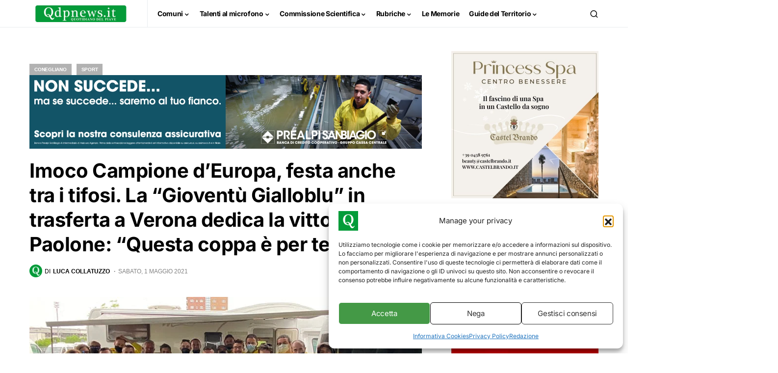

--- FILE ---
content_type: text/html; charset=UTF-8
request_url: https://www.qdpnews.it/comuni/conegliano/imoco-campione-deuropa-festa-anche-tra-i-tifosi-la-gioventu-gialloblu-in-trasferta-a-verona-dedica-la-vittoria-a-paolone-questa-coppa-e-per-te/
body_size: 41629
content:
<!doctype html><html lang="it-IT"><head><meta charset="UTF-8" /><meta name="viewport" content="width=device-width, initial-scale=1" /><link rel="profile" href="https://gmpg.org/xfn/11" /><title>Imoco Campione d&#039;Europa, festa anche tra i tifosi. La &quot;Gioventù Gialloblu&quot; in trasferta a Verona dedica la vittoria a Paolone: &quot;Questa coppa è per te&quot;</title><meta name="description" content="Imoco Campione d&#039;Europa, ma non è solo una squadra a festeggiare, a esultare è tutta una città: Conegliano.Purtroppo a causa delle restrizioni, e anche a causa della pioggia, la Città del Cima non ha potuto festeggiare come si deve un trionfo che la porta sul tetto d&#039;Europa.Ma c&#039;è chi invece&hellip;"><meta name="robots" content="index, follow, max-snippet:-1, max-image-preview:large, max-video-preview:-1"><link rel="canonical" href="https://www.qdpnews.it/comuni/conegliano/imoco-campione-deuropa-festa-anche-tra-i-tifosi-la-gioventu-gialloblu-in-trasferta-a-verona-dedica-la-vittoria-a-paolone-questa-coppa-e-per-te/"><meta property="og:url" content="https://www.qdpnews.it/comuni/conegliano/imoco-campione-deuropa-festa-anche-tra-i-tifosi-la-gioventu-gialloblu-in-trasferta-a-verona-dedica-la-vittoria-a-paolone-questa-coppa-e-per-te/"><meta property="og:site_name" content="Qdpnews"><meta property="og:locale" content="it_IT"><meta property="og:type" content="article"><meta property="article:author" content="https://www.facebook.com/qdpnews"><meta property="article:publisher" content="https://www.facebook.com/qdpnews"><meta property="article:section" content="Conegliano"><meta property="article:tag" content="Sport"><meta property="og:title" content="Imoco Campione d&#039;Europa, festa anche tra i tifosi. La &quot;Gioventù Gialloblu&quot; in trasferta a Verona dedica la vittoria a Paolone: &quot;Questa coppa è per te&quot;"><meta property="og:description" content="Imoco Campione d&#039;Europa, ma non è solo una squadra a festeggiare, a esultare è tutta una città: Conegliano.Purtroppo a causa delle restrizioni, e anche a causa della pioggia, la Città del Cima non ha potuto festeggiare come si deve un trionfo che la porta sul tetto d&#039;Europa.Ma c&#039;è chi invece&hellip;"><meta property="og:image" content="https://www.qdpnews.it/wp-content/uploads/2021/05/conegliano-tifo-gialloblu-010521.jpg"><meta property="og:image:secure_url" content="https://www.qdpnews.it/wp-content/uploads/2021/05/conegliano-tifo-gialloblu-010521.jpg"><meta property="og:image:width" content="800"><meta property="og:image:height" content="450"><meta property="fb:pages" content="281219898704918"><meta name="twitter:card" content="summary"><meta name="twitter:title" content="Imoco Campione d&#039;Europa, festa anche tra i tifosi. La &quot;Gioventù Gialloblu&quot; in trasferta a Verona dedica la vittoria a Paolone: &quot;Questa coppa è per te&quot;"><meta name="twitter:description" content="Imoco Campione d&#039;Europa, ma non è solo una squadra a festeggiare, a esultare è tutta una città: Conegliano.Purtroppo a causa delle restrizioni, e anche a causa della pioggia, la Città del Cima non ha potuto festeggiare come si deve un trionfo che la porta sul tetto d&#039;Europa.Ma c&#039;è chi invece&hellip;"><meta name="twitter:image" content="https://www.qdpnews.it/wp-content/uploads/2021/05/conegliano-tifo-gialloblu-010521.jpg"><link rel='dns-prefetch' href='//www.googletagmanager.com' /><link rel='dns-prefetch' href='//pagead2.googlesyndication.com' /><link rel="alternate" type="application/rss+xml" title="Qdpnews &raquo; Feed" href="https://www.qdpnews.it/feed/" /><link rel="alternate" type="application/rss+xml" title="Qdpnews &raquo; Feed dei commenti" href="https://www.qdpnews.it/comments/feed/" /><link rel="alternate" title="oEmbed (JSON)" type="application/json+oembed" href="https://www.qdpnews.it/wp-json/oembed/1.0/embed?url=https%3A%2F%2Fwww.qdpnews.it%2Fcomuni%2Fconegliano%2Fimoco-campione-deuropa-festa-anche-tra-i-tifosi-la-gioventu-gialloblu-in-trasferta-a-verona-dedica-la-vittoria-a-paolone-questa-coppa-e-per-te%2F" /><link rel="alternate" title="oEmbed (XML)" type="text/xml+oembed" href="https://www.qdpnews.it/wp-json/oembed/1.0/embed?url=https%3A%2F%2Fwww.qdpnews.it%2Fcomuni%2Fconegliano%2Fimoco-campione-deuropa-festa-anche-tra-i-tifosi-la-gioventu-gialloblu-in-trasferta-a-verona-dedica-la-vittoria-a-paolone-questa-coppa-e-per-te%2F&#038;format=xml" /><link rel="preload" href="https://www.qdpnews.it/wp-content/plugins/canvas/assets/fonts/canvas-icons.woff" as="font" type="font/woff" crossorigin>
<script id="qdpne-ready">window.advanced_ads_ready=function(e,a){a=a||"complete";var d=function(e){return"interactive"===a?"loading"!==e:"complete"===e};d(document.readyState)?e():document.addEventListener("readystatechange",(function(a){d(a.target.readyState)&&e()}),{once:"interactive"===a})},window.advanced_ads_ready_queue=window.advanced_ads_ready_queue||[];</script> <style id='wp-img-auto-sizes-contain-inline-css'>img:is([sizes=auto i],[sizes^="auto," i]){contain-intrinsic-size:3000px 1500px}
/*# sourceURL=wp-img-auto-sizes-contain-inline-css */</style><link data-optimized="2" rel="stylesheet" href="https://www.qdpnews.it/wp-content/litespeed/css/eb50a2c32f55eee99684f8801046035c.css?ver=48b3d" /><link rel='alternate stylesheet' id='powerkit-icons-css' href='https://www.qdpnews.it/wp-content/plugins/powerkit/assets/fonts/powerkit-icons.woff?ver=3.0.4' as='font' type='font/wof' crossorigin /><style id='wp-block-image-inline-css'>.wp-block-image>a,.wp-block-image>figure>a{display:inline-block}.wp-block-image img{box-sizing:border-box;height:auto;max-width:100%;vertical-align:bottom}@media not (prefers-reduced-motion){.wp-block-image img.hide{visibility:hidden}.wp-block-image img.show{animation:show-content-image .4s}}.wp-block-image[style*=border-radius] img,.wp-block-image[style*=border-radius]>a{border-radius:inherit}.wp-block-image.has-custom-border img{box-sizing:border-box}.wp-block-image.aligncenter{text-align:center}.wp-block-image.alignfull>a,.wp-block-image.alignwide>a{width:100%}.wp-block-image.alignfull img,.wp-block-image.alignwide img{height:auto;width:100%}.wp-block-image .aligncenter,.wp-block-image .alignleft,.wp-block-image .alignright,.wp-block-image.aligncenter,.wp-block-image.alignleft,.wp-block-image.alignright{display:table}.wp-block-image .aligncenter>figcaption,.wp-block-image .alignleft>figcaption,.wp-block-image .alignright>figcaption,.wp-block-image.aligncenter>figcaption,.wp-block-image.alignleft>figcaption,.wp-block-image.alignright>figcaption{caption-side:bottom;display:table-caption}.wp-block-image .alignleft{float:left;margin:.5em 1em .5em 0}.wp-block-image .alignright{float:right;margin:.5em 0 .5em 1em}.wp-block-image .aligncenter{margin-left:auto;margin-right:auto}.wp-block-image :where(figcaption){margin-bottom:1em;margin-top:.5em}.wp-block-image.is-style-circle-mask img{border-radius:9999px}@supports ((-webkit-mask-image:none) or (mask-image:none)) or (-webkit-mask-image:none){.wp-block-image.is-style-circle-mask img{border-radius:0;-webkit-mask-image:url('data:image/svg+xml;utf8,<svg viewBox="0 0 100 100" xmlns="http://www.w3.org/2000/svg"><circle cx="50" cy="50" r="50"/></svg>');mask-image:url('data:image/svg+xml;utf8,<svg viewBox="0 0 100 100" xmlns="http://www.w3.org/2000/svg"><circle cx="50" cy="50" r="50"/></svg>');mask-mode:alpha;-webkit-mask-position:center;mask-position:center;-webkit-mask-repeat:no-repeat;mask-repeat:no-repeat;-webkit-mask-size:contain;mask-size:contain}}:root :where(.wp-block-image.is-style-rounded img,.wp-block-image .is-style-rounded img){border-radius:9999px}.wp-block-image figure{margin:0}.wp-lightbox-container{display:flex;flex-direction:column;position:relative}.wp-lightbox-container img{cursor:zoom-in}.wp-lightbox-container img:hover+button{opacity:1}.wp-lightbox-container button{align-items:center;backdrop-filter:blur(16px) saturate(180%);background-color:#5a5a5a40;border:none;border-radius:4px;cursor:zoom-in;display:flex;height:20px;justify-content:center;opacity:0;padding:0;position:absolute;right:16px;text-align:center;top:16px;width:20px;z-index:100}@media not (prefers-reduced-motion){.wp-lightbox-container button{transition:opacity .2s ease}}.wp-lightbox-container button:focus-visible{outline:3px auto #5a5a5a40;outline:3px auto -webkit-focus-ring-color;outline-offset:3px}.wp-lightbox-container button:hover{cursor:pointer;opacity:1}.wp-lightbox-container button:focus{opacity:1}.wp-lightbox-container button:focus,.wp-lightbox-container button:hover,.wp-lightbox-container button:not(:hover):not(:active):not(.has-background){background-color:#5a5a5a40;border:none}.wp-lightbox-overlay{box-sizing:border-box;cursor:zoom-out;height:100vh;left:0;overflow:hidden;position:fixed;top:0;visibility:hidden;width:100%;z-index:100000}.wp-lightbox-overlay .close-button{align-items:center;cursor:pointer;display:flex;justify-content:center;min-height:40px;min-width:40px;padding:0;position:absolute;right:calc(env(safe-area-inset-right) + 16px);top:calc(env(safe-area-inset-top) + 16px);z-index:5000000}.wp-lightbox-overlay .close-button:focus,.wp-lightbox-overlay .close-button:hover,.wp-lightbox-overlay .close-button:not(:hover):not(:active):not(.has-background){background:none;border:none}.wp-lightbox-overlay .lightbox-image-container{height:var(--wp--lightbox-container-height);left:50%;overflow:hidden;position:absolute;top:50%;transform:translate(-50%,-50%);transform-origin:top left;width:var(--wp--lightbox-container-width);z-index:9999999999}.wp-lightbox-overlay .wp-block-image{align-items:center;box-sizing:border-box;display:flex;height:100%;justify-content:center;margin:0;position:relative;transform-origin:0 0;width:100%;z-index:3000000}.wp-lightbox-overlay .wp-block-image img{height:var(--wp--lightbox-image-height);min-height:var(--wp--lightbox-image-height);min-width:var(--wp--lightbox-image-width);width:var(--wp--lightbox-image-width)}.wp-lightbox-overlay .wp-block-image figcaption{display:none}.wp-lightbox-overlay button{background:none;border:none}.wp-lightbox-overlay .scrim{background-color:#fff;height:100%;opacity:.9;position:absolute;width:100%;z-index:2000000}.wp-lightbox-overlay.active{visibility:visible}@media not (prefers-reduced-motion){.wp-lightbox-overlay.active{animation:turn-on-visibility .25s both}.wp-lightbox-overlay.active img{animation:turn-on-visibility .35s both}.wp-lightbox-overlay.show-closing-animation:not(.active){animation:turn-off-visibility .35s both}.wp-lightbox-overlay.show-closing-animation:not(.active) img{animation:turn-off-visibility .25s both}.wp-lightbox-overlay.zoom.active{animation:none;opacity:1;visibility:visible}.wp-lightbox-overlay.zoom.active .lightbox-image-container{animation:lightbox-zoom-in .4s}.wp-lightbox-overlay.zoom.active .lightbox-image-container img{animation:none}.wp-lightbox-overlay.zoom.active .scrim{animation:turn-on-visibility .4s forwards}.wp-lightbox-overlay.zoom.show-closing-animation:not(.active){animation:none}.wp-lightbox-overlay.zoom.show-closing-animation:not(.active) .lightbox-image-container{animation:lightbox-zoom-out .4s}.wp-lightbox-overlay.zoom.show-closing-animation:not(.active) .lightbox-image-container img{animation:none}.wp-lightbox-overlay.zoom.show-closing-animation:not(.active) .scrim{animation:turn-off-visibility .4s forwards}}@keyframes show-content-image{0%{visibility:hidden}99%{visibility:hidden}to{visibility:visible}}@keyframes turn-on-visibility{0%{opacity:0}to{opacity:1}}@keyframes turn-off-visibility{0%{opacity:1;visibility:visible}99%{opacity:0;visibility:visible}to{opacity:0;visibility:hidden}}@keyframes lightbox-zoom-in{0%{transform:translate(calc((-100vw + var(--wp--lightbox-scrollbar-width))/2 + var(--wp--lightbox-initial-left-position)),calc(-50vh + var(--wp--lightbox-initial-top-position))) scale(var(--wp--lightbox-scale))}to{transform:translate(-50%,-50%) scale(1)}}@keyframes lightbox-zoom-out{0%{transform:translate(-50%,-50%) scale(1);visibility:visible}99%{visibility:visible}to{transform:translate(calc((-100vw + var(--wp--lightbox-scrollbar-width))/2 + var(--wp--lightbox-initial-left-position)),calc(-50vh + var(--wp--lightbox-initial-top-position))) scale(var(--wp--lightbox-scale));visibility:hidden}}
/*# sourceURL=https://www.qdpnews.it/wp-includes/blocks/image/style.min.css */</style><style id='wp-block-paragraph-inline-css'>.is-small-text{font-size:.875em}.is-regular-text{font-size:1em}.is-large-text{font-size:2.25em}.is-larger-text{font-size:3em}.has-drop-cap:not(:focus):first-letter{float:left;font-size:8.4em;font-style:normal;font-weight:100;line-height:.68;margin:.05em .1em 0 0;text-transform:uppercase}body.rtl .has-drop-cap:not(:focus):first-letter{float:none;margin-left:.1em}p.has-drop-cap.has-background{overflow:hidden}:root :where(p.has-background){padding:1.25em 2.375em}:where(p.has-text-color:not(.has-link-color)) a{color:inherit}p.has-text-align-left[style*="writing-mode:vertical-lr"],p.has-text-align-right[style*="writing-mode:vertical-rl"]{rotate:180deg}
/*# sourceURL=https://www.qdpnews.it/wp-includes/blocks/paragraph/style.min.css */</style><style id='global-styles-inline-css'>:root{--wp--preset--aspect-ratio--square: 1;--wp--preset--aspect-ratio--4-3: 4/3;--wp--preset--aspect-ratio--3-4: 3/4;--wp--preset--aspect-ratio--3-2: 3/2;--wp--preset--aspect-ratio--2-3: 2/3;--wp--preset--aspect-ratio--16-9: 16/9;--wp--preset--aspect-ratio--9-16: 9/16;--wp--preset--color--black: #000000;--wp--preset--color--cyan-bluish-gray: #abb8c3;--wp--preset--color--white: #FFFFFF;--wp--preset--color--pale-pink: #f78da7;--wp--preset--color--vivid-red: #cf2e2e;--wp--preset--color--luminous-vivid-orange: #ff6900;--wp--preset--color--luminous-vivid-amber: #fcb900;--wp--preset--color--light-green-cyan: #7bdcb5;--wp--preset--color--vivid-green-cyan: #00d084;--wp--preset--color--pale-cyan-blue: #8ed1fc;--wp--preset--color--vivid-cyan-blue: #0693e3;--wp--preset--color--vivid-purple: #9b51e0;--wp--preset--color--blue: #59BACC;--wp--preset--color--green: #58AD69;--wp--preset--color--orange: #FFBC49;--wp--preset--color--red: #e32c26;--wp--preset--color--gray-50: #f8f9fa;--wp--preset--color--gray-100: #f8f9fb;--wp--preset--color--gray-200: #e9ecef;--wp--preset--color--secondary: #818181;--wp--preset--gradient--vivid-cyan-blue-to-vivid-purple: linear-gradient(135deg,rgb(6,147,227) 0%,rgb(155,81,224) 100%);--wp--preset--gradient--light-green-cyan-to-vivid-green-cyan: linear-gradient(135deg,rgb(122,220,180) 0%,rgb(0,208,130) 100%);--wp--preset--gradient--luminous-vivid-amber-to-luminous-vivid-orange: linear-gradient(135deg,rgb(252,185,0) 0%,rgb(255,105,0) 100%);--wp--preset--gradient--luminous-vivid-orange-to-vivid-red: linear-gradient(135deg,rgb(255,105,0) 0%,rgb(207,46,46) 100%);--wp--preset--gradient--very-light-gray-to-cyan-bluish-gray: linear-gradient(135deg,rgb(238,238,238) 0%,rgb(169,184,195) 100%);--wp--preset--gradient--cool-to-warm-spectrum: linear-gradient(135deg,rgb(74,234,220) 0%,rgb(151,120,209) 20%,rgb(207,42,186) 40%,rgb(238,44,130) 60%,rgb(251,105,98) 80%,rgb(254,248,76) 100%);--wp--preset--gradient--blush-light-purple: linear-gradient(135deg,rgb(255,206,236) 0%,rgb(152,150,240) 100%);--wp--preset--gradient--blush-bordeaux: linear-gradient(135deg,rgb(254,205,165) 0%,rgb(254,45,45) 50%,rgb(107,0,62) 100%);--wp--preset--gradient--luminous-dusk: linear-gradient(135deg,rgb(255,203,112) 0%,rgb(199,81,192) 50%,rgb(65,88,208) 100%);--wp--preset--gradient--pale-ocean: linear-gradient(135deg,rgb(255,245,203) 0%,rgb(182,227,212) 50%,rgb(51,167,181) 100%);--wp--preset--gradient--electric-grass: linear-gradient(135deg,rgb(202,248,128) 0%,rgb(113,206,126) 100%);--wp--preset--gradient--midnight: linear-gradient(135deg,rgb(2,3,129) 0%,rgb(40,116,252) 100%);--wp--preset--font-size--small: 13px;--wp--preset--font-size--medium: 20px;--wp--preset--font-size--large: 36px;--wp--preset--font-size--x-large: 42px;--wp--preset--spacing--20: 0.44rem;--wp--preset--spacing--30: 0.67rem;--wp--preset--spacing--40: 1rem;--wp--preset--spacing--50: 1.5rem;--wp--preset--spacing--60: 2.25rem;--wp--preset--spacing--70: 3.38rem;--wp--preset--spacing--80: 5.06rem;--wp--preset--shadow--natural: 6px 6px 9px rgba(0, 0, 0, 0.2);--wp--preset--shadow--deep: 12px 12px 50px rgba(0, 0, 0, 0.4);--wp--preset--shadow--sharp: 6px 6px 0px rgba(0, 0, 0, 0.2);--wp--preset--shadow--outlined: 6px 6px 0px -3px rgb(255, 255, 255), 6px 6px rgb(0, 0, 0);--wp--preset--shadow--crisp: 6px 6px 0px rgb(0, 0, 0);}:where(.is-layout-flex){gap: 0.5em;}:where(.is-layout-grid){gap: 0.5em;}body .is-layout-flex{display: flex;}.is-layout-flex{flex-wrap: wrap;align-items: center;}.is-layout-flex > :is(*, div){margin: 0;}body .is-layout-grid{display: grid;}.is-layout-grid > :is(*, div){margin: 0;}:where(.wp-block-columns.is-layout-flex){gap: 2em;}:where(.wp-block-columns.is-layout-grid){gap: 2em;}:where(.wp-block-post-template.is-layout-flex){gap: 1.25em;}:where(.wp-block-post-template.is-layout-grid){gap: 1.25em;}.has-black-color{color: var(--wp--preset--color--black) !important;}.has-cyan-bluish-gray-color{color: var(--wp--preset--color--cyan-bluish-gray) !important;}.has-white-color{color: var(--wp--preset--color--white) !important;}.has-pale-pink-color{color: var(--wp--preset--color--pale-pink) !important;}.has-vivid-red-color{color: var(--wp--preset--color--vivid-red) !important;}.has-luminous-vivid-orange-color{color: var(--wp--preset--color--luminous-vivid-orange) !important;}.has-luminous-vivid-amber-color{color: var(--wp--preset--color--luminous-vivid-amber) !important;}.has-light-green-cyan-color{color: var(--wp--preset--color--light-green-cyan) !important;}.has-vivid-green-cyan-color{color: var(--wp--preset--color--vivid-green-cyan) !important;}.has-pale-cyan-blue-color{color: var(--wp--preset--color--pale-cyan-blue) !important;}.has-vivid-cyan-blue-color{color: var(--wp--preset--color--vivid-cyan-blue) !important;}.has-vivid-purple-color{color: var(--wp--preset--color--vivid-purple) !important;}.has-black-background-color{background-color: var(--wp--preset--color--black) !important;}.has-cyan-bluish-gray-background-color{background-color: var(--wp--preset--color--cyan-bluish-gray) !important;}.has-white-background-color{background-color: var(--wp--preset--color--white) !important;}.has-pale-pink-background-color{background-color: var(--wp--preset--color--pale-pink) !important;}.has-vivid-red-background-color{background-color: var(--wp--preset--color--vivid-red) !important;}.has-luminous-vivid-orange-background-color{background-color: var(--wp--preset--color--luminous-vivid-orange) !important;}.has-luminous-vivid-amber-background-color{background-color: var(--wp--preset--color--luminous-vivid-amber) !important;}.has-light-green-cyan-background-color{background-color: var(--wp--preset--color--light-green-cyan) !important;}.has-vivid-green-cyan-background-color{background-color: var(--wp--preset--color--vivid-green-cyan) !important;}.has-pale-cyan-blue-background-color{background-color: var(--wp--preset--color--pale-cyan-blue) !important;}.has-vivid-cyan-blue-background-color{background-color: var(--wp--preset--color--vivid-cyan-blue) !important;}.has-vivid-purple-background-color{background-color: var(--wp--preset--color--vivid-purple) !important;}.has-black-border-color{border-color: var(--wp--preset--color--black) !important;}.has-cyan-bluish-gray-border-color{border-color: var(--wp--preset--color--cyan-bluish-gray) !important;}.has-white-border-color{border-color: var(--wp--preset--color--white) !important;}.has-pale-pink-border-color{border-color: var(--wp--preset--color--pale-pink) !important;}.has-vivid-red-border-color{border-color: var(--wp--preset--color--vivid-red) !important;}.has-luminous-vivid-orange-border-color{border-color: var(--wp--preset--color--luminous-vivid-orange) !important;}.has-luminous-vivid-amber-border-color{border-color: var(--wp--preset--color--luminous-vivid-amber) !important;}.has-light-green-cyan-border-color{border-color: var(--wp--preset--color--light-green-cyan) !important;}.has-vivid-green-cyan-border-color{border-color: var(--wp--preset--color--vivid-green-cyan) !important;}.has-pale-cyan-blue-border-color{border-color: var(--wp--preset--color--pale-cyan-blue) !important;}.has-vivid-cyan-blue-border-color{border-color: var(--wp--preset--color--vivid-cyan-blue) !important;}.has-vivid-purple-border-color{border-color: var(--wp--preset--color--vivid-purple) !important;}.has-vivid-cyan-blue-to-vivid-purple-gradient-background{background: var(--wp--preset--gradient--vivid-cyan-blue-to-vivid-purple) !important;}.has-light-green-cyan-to-vivid-green-cyan-gradient-background{background: var(--wp--preset--gradient--light-green-cyan-to-vivid-green-cyan) !important;}.has-luminous-vivid-amber-to-luminous-vivid-orange-gradient-background{background: var(--wp--preset--gradient--luminous-vivid-amber-to-luminous-vivid-orange) !important;}.has-luminous-vivid-orange-to-vivid-red-gradient-background{background: var(--wp--preset--gradient--luminous-vivid-orange-to-vivid-red) !important;}.has-very-light-gray-to-cyan-bluish-gray-gradient-background{background: var(--wp--preset--gradient--very-light-gray-to-cyan-bluish-gray) !important;}.has-cool-to-warm-spectrum-gradient-background{background: var(--wp--preset--gradient--cool-to-warm-spectrum) !important;}.has-blush-light-purple-gradient-background{background: var(--wp--preset--gradient--blush-light-purple) !important;}.has-blush-bordeaux-gradient-background{background: var(--wp--preset--gradient--blush-bordeaux) !important;}.has-luminous-dusk-gradient-background{background: var(--wp--preset--gradient--luminous-dusk) !important;}.has-pale-ocean-gradient-background{background: var(--wp--preset--gradient--pale-ocean) !important;}.has-electric-grass-gradient-background{background: var(--wp--preset--gradient--electric-grass) !important;}.has-midnight-gradient-background{background: var(--wp--preset--gradient--midnight) !important;}.has-small-font-size{font-size: var(--wp--preset--font-size--small) !important;}.has-medium-font-size{font-size: var(--wp--preset--font-size--medium) !important;}.has-large-font-size{font-size: var(--wp--preset--font-size--large) !important;}.has-x-large-font-size{font-size: var(--wp--preset--font-size--x-large) !important;}
/*# sourceURL=global-styles-inline-css */</style><style id='classic-theme-styles-inline-css'>/*! This file is auto-generated */
.wp-block-button__link{color:#fff;background-color:#32373c;border-radius:9999px;box-shadow:none;text-decoration:none;padding:calc(.667em + 2px) calc(1.333em + 2px);font-size:1.125em}.wp-block-file__button{background:#32373c;color:#fff;text-decoration:none}
/*# sourceURL=/wp-includes/css/classic-themes.min.css */</style><style id='csco-styles-inline-css'>:root {
	/* Base Font */
	--cs-font-base-family: Inter;
	--cs-font-base-size: 1rem;
	--cs-font-base-weight: 400;
	--cs-font-base-style: normal;
	--cs-font-base-letter-spacing: normal;
	--cs-font-base-line-height: 1.5;

	/* Primary Font */
	--cs-font-primary-family: Inter;
	--cs-font-primary-size: 0.875rem;
	--cs-font-primary-weight: 600;
	--cs-font-primary-style: normal;
	--cs-font-primary-letter-spacing: -0.025em;
	--cs-font-primary-text-transform: none;

	/* Secondary Font */
	--cs-font-secondary-family: Inter;
	--cs-font-secondary-size: 0.75rem;
	--cs-font-secondary-weight: 600;
	--cs-font-secondary-style: normal;
	--cs-font-secondary-letter-spacing: normal;
	--cs-font-secondary-text-transform: none;

	/* Category Font */
	--cs-font-category-family: -apple-system, BlinkMacSystemFont, "Segoe UI", Roboto, Oxygen-Sans, Ubuntu, Cantarell, "Helvetica Neue";
	--cs-font-category-size: 0.625rem;
	--cs-font-category-weight: 700;
	--cs-font-category-style: normal;
	--cs-font-category-letter-spacing: -0.025em;
	--cs-font-category-text-transform: uppercase;

	/* Post Meta Font */
	--cs-font-post-meta-family: -apple-system, BlinkMacSystemFont, "Segoe UI", Roboto, Oxygen-Sans, Ubuntu, Cantarell, "Helvetica Neue", sans-serif;
	--cs-font-post-meta-size: 0.7255rem;
	--cs-font-post-meta-weight: 400;
	--cs-font-post-meta-style: normal;
	--cs-font-post-meta-letter-spacing: normal;
	--cs-font-post-meta-text-transform: uppercase;

	/* Input Font */
	--cs-font-input-family: Inter;
	--cs-font-input-size: 0.75rem;
	--cs-font-input-line-height: 1.625rem;
	--cs-font-input-weight: 400;
	--cs-font-input-style: normal;
	--cs-font-input-letter-spacing: normal;
	--cs-font-input-text-transform: none;

	/* Post Subbtitle */
	--cs-font-post-subtitle-family: inherit;
	--cs-font-post-subtitle-size: 1.25rem;
	--cs-font-post-subtitle-letter-spacing: normal;

	/* Post Content */
	--cs-font-post-content-family: Inter;
	--cs-font-post-content-size: 1rem;
	--cs-font-post-content-letter-spacing: normal;

	/* Summary */
	--cs-font-entry-summary-family: Inter;
	--cs-font-entry-summary-size: 1rem;
	--cs-font-entry-summary-letter-spacing: normal;

	/* Entry Excerpt */
	--cs-font-entry-excerpt-family: Inter;
	--cs-font-entry-excerpt-size: 0.875rem;
	--cs-font-entry-excerpt-letter-spacing: normal;

	/* Logos --------------- */

	/* Main Logo */
	--cs-font-main-logo-family: Inter;
	--cs-font-main-logo-size: 1.5rem;
	--cs-font-main-logo-weight: 700;
	--cs-font-main-logo-style: normal;
	--cs-font-main-logo-letter-spacing: -0.075em;
	--cs-font-main-logo-text-transform: none;

	/* Large Logo */
	--cs-font-large-logo-family: Inter;
	--cs-font-large-logo-size: 1.75rem;
	--cs-font-large-logo-weight: 700;
	--cs-font-large-logo-style: normal;
	--cs-font-large-logo-letter-spacing: -0.075em;
	--cs-font-large-logo-text-transform: none;

	/* Footer Logo */
	--cs-font-footer-logo-family: Inter;
	--cs-font-footer-logo-size: 1.5rem;
	--cs-font-footer-logo-weight: 700;
	--cs-font-footer-logo-style: normal;
	--cs-font-footer-logo-letter-spacing: -0.075em;
	--cs-font-footer-logo-text-transform: none;

	/* Headings --------------- */

	/* Headings */
	--cs-font-headings-family: Inter;
	--cs-font-headings-weight: 700;
	--cs-font-headings-style: normal;
	--cs-font-headings-line-height: 1.25;
	--cs-font-headings-letter-spacing: -0.0125em;
	--cs-font-headings-text-transform: none;

	/* Styled Heading */
	--cs-font-styled-heading-line-height: 1.3em;

	/* Decorated Heading */
	--cs-font-decorated-heading-family: Inter;
	--cs-font-decorated-heading-font-size: 1.25rem;
	--cs-font-decorated-heading-weight: 700;
	--cs-font-decorated-heading-style: normal;
	--cs-font-decorated-heading-line-height: -0.025em;
	--cs-font-decorated-heading-letter-spacing: normal;
	--cs-font-decorated-heading-text-transform: none;

	/* Menu Font --------------- */

	/* Menu */
	/* Used for main top level menu elements. */
	--cs-font-menu-family: Inter;
	--cs-font-menu-size: 0.875rem;
	--cs-font-menu-weight: 700;
	--cs-font-menu-style: normal;
	--cs-font-menu-letter-spacing: -0.025em;
	--cs-font-menu-text-transform: none;

	/* Submenu Font */
	/* Used for submenu elements. */
	--cs-font-submenu-family: Inter;
	--cs-font-submenu-size: 0.875rem;
	--cs-font-submenu-weight: 400;
	--cs-font-submenu-style: normal;
	--cs-font-submenu-letter-spacing: 0px;
	--cs-font-submenu-text-transform: none;

	/* Section Headings --------------- */
	--cs-font-section-headings-family: Inter;
	--cs-font-section-headings-size: 1rem;
	--cs-font-section-headings-weight: 800;
	--cs-font-section-headings-style: normal;
	--cs-font-section-headings-letter-spacing: -0.025em;
	--cs-font-section-headings-text-transform: none;
}

	.cs-header__widgets-column {
		--cs-font-section-headings-family: Inter;
		--cs-font-section-headings-size: 1.125rem;
		--cs-font-section-headings-weight: 800;
		--cs-font-section-headings-style: normal;
		--cs-font-section-headings-letter-spacing: -0.025em;
		--cs-font-section-headings-text-transform: none;
	}

.searchwp-live-search-no-min-chars:after { content: "Continue typing" }
/*# sourceURL=csco-styles-inline-css */</style> <script src="https://www.qdpnews.it/wp-includes/js/jquery/jquery.min.js" id="jquery-core-js"></script> <script data-optimized="1" src="https://www.qdpnews.it/wp-content/litespeed/js/7b3e6e3e2e5b0dc60108ebfc42be5674.js?ver=e5674" id="jquery-migrate-js"></script> <script id="wpgmza_data-js-extra">var wpgmza_google_api_status = {"message":"Enqueued","code":"ENQUEUED"};
//# sourceURL=wpgmza_data-js-extra</script> <script data-optimized="1" src="https://www.qdpnews.it/wp-content/litespeed/js/5a8dd764ae543439d1b4bfa2d91bca52.js?ver=bca52" id="wpgmza_data-js"></script> <script id="advanced-ads-advanced-js-js-extra">var advads_options = {"blog_id":"1","privacy":{"enabled":false,"state":"not_needed"}};
//# sourceURL=advanced-ads-advanced-js-js-extra</script> <script data-optimized="1" src="https://www.qdpnews.it/wp-content/litespeed/js/293847ee07a93a29b6155b1d2027b427.js?ver=7b427" id="advanced-ads-advanced-js-js"></script> <script id="advanced_ads_pro/visitor_conditions-js-extra">var advanced_ads_pro_visitor_conditions = {"referrer_cookie_name":"advanced_ads_pro_visitor_referrer","referrer_exdays":"365","page_impr_cookie_name":"advanced_ads_page_impressions","page_impr_exdays":"3650"};
//# sourceURL=advanced_ads_pro%2Fvisitor_conditions-js-extra</script> <script data-optimized="1" src="https://www.qdpnews.it/wp-content/litespeed/js/eb4a4ce72244412f9124e6caa7900c7d.js?ver=00c7d" id="advanced_ads_pro/visitor_conditions-js"></script> 
 <script src="https://www.googletagmanager.com/gtag/js?id=G-5KRLGH5GKS" id="google_gtagjs-js" async></script> <script id="google_gtagjs-js-after">window.dataLayer = window.dataLayer || [];function gtag(){dataLayer.push(arguments);}
gtag("set","linker",{"domains":["www.qdpnews.it"]});
gtag("js", new Date());
gtag("set", "developer_id.dZTNiMT", true);
gtag("config", "G-5KRLGH5GKS", {"googlesitekit_post_type":"post","googlesitekit_post_date":"20210501","googlesitekit_post_author":"Luca Collatuzzo"});
 window._googlesitekit = window._googlesitekit || {}; window._googlesitekit.throttledEvents = []; window._googlesitekit.gtagEvent = (name, data) => { var key = JSON.stringify( { name, data } ); if ( !! window._googlesitekit.throttledEvents[ key ] ) { return; } window._googlesitekit.throttledEvents[ key ] = true; setTimeout( () => { delete window._googlesitekit.throttledEvents[ key ]; }, 5 ); gtag( "event", name, { ...data, event_source: "site-kit" } ); }; 
//# sourceURL=google_gtagjs-js-after</script> <link rel="https://api.w.org/" href="https://www.qdpnews.it/wp-json/" /><link rel="alternate" title="JSON" type="application/json" href="https://www.qdpnews.it/wp-json/wp/v2/posts/68574" /><link rel="EditURI" type="application/rsd+xml" title="RSD" href="https://www.qdpnews.it/xmlrpc.php?rsd" /><meta name="generator" content="WordPress 6.9" /><link rel='shortlink' href='https://www.qdpnews.it/?p=68574' /><style type="text/css" media="all" id="canvas-blocks-dynamic-styles"></style><style>h3.mtphr-dnt-title { font-size: 0.9rem; background-color: #039c39; width: fit-content; padding: 5px 15px; border-radius: 5px 0px 5px 0px; color: white; } .mtphr-dnt-tick-contents h4 { font-size: 1rem; } .mtphr-dnt-tick-contents { margin-left: 10px; } #mtphr-dnt-58987 { background-color: #f3f3f3; border-radius: 5px; } .mtphr-dnt-posts-title a { color: #000; }</style><meta name="generator" content="Site Kit by Google 1.170.0" /><meta name="google-site-verification" content="sdKQ1ET9ZZcPvzgIoVRGXLzB_8gmuaHdnUNOAEy_n28" /><style>.cmplz-hidden {
					display: none !important;
				}</style><script>advads_items = { conditions: {}, display_callbacks: {}, display_effect_callbacks: {}, hide_callbacks: {}, backgrounds: {}, effect_durations: {}, close_functions: {}, showed: [] };</script><style type="text/css" id="qdpne-layer-custom-css"></style><meta name="google-adsense-platform-account" content="ca-host-pub-2644536267352236"><meta name="google-adsense-platform-domain" content="sitekit.withgoogle.com">
 <script type="text/javascript">var advadsCfpQueue = [];
			var advadsCfpAd = function( adID ) {
				if ( 'undefined' === typeof advadsProCfp ) {
					advadsCfpQueue.push( adID )
				} else {
					advadsProCfp.addElement( adID )
				}
			}</script>  <script async src="https://pagead2.googlesyndication.com/pagead/js/adsbygoogle.js?client=ca-pub-7654198389340981&amp;host=ca-host-pub-2644536267352236" crossorigin="anonymous"></script> <link rel="icon" href="https://www.qdpnews.it/wp-content/uploads/2021/02/cropped-favicon-32x32.png" sizes="32x32" /><link rel="icon" href="https://www.qdpnews.it/wp-content/uploads/2021/02/cropped-favicon-192x192.png" sizes="192x192" /><link rel="apple-touch-icon" href="https://www.qdpnews.it/wp-content/uploads/2021/02/cropped-favicon-180x180.png" /><meta name="msapplication-TileImage" content="https://www.qdpnews.it/wp-content/uploads/2021/02/cropped-favicon-270x270.png" /><style id="kirki-inline-styles">:root, [site-data-scheme="default"]{--cs-color-site-background:#ffffff;--cs-color-search-background:#000000;--cs-color-header-background:#ffffff;--cs-color-submenu-background:#FFFFFF;--cs-color-footer-background:#111111;}:root, [data-scheme="default"]{--cs-color-accent:#039c39;--cs-color-accent-contrast:#FFFFFF;--cs-color-secondary:#818181;--cs-palette-color-secondary:#818181;--cs-color-secondary-contrast:#000000;--cs-color-styled-heading:#039c39;--cs-color-styled-heading-contrast:#ffffff;--cs-color-styled-heading-hover:#1da94e;--cs-color-styled-heading-hover-contrast:#ffffff;--cs-color-styled-category:rgba(0,0,0,0.3);--cs-color-styled-category-contrast:#ffffff;--cs-color-styled-category-hover:#000000;--cs-color-styled-category-hover-contrast:#FFFFFF;--cs-color-category:#04bc8e;--cs-color-category-hover:#000000;--cs-color-category-underline:rgba(255,255,255,0);--cs-color-button:#000000;--cs-color-button-contrast:#FFFFFF;--cs-color-button-hover:#282828;--cs-color-button-hover-contrast:#FFFFFF;--cs-color-overlay-background:rgba(3,156,57,0.31);}[data-scheme="dark"]{--cs-color-overlay-background:rgba(0,0,0,0.25);}:root{--cs-common-border-radius:0px;--cs-primary-border-radius:0px;--cs-secondary-border-radius:50%;--cs-styled-category-border-radius:0;--cs-image-border-radius:5px;--cs-header-height:55px;}:root .cnvs-block-section-heading, [data-scheme="default"] .cnvs-block-section-heading, [data-scheme="dark"] [data-scheme="default"] .cnvs-block-section-heading{--cnvs-section-heading-border-color:#e9ecef;}[data-scheme="dark"] .cnvs-block-section-heading{--cnvs-section-heading-border-color:#49494b;}:root .cs-header__widgets-column .cnvs-block-section-heading, [data-scheme="dark"] [data-scheme="default"] .cs-header__widgets-column .cnvs-block-section-heading{--cnvs-section-heading-border-color:#e9ecef;}[data-scheme="dark"] .cs-header__widgets-column .cnvs-block-section-heading{--cnvs-section-heading-border-color:#49494b;}.cs-search__posts{--cs-image-border-radius:50%!important;}/* cyrillic-ext */
@font-face {
  font-family: 'Inter';
  font-style: normal;
  font-weight: 400;
  font-display: swap;
  src: url(https://www.qdpnews.it/wp-content/fonts/inter/UcC73FwrK3iLTeHuS_nVMrMxCp50SjIa2JL7SUc.woff2) format('woff2');
  unicode-range: U+0460-052F, U+1C80-1C8A, U+20B4, U+2DE0-2DFF, U+A640-A69F, U+FE2E-FE2F;
}
/* cyrillic */
@font-face {
  font-family: 'Inter';
  font-style: normal;
  font-weight: 400;
  font-display: swap;
  src: url(https://www.qdpnews.it/wp-content/fonts/inter/UcC73FwrK3iLTeHuS_nVMrMxCp50SjIa0ZL7SUc.woff2) format('woff2');
  unicode-range: U+0301, U+0400-045F, U+0490-0491, U+04B0-04B1, U+2116;
}
/* greek-ext */
@font-face {
  font-family: 'Inter';
  font-style: normal;
  font-weight: 400;
  font-display: swap;
  src: url(https://www.qdpnews.it/wp-content/fonts/inter/UcC73FwrK3iLTeHuS_nVMrMxCp50SjIa2ZL7SUc.woff2) format('woff2');
  unicode-range: U+1F00-1FFF;
}
/* greek */
@font-face {
  font-family: 'Inter';
  font-style: normal;
  font-weight: 400;
  font-display: swap;
  src: url(https://www.qdpnews.it/wp-content/fonts/inter/UcC73FwrK3iLTeHuS_nVMrMxCp50SjIa1pL7SUc.woff2) format('woff2');
  unicode-range: U+0370-0377, U+037A-037F, U+0384-038A, U+038C, U+038E-03A1, U+03A3-03FF;
}
/* vietnamese */
@font-face {
  font-family: 'Inter';
  font-style: normal;
  font-weight: 400;
  font-display: swap;
  src: url(https://www.qdpnews.it/wp-content/fonts/inter/UcC73FwrK3iLTeHuS_nVMrMxCp50SjIa2pL7SUc.woff2) format('woff2');
  unicode-range: U+0102-0103, U+0110-0111, U+0128-0129, U+0168-0169, U+01A0-01A1, U+01AF-01B0, U+0300-0301, U+0303-0304, U+0308-0309, U+0323, U+0329, U+1EA0-1EF9, U+20AB;
}
/* latin-ext */
@font-face {
  font-family: 'Inter';
  font-style: normal;
  font-weight: 400;
  font-display: swap;
  src: url(https://www.qdpnews.it/wp-content/fonts/inter/UcC73FwrK3iLTeHuS_nVMrMxCp50SjIa25L7SUc.woff2) format('woff2');
  unicode-range: U+0100-02BA, U+02BD-02C5, U+02C7-02CC, U+02CE-02D7, U+02DD-02FF, U+0304, U+0308, U+0329, U+1D00-1DBF, U+1E00-1E9F, U+1EF2-1EFF, U+2020, U+20A0-20AB, U+20AD-20C0, U+2113, U+2C60-2C7F, U+A720-A7FF;
}
/* latin */
@font-face {
  font-family: 'Inter';
  font-style: normal;
  font-weight: 400;
  font-display: swap;
  src: url(https://www.qdpnews.it/wp-content/fonts/inter/UcC73FwrK3iLTeHuS_nVMrMxCp50SjIa1ZL7.woff2) format('woff2');
  unicode-range: U+0000-00FF, U+0131, U+0152-0153, U+02BB-02BC, U+02C6, U+02DA, U+02DC, U+0304, U+0308, U+0329, U+2000-206F, U+20AC, U+2122, U+2191, U+2193, U+2212, U+2215, U+FEFF, U+FFFD;
}
/* cyrillic-ext */
@font-face {
  font-family: 'Inter';
  font-style: normal;
  font-weight: 600;
  font-display: swap;
  src: url(https://www.qdpnews.it/wp-content/fonts/inter/UcC73FwrK3iLTeHuS_nVMrMxCp50SjIa2JL7SUc.woff2) format('woff2');
  unicode-range: U+0460-052F, U+1C80-1C8A, U+20B4, U+2DE0-2DFF, U+A640-A69F, U+FE2E-FE2F;
}
/* cyrillic */
@font-face {
  font-family: 'Inter';
  font-style: normal;
  font-weight: 600;
  font-display: swap;
  src: url(https://www.qdpnews.it/wp-content/fonts/inter/UcC73FwrK3iLTeHuS_nVMrMxCp50SjIa0ZL7SUc.woff2) format('woff2');
  unicode-range: U+0301, U+0400-045F, U+0490-0491, U+04B0-04B1, U+2116;
}
/* greek-ext */
@font-face {
  font-family: 'Inter';
  font-style: normal;
  font-weight: 600;
  font-display: swap;
  src: url(https://www.qdpnews.it/wp-content/fonts/inter/UcC73FwrK3iLTeHuS_nVMrMxCp50SjIa2ZL7SUc.woff2) format('woff2');
  unicode-range: U+1F00-1FFF;
}
/* greek */
@font-face {
  font-family: 'Inter';
  font-style: normal;
  font-weight: 600;
  font-display: swap;
  src: url(https://www.qdpnews.it/wp-content/fonts/inter/UcC73FwrK3iLTeHuS_nVMrMxCp50SjIa1pL7SUc.woff2) format('woff2');
  unicode-range: U+0370-0377, U+037A-037F, U+0384-038A, U+038C, U+038E-03A1, U+03A3-03FF;
}
/* vietnamese */
@font-face {
  font-family: 'Inter';
  font-style: normal;
  font-weight: 600;
  font-display: swap;
  src: url(https://www.qdpnews.it/wp-content/fonts/inter/UcC73FwrK3iLTeHuS_nVMrMxCp50SjIa2pL7SUc.woff2) format('woff2');
  unicode-range: U+0102-0103, U+0110-0111, U+0128-0129, U+0168-0169, U+01A0-01A1, U+01AF-01B0, U+0300-0301, U+0303-0304, U+0308-0309, U+0323, U+0329, U+1EA0-1EF9, U+20AB;
}
/* latin-ext */
@font-face {
  font-family: 'Inter';
  font-style: normal;
  font-weight: 600;
  font-display: swap;
  src: url(https://www.qdpnews.it/wp-content/fonts/inter/UcC73FwrK3iLTeHuS_nVMrMxCp50SjIa25L7SUc.woff2) format('woff2');
  unicode-range: U+0100-02BA, U+02BD-02C5, U+02C7-02CC, U+02CE-02D7, U+02DD-02FF, U+0304, U+0308, U+0329, U+1D00-1DBF, U+1E00-1E9F, U+1EF2-1EFF, U+2020, U+20A0-20AB, U+20AD-20C0, U+2113, U+2C60-2C7F, U+A720-A7FF;
}
/* latin */
@font-face {
  font-family: 'Inter';
  font-style: normal;
  font-weight: 600;
  font-display: swap;
  src: url(https://www.qdpnews.it/wp-content/fonts/inter/UcC73FwrK3iLTeHuS_nVMrMxCp50SjIa1ZL7.woff2) format('woff2');
  unicode-range: U+0000-00FF, U+0131, U+0152-0153, U+02BB-02BC, U+02C6, U+02DA, U+02DC, U+0304, U+0308, U+0329, U+2000-206F, U+20AC, U+2122, U+2191, U+2193, U+2212, U+2215, U+FEFF, U+FFFD;
}
/* cyrillic-ext */
@font-face {
  font-family: 'Inter';
  font-style: normal;
  font-weight: 700;
  font-display: swap;
  src: url(https://www.qdpnews.it/wp-content/fonts/inter/UcC73FwrK3iLTeHuS_nVMrMxCp50SjIa2JL7SUc.woff2) format('woff2');
  unicode-range: U+0460-052F, U+1C80-1C8A, U+20B4, U+2DE0-2DFF, U+A640-A69F, U+FE2E-FE2F;
}
/* cyrillic */
@font-face {
  font-family: 'Inter';
  font-style: normal;
  font-weight: 700;
  font-display: swap;
  src: url(https://www.qdpnews.it/wp-content/fonts/inter/UcC73FwrK3iLTeHuS_nVMrMxCp50SjIa0ZL7SUc.woff2) format('woff2');
  unicode-range: U+0301, U+0400-045F, U+0490-0491, U+04B0-04B1, U+2116;
}
/* greek-ext */
@font-face {
  font-family: 'Inter';
  font-style: normal;
  font-weight: 700;
  font-display: swap;
  src: url(https://www.qdpnews.it/wp-content/fonts/inter/UcC73FwrK3iLTeHuS_nVMrMxCp50SjIa2ZL7SUc.woff2) format('woff2');
  unicode-range: U+1F00-1FFF;
}
/* greek */
@font-face {
  font-family: 'Inter';
  font-style: normal;
  font-weight: 700;
  font-display: swap;
  src: url(https://www.qdpnews.it/wp-content/fonts/inter/UcC73FwrK3iLTeHuS_nVMrMxCp50SjIa1pL7SUc.woff2) format('woff2');
  unicode-range: U+0370-0377, U+037A-037F, U+0384-038A, U+038C, U+038E-03A1, U+03A3-03FF;
}
/* vietnamese */
@font-face {
  font-family: 'Inter';
  font-style: normal;
  font-weight: 700;
  font-display: swap;
  src: url(https://www.qdpnews.it/wp-content/fonts/inter/UcC73FwrK3iLTeHuS_nVMrMxCp50SjIa2pL7SUc.woff2) format('woff2');
  unicode-range: U+0102-0103, U+0110-0111, U+0128-0129, U+0168-0169, U+01A0-01A1, U+01AF-01B0, U+0300-0301, U+0303-0304, U+0308-0309, U+0323, U+0329, U+1EA0-1EF9, U+20AB;
}
/* latin-ext */
@font-face {
  font-family: 'Inter';
  font-style: normal;
  font-weight: 700;
  font-display: swap;
  src: url(https://www.qdpnews.it/wp-content/fonts/inter/UcC73FwrK3iLTeHuS_nVMrMxCp50SjIa25L7SUc.woff2) format('woff2');
  unicode-range: U+0100-02BA, U+02BD-02C5, U+02C7-02CC, U+02CE-02D7, U+02DD-02FF, U+0304, U+0308, U+0329, U+1D00-1DBF, U+1E00-1E9F, U+1EF2-1EFF, U+2020, U+20A0-20AB, U+20AD-20C0, U+2113, U+2C60-2C7F, U+A720-A7FF;
}
/* latin */
@font-face {
  font-family: 'Inter';
  font-style: normal;
  font-weight: 700;
  font-display: swap;
  src: url(https://www.qdpnews.it/wp-content/fonts/inter/UcC73FwrK3iLTeHuS_nVMrMxCp50SjIa1ZL7.woff2) format('woff2');
  unicode-range: U+0000-00FF, U+0131, U+0152-0153, U+02BB-02BC, U+02C6, U+02DA, U+02DC, U+0304, U+0308, U+0329, U+2000-206F, U+20AC, U+2122, U+2191, U+2193, U+2212, U+2215, U+FEFF, U+FFFD;
}
/* cyrillic-ext */
@font-face {
  font-family: 'Inter';
  font-style: normal;
  font-weight: 800;
  font-display: swap;
  src: url(https://www.qdpnews.it/wp-content/fonts/inter/UcC73FwrK3iLTeHuS_nVMrMxCp50SjIa2JL7SUc.woff2) format('woff2');
  unicode-range: U+0460-052F, U+1C80-1C8A, U+20B4, U+2DE0-2DFF, U+A640-A69F, U+FE2E-FE2F;
}
/* cyrillic */
@font-face {
  font-family: 'Inter';
  font-style: normal;
  font-weight: 800;
  font-display: swap;
  src: url(https://www.qdpnews.it/wp-content/fonts/inter/UcC73FwrK3iLTeHuS_nVMrMxCp50SjIa0ZL7SUc.woff2) format('woff2');
  unicode-range: U+0301, U+0400-045F, U+0490-0491, U+04B0-04B1, U+2116;
}
/* greek-ext */
@font-face {
  font-family: 'Inter';
  font-style: normal;
  font-weight: 800;
  font-display: swap;
  src: url(https://www.qdpnews.it/wp-content/fonts/inter/UcC73FwrK3iLTeHuS_nVMrMxCp50SjIa2ZL7SUc.woff2) format('woff2');
  unicode-range: U+1F00-1FFF;
}
/* greek */
@font-face {
  font-family: 'Inter';
  font-style: normal;
  font-weight: 800;
  font-display: swap;
  src: url(https://www.qdpnews.it/wp-content/fonts/inter/UcC73FwrK3iLTeHuS_nVMrMxCp50SjIa1pL7SUc.woff2) format('woff2');
  unicode-range: U+0370-0377, U+037A-037F, U+0384-038A, U+038C, U+038E-03A1, U+03A3-03FF;
}
/* vietnamese */
@font-face {
  font-family: 'Inter';
  font-style: normal;
  font-weight: 800;
  font-display: swap;
  src: url(https://www.qdpnews.it/wp-content/fonts/inter/UcC73FwrK3iLTeHuS_nVMrMxCp50SjIa2pL7SUc.woff2) format('woff2');
  unicode-range: U+0102-0103, U+0110-0111, U+0128-0129, U+0168-0169, U+01A0-01A1, U+01AF-01B0, U+0300-0301, U+0303-0304, U+0308-0309, U+0323, U+0329, U+1EA0-1EF9, U+20AB;
}
/* latin-ext */
@font-face {
  font-family: 'Inter';
  font-style: normal;
  font-weight: 800;
  font-display: swap;
  src: url(https://www.qdpnews.it/wp-content/fonts/inter/UcC73FwrK3iLTeHuS_nVMrMxCp50SjIa25L7SUc.woff2) format('woff2');
  unicode-range: U+0100-02BA, U+02BD-02C5, U+02C7-02CC, U+02CE-02D7, U+02DD-02FF, U+0304, U+0308, U+0329, U+1D00-1DBF, U+1E00-1E9F, U+1EF2-1EFF, U+2020, U+20A0-20AB, U+20AD-20C0, U+2113, U+2C60-2C7F, U+A720-A7FF;
}
/* latin */
@font-face {
  font-family: 'Inter';
  font-style: normal;
  font-weight: 800;
  font-display: swap;
  src: url(https://www.qdpnews.it/wp-content/fonts/inter/UcC73FwrK3iLTeHuS_nVMrMxCp50SjIa1ZL7.woff2) format('woff2');
  unicode-range: U+0000-00FF, U+0131, U+0152-0153, U+02BB-02BC, U+02C6, U+02DA, U+02DC, U+0304, U+0308, U+0329, U+2000-206F, U+20AC, U+2122, U+2191, U+2193, U+2212, U+2215, U+FEFF, U+FFFD;
}/* cyrillic-ext */
@font-face {
  font-family: 'Inter';
  font-style: normal;
  font-weight: 400;
  font-display: swap;
  src: url(https://www.qdpnews.it/wp-content/fonts/inter/UcC73FwrK3iLTeHuS_nVMrMxCp50SjIa2JL7SUc.woff2) format('woff2');
  unicode-range: U+0460-052F, U+1C80-1C8A, U+20B4, U+2DE0-2DFF, U+A640-A69F, U+FE2E-FE2F;
}
/* cyrillic */
@font-face {
  font-family: 'Inter';
  font-style: normal;
  font-weight: 400;
  font-display: swap;
  src: url(https://www.qdpnews.it/wp-content/fonts/inter/UcC73FwrK3iLTeHuS_nVMrMxCp50SjIa0ZL7SUc.woff2) format('woff2');
  unicode-range: U+0301, U+0400-045F, U+0490-0491, U+04B0-04B1, U+2116;
}
/* greek-ext */
@font-face {
  font-family: 'Inter';
  font-style: normal;
  font-weight: 400;
  font-display: swap;
  src: url(https://www.qdpnews.it/wp-content/fonts/inter/UcC73FwrK3iLTeHuS_nVMrMxCp50SjIa2ZL7SUc.woff2) format('woff2');
  unicode-range: U+1F00-1FFF;
}
/* greek */
@font-face {
  font-family: 'Inter';
  font-style: normal;
  font-weight: 400;
  font-display: swap;
  src: url(https://www.qdpnews.it/wp-content/fonts/inter/UcC73FwrK3iLTeHuS_nVMrMxCp50SjIa1pL7SUc.woff2) format('woff2');
  unicode-range: U+0370-0377, U+037A-037F, U+0384-038A, U+038C, U+038E-03A1, U+03A3-03FF;
}
/* vietnamese */
@font-face {
  font-family: 'Inter';
  font-style: normal;
  font-weight: 400;
  font-display: swap;
  src: url(https://www.qdpnews.it/wp-content/fonts/inter/UcC73FwrK3iLTeHuS_nVMrMxCp50SjIa2pL7SUc.woff2) format('woff2');
  unicode-range: U+0102-0103, U+0110-0111, U+0128-0129, U+0168-0169, U+01A0-01A1, U+01AF-01B0, U+0300-0301, U+0303-0304, U+0308-0309, U+0323, U+0329, U+1EA0-1EF9, U+20AB;
}
/* latin-ext */
@font-face {
  font-family: 'Inter';
  font-style: normal;
  font-weight: 400;
  font-display: swap;
  src: url(https://www.qdpnews.it/wp-content/fonts/inter/UcC73FwrK3iLTeHuS_nVMrMxCp50SjIa25L7SUc.woff2) format('woff2');
  unicode-range: U+0100-02BA, U+02BD-02C5, U+02C7-02CC, U+02CE-02D7, U+02DD-02FF, U+0304, U+0308, U+0329, U+1D00-1DBF, U+1E00-1E9F, U+1EF2-1EFF, U+2020, U+20A0-20AB, U+20AD-20C0, U+2113, U+2C60-2C7F, U+A720-A7FF;
}
/* latin */
@font-face {
  font-family: 'Inter';
  font-style: normal;
  font-weight: 400;
  font-display: swap;
  src: url(https://www.qdpnews.it/wp-content/fonts/inter/UcC73FwrK3iLTeHuS_nVMrMxCp50SjIa1ZL7.woff2) format('woff2');
  unicode-range: U+0000-00FF, U+0131, U+0152-0153, U+02BB-02BC, U+02C6, U+02DA, U+02DC, U+0304, U+0308, U+0329, U+2000-206F, U+20AC, U+2122, U+2191, U+2193, U+2212, U+2215, U+FEFF, U+FFFD;
}
/* cyrillic-ext */
@font-face {
  font-family: 'Inter';
  font-style: normal;
  font-weight: 600;
  font-display: swap;
  src: url(https://www.qdpnews.it/wp-content/fonts/inter/UcC73FwrK3iLTeHuS_nVMrMxCp50SjIa2JL7SUc.woff2) format('woff2');
  unicode-range: U+0460-052F, U+1C80-1C8A, U+20B4, U+2DE0-2DFF, U+A640-A69F, U+FE2E-FE2F;
}
/* cyrillic */
@font-face {
  font-family: 'Inter';
  font-style: normal;
  font-weight: 600;
  font-display: swap;
  src: url(https://www.qdpnews.it/wp-content/fonts/inter/UcC73FwrK3iLTeHuS_nVMrMxCp50SjIa0ZL7SUc.woff2) format('woff2');
  unicode-range: U+0301, U+0400-045F, U+0490-0491, U+04B0-04B1, U+2116;
}
/* greek-ext */
@font-face {
  font-family: 'Inter';
  font-style: normal;
  font-weight: 600;
  font-display: swap;
  src: url(https://www.qdpnews.it/wp-content/fonts/inter/UcC73FwrK3iLTeHuS_nVMrMxCp50SjIa2ZL7SUc.woff2) format('woff2');
  unicode-range: U+1F00-1FFF;
}
/* greek */
@font-face {
  font-family: 'Inter';
  font-style: normal;
  font-weight: 600;
  font-display: swap;
  src: url(https://www.qdpnews.it/wp-content/fonts/inter/UcC73FwrK3iLTeHuS_nVMrMxCp50SjIa1pL7SUc.woff2) format('woff2');
  unicode-range: U+0370-0377, U+037A-037F, U+0384-038A, U+038C, U+038E-03A1, U+03A3-03FF;
}
/* vietnamese */
@font-face {
  font-family: 'Inter';
  font-style: normal;
  font-weight: 600;
  font-display: swap;
  src: url(https://www.qdpnews.it/wp-content/fonts/inter/UcC73FwrK3iLTeHuS_nVMrMxCp50SjIa2pL7SUc.woff2) format('woff2');
  unicode-range: U+0102-0103, U+0110-0111, U+0128-0129, U+0168-0169, U+01A0-01A1, U+01AF-01B0, U+0300-0301, U+0303-0304, U+0308-0309, U+0323, U+0329, U+1EA0-1EF9, U+20AB;
}
/* latin-ext */
@font-face {
  font-family: 'Inter';
  font-style: normal;
  font-weight: 600;
  font-display: swap;
  src: url(https://www.qdpnews.it/wp-content/fonts/inter/UcC73FwrK3iLTeHuS_nVMrMxCp50SjIa25L7SUc.woff2) format('woff2');
  unicode-range: U+0100-02BA, U+02BD-02C5, U+02C7-02CC, U+02CE-02D7, U+02DD-02FF, U+0304, U+0308, U+0329, U+1D00-1DBF, U+1E00-1E9F, U+1EF2-1EFF, U+2020, U+20A0-20AB, U+20AD-20C0, U+2113, U+2C60-2C7F, U+A720-A7FF;
}
/* latin */
@font-face {
  font-family: 'Inter';
  font-style: normal;
  font-weight: 600;
  font-display: swap;
  src: url(https://www.qdpnews.it/wp-content/fonts/inter/UcC73FwrK3iLTeHuS_nVMrMxCp50SjIa1ZL7.woff2) format('woff2');
  unicode-range: U+0000-00FF, U+0131, U+0152-0153, U+02BB-02BC, U+02C6, U+02DA, U+02DC, U+0304, U+0308, U+0329, U+2000-206F, U+20AC, U+2122, U+2191, U+2193, U+2212, U+2215, U+FEFF, U+FFFD;
}
/* cyrillic-ext */
@font-face {
  font-family: 'Inter';
  font-style: normal;
  font-weight: 700;
  font-display: swap;
  src: url(https://www.qdpnews.it/wp-content/fonts/inter/UcC73FwrK3iLTeHuS_nVMrMxCp50SjIa2JL7SUc.woff2) format('woff2');
  unicode-range: U+0460-052F, U+1C80-1C8A, U+20B4, U+2DE0-2DFF, U+A640-A69F, U+FE2E-FE2F;
}
/* cyrillic */
@font-face {
  font-family: 'Inter';
  font-style: normal;
  font-weight: 700;
  font-display: swap;
  src: url(https://www.qdpnews.it/wp-content/fonts/inter/UcC73FwrK3iLTeHuS_nVMrMxCp50SjIa0ZL7SUc.woff2) format('woff2');
  unicode-range: U+0301, U+0400-045F, U+0490-0491, U+04B0-04B1, U+2116;
}
/* greek-ext */
@font-face {
  font-family: 'Inter';
  font-style: normal;
  font-weight: 700;
  font-display: swap;
  src: url(https://www.qdpnews.it/wp-content/fonts/inter/UcC73FwrK3iLTeHuS_nVMrMxCp50SjIa2ZL7SUc.woff2) format('woff2');
  unicode-range: U+1F00-1FFF;
}
/* greek */
@font-face {
  font-family: 'Inter';
  font-style: normal;
  font-weight: 700;
  font-display: swap;
  src: url(https://www.qdpnews.it/wp-content/fonts/inter/UcC73FwrK3iLTeHuS_nVMrMxCp50SjIa1pL7SUc.woff2) format('woff2');
  unicode-range: U+0370-0377, U+037A-037F, U+0384-038A, U+038C, U+038E-03A1, U+03A3-03FF;
}
/* vietnamese */
@font-face {
  font-family: 'Inter';
  font-style: normal;
  font-weight: 700;
  font-display: swap;
  src: url(https://www.qdpnews.it/wp-content/fonts/inter/UcC73FwrK3iLTeHuS_nVMrMxCp50SjIa2pL7SUc.woff2) format('woff2');
  unicode-range: U+0102-0103, U+0110-0111, U+0128-0129, U+0168-0169, U+01A0-01A1, U+01AF-01B0, U+0300-0301, U+0303-0304, U+0308-0309, U+0323, U+0329, U+1EA0-1EF9, U+20AB;
}
/* latin-ext */
@font-face {
  font-family: 'Inter';
  font-style: normal;
  font-weight: 700;
  font-display: swap;
  src: url(https://www.qdpnews.it/wp-content/fonts/inter/UcC73FwrK3iLTeHuS_nVMrMxCp50SjIa25L7SUc.woff2) format('woff2');
  unicode-range: U+0100-02BA, U+02BD-02C5, U+02C7-02CC, U+02CE-02D7, U+02DD-02FF, U+0304, U+0308, U+0329, U+1D00-1DBF, U+1E00-1E9F, U+1EF2-1EFF, U+2020, U+20A0-20AB, U+20AD-20C0, U+2113, U+2C60-2C7F, U+A720-A7FF;
}
/* latin */
@font-face {
  font-family: 'Inter';
  font-style: normal;
  font-weight: 700;
  font-display: swap;
  src: url(https://www.qdpnews.it/wp-content/fonts/inter/UcC73FwrK3iLTeHuS_nVMrMxCp50SjIa1ZL7.woff2) format('woff2');
  unicode-range: U+0000-00FF, U+0131, U+0152-0153, U+02BB-02BC, U+02C6, U+02DA, U+02DC, U+0304, U+0308, U+0329, U+2000-206F, U+20AC, U+2122, U+2191, U+2193, U+2212, U+2215, U+FEFF, U+FFFD;
}
/* cyrillic-ext */
@font-face {
  font-family: 'Inter';
  font-style: normal;
  font-weight: 800;
  font-display: swap;
  src: url(https://www.qdpnews.it/wp-content/fonts/inter/UcC73FwrK3iLTeHuS_nVMrMxCp50SjIa2JL7SUc.woff2) format('woff2');
  unicode-range: U+0460-052F, U+1C80-1C8A, U+20B4, U+2DE0-2DFF, U+A640-A69F, U+FE2E-FE2F;
}
/* cyrillic */
@font-face {
  font-family: 'Inter';
  font-style: normal;
  font-weight: 800;
  font-display: swap;
  src: url(https://www.qdpnews.it/wp-content/fonts/inter/UcC73FwrK3iLTeHuS_nVMrMxCp50SjIa0ZL7SUc.woff2) format('woff2');
  unicode-range: U+0301, U+0400-045F, U+0490-0491, U+04B0-04B1, U+2116;
}
/* greek-ext */
@font-face {
  font-family: 'Inter';
  font-style: normal;
  font-weight: 800;
  font-display: swap;
  src: url(https://www.qdpnews.it/wp-content/fonts/inter/UcC73FwrK3iLTeHuS_nVMrMxCp50SjIa2ZL7SUc.woff2) format('woff2');
  unicode-range: U+1F00-1FFF;
}
/* greek */
@font-face {
  font-family: 'Inter';
  font-style: normal;
  font-weight: 800;
  font-display: swap;
  src: url(https://www.qdpnews.it/wp-content/fonts/inter/UcC73FwrK3iLTeHuS_nVMrMxCp50SjIa1pL7SUc.woff2) format('woff2');
  unicode-range: U+0370-0377, U+037A-037F, U+0384-038A, U+038C, U+038E-03A1, U+03A3-03FF;
}
/* vietnamese */
@font-face {
  font-family: 'Inter';
  font-style: normal;
  font-weight: 800;
  font-display: swap;
  src: url(https://www.qdpnews.it/wp-content/fonts/inter/UcC73FwrK3iLTeHuS_nVMrMxCp50SjIa2pL7SUc.woff2) format('woff2');
  unicode-range: U+0102-0103, U+0110-0111, U+0128-0129, U+0168-0169, U+01A0-01A1, U+01AF-01B0, U+0300-0301, U+0303-0304, U+0308-0309, U+0323, U+0329, U+1EA0-1EF9, U+20AB;
}
/* latin-ext */
@font-face {
  font-family: 'Inter';
  font-style: normal;
  font-weight: 800;
  font-display: swap;
  src: url(https://www.qdpnews.it/wp-content/fonts/inter/UcC73FwrK3iLTeHuS_nVMrMxCp50SjIa25L7SUc.woff2) format('woff2');
  unicode-range: U+0100-02BA, U+02BD-02C5, U+02C7-02CC, U+02CE-02D7, U+02DD-02FF, U+0304, U+0308, U+0329, U+1D00-1DBF, U+1E00-1E9F, U+1EF2-1EFF, U+2020, U+20A0-20AB, U+20AD-20C0, U+2113, U+2C60-2C7F, U+A720-A7FF;
}
/* latin */
@font-face {
  font-family: 'Inter';
  font-style: normal;
  font-weight: 800;
  font-display: swap;
  src: url(https://www.qdpnews.it/wp-content/fonts/inter/UcC73FwrK3iLTeHuS_nVMrMxCp50SjIa1ZL7.woff2) format('woff2');
  unicode-range: U+0000-00FF, U+0131, U+0152-0153, U+02BB-02BC, U+02C6, U+02DA, U+02DC, U+0304, U+0308, U+0329, U+2000-206F, U+20AC, U+2122, U+2191, U+2193, U+2212, U+2215, U+FEFF, U+FFFD;
}/* cyrillic-ext */
@font-face {
  font-family: 'Inter';
  font-style: normal;
  font-weight: 400;
  font-display: swap;
  src: url(https://www.qdpnews.it/wp-content/fonts/inter/UcC73FwrK3iLTeHuS_nVMrMxCp50SjIa2JL7SUc.woff2) format('woff2');
  unicode-range: U+0460-052F, U+1C80-1C8A, U+20B4, U+2DE0-2DFF, U+A640-A69F, U+FE2E-FE2F;
}
/* cyrillic */
@font-face {
  font-family: 'Inter';
  font-style: normal;
  font-weight: 400;
  font-display: swap;
  src: url(https://www.qdpnews.it/wp-content/fonts/inter/UcC73FwrK3iLTeHuS_nVMrMxCp50SjIa0ZL7SUc.woff2) format('woff2');
  unicode-range: U+0301, U+0400-045F, U+0490-0491, U+04B0-04B1, U+2116;
}
/* greek-ext */
@font-face {
  font-family: 'Inter';
  font-style: normal;
  font-weight: 400;
  font-display: swap;
  src: url(https://www.qdpnews.it/wp-content/fonts/inter/UcC73FwrK3iLTeHuS_nVMrMxCp50SjIa2ZL7SUc.woff2) format('woff2');
  unicode-range: U+1F00-1FFF;
}
/* greek */
@font-face {
  font-family: 'Inter';
  font-style: normal;
  font-weight: 400;
  font-display: swap;
  src: url(https://www.qdpnews.it/wp-content/fonts/inter/UcC73FwrK3iLTeHuS_nVMrMxCp50SjIa1pL7SUc.woff2) format('woff2');
  unicode-range: U+0370-0377, U+037A-037F, U+0384-038A, U+038C, U+038E-03A1, U+03A3-03FF;
}
/* vietnamese */
@font-face {
  font-family: 'Inter';
  font-style: normal;
  font-weight: 400;
  font-display: swap;
  src: url(https://www.qdpnews.it/wp-content/fonts/inter/UcC73FwrK3iLTeHuS_nVMrMxCp50SjIa2pL7SUc.woff2) format('woff2');
  unicode-range: U+0102-0103, U+0110-0111, U+0128-0129, U+0168-0169, U+01A0-01A1, U+01AF-01B0, U+0300-0301, U+0303-0304, U+0308-0309, U+0323, U+0329, U+1EA0-1EF9, U+20AB;
}
/* latin-ext */
@font-face {
  font-family: 'Inter';
  font-style: normal;
  font-weight: 400;
  font-display: swap;
  src: url(https://www.qdpnews.it/wp-content/fonts/inter/UcC73FwrK3iLTeHuS_nVMrMxCp50SjIa25L7SUc.woff2) format('woff2');
  unicode-range: U+0100-02BA, U+02BD-02C5, U+02C7-02CC, U+02CE-02D7, U+02DD-02FF, U+0304, U+0308, U+0329, U+1D00-1DBF, U+1E00-1E9F, U+1EF2-1EFF, U+2020, U+20A0-20AB, U+20AD-20C0, U+2113, U+2C60-2C7F, U+A720-A7FF;
}
/* latin */
@font-face {
  font-family: 'Inter';
  font-style: normal;
  font-weight: 400;
  font-display: swap;
  src: url(https://www.qdpnews.it/wp-content/fonts/inter/UcC73FwrK3iLTeHuS_nVMrMxCp50SjIa1ZL7.woff2) format('woff2');
  unicode-range: U+0000-00FF, U+0131, U+0152-0153, U+02BB-02BC, U+02C6, U+02DA, U+02DC, U+0304, U+0308, U+0329, U+2000-206F, U+20AC, U+2122, U+2191, U+2193, U+2212, U+2215, U+FEFF, U+FFFD;
}
/* cyrillic-ext */
@font-face {
  font-family: 'Inter';
  font-style: normal;
  font-weight: 600;
  font-display: swap;
  src: url(https://www.qdpnews.it/wp-content/fonts/inter/UcC73FwrK3iLTeHuS_nVMrMxCp50SjIa2JL7SUc.woff2) format('woff2');
  unicode-range: U+0460-052F, U+1C80-1C8A, U+20B4, U+2DE0-2DFF, U+A640-A69F, U+FE2E-FE2F;
}
/* cyrillic */
@font-face {
  font-family: 'Inter';
  font-style: normal;
  font-weight: 600;
  font-display: swap;
  src: url(https://www.qdpnews.it/wp-content/fonts/inter/UcC73FwrK3iLTeHuS_nVMrMxCp50SjIa0ZL7SUc.woff2) format('woff2');
  unicode-range: U+0301, U+0400-045F, U+0490-0491, U+04B0-04B1, U+2116;
}
/* greek-ext */
@font-face {
  font-family: 'Inter';
  font-style: normal;
  font-weight: 600;
  font-display: swap;
  src: url(https://www.qdpnews.it/wp-content/fonts/inter/UcC73FwrK3iLTeHuS_nVMrMxCp50SjIa2ZL7SUc.woff2) format('woff2');
  unicode-range: U+1F00-1FFF;
}
/* greek */
@font-face {
  font-family: 'Inter';
  font-style: normal;
  font-weight: 600;
  font-display: swap;
  src: url(https://www.qdpnews.it/wp-content/fonts/inter/UcC73FwrK3iLTeHuS_nVMrMxCp50SjIa1pL7SUc.woff2) format('woff2');
  unicode-range: U+0370-0377, U+037A-037F, U+0384-038A, U+038C, U+038E-03A1, U+03A3-03FF;
}
/* vietnamese */
@font-face {
  font-family: 'Inter';
  font-style: normal;
  font-weight: 600;
  font-display: swap;
  src: url(https://www.qdpnews.it/wp-content/fonts/inter/UcC73FwrK3iLTeHuS_nVMrMxCp50SjIa2pL7SUc.woff2) format('woff2');
  unicode-range: U+0102-0103, U+0110-0111, U+0128-0129, U+0168-0169, U+01A0-01A1, U+01AF-01B0, U+0300-0301, U+0303-0304, U+0308-0309, U+0323, U+0329, U+1EA0-1EF9, U+20AB;
}
/* latin-ext */
@font-face {
  font-family: 'Inter';
  font-style: normal;
  font-weight: 600;
  font-display: swap;
  src: url(https://www.qdpnews.it/wp-content/fonts/inter/UcC73FwrK3iLTeHuS_nVMrMxCp50SjIa25L7SUc.woff2) format('woff2');
  unicode-range: U+0100-02BA, U+02BD-02C5, U+02C7-02CC, U+02CE-02D7, U+02DD-02FF, U+0304, U+0308, U+0329, U+1D00-1DBF, U+1E00-1E9F, U+1EF2-1EFF, U+2020, U+20A0-20AB, U+20AD-20C0, U+2113, U+2C60-2C7F, U+A720-A7FF;
}
/* latin */
@font-face {
  font-family: 'Inter';
  font-style: normal;
  font-weight: 600;
  font-display: swap;
  src: url(https://www.qdpnews.it/wp-content/fonts/inter/UcC73FwrK3iLTeHuS_nVMrMxCp50SjIa1ZL7.woff2) format('woff2');
  unicode-range: U+0000-00FF, U+0131, U+0152-0153, U+02BB-02BC, U+02C6, U+02DA, U+02DC, U+0304, U+0308, U+0329, U+2000-206F, U+20AC, U+2122, U+2191, U+2193, U+2212, U+2215, U+FEFF, U+FFFD;
}
/* cyrillic-ext */
@font-face {
  font-family: 'Inter';
  font-style: normal;
  font-weight: 700;
  font-display: swap;
  src: url(https://www.qdpnews.it/wp-content/fonts/inter/UcC73FwrK3iLTeHuS_nVMrMxCp50SjIa2JL7SUc.woff2) format('woff2');
  unicode-range: U+0460-052F, U+1C80-1C8A, U+20B4, U+2DE0-2DFF, U+A640-A69F, U+FE2E-FE2F;
}
/* cyrillic */
@font-face {
  font-family: 'Inter';
  font-style: normal;
  font-weight: 700;
  font-display: swap;
  src: url(https://www.qdpnews.it/wp-content/fonts/inter/UcC73FwrK3iLTeHuS_nVMrMxCp50SjIa0ZL7SUc.woff2) format('woff2');
  unicode-range: U+0301, U+0400-045F, U+0490-0491, U+04B0-04B1, U+2116;
}
/* greek-ext */
@font-face {
  font-family: 'Inter';
  font-style: normal;
  font-weight: 700;
  font-display: swap;
  src: url(https://www.qdpnews.it/wp-content/fonts/inter/UcC73FwrK3iLTeHuS_nVMrMxCp50SjIa2ZL7SUc.woff2) format('woff2');
  unicode-range: U+1F00-1FFF;
}
/* greek */
@font-face {
  font-family: 'Inter';
  font-style: normal;
  font-weight: 700;
  font-display: swap;
  src: url(https://www.qdpnews.it/wp-content/fonts/inter/UcC73FwrK3iLTeHuS_nVMrMxCp50SjIa1pL7SUc.woff2) format('woff2');
  unicode-range: U+0370-0377, U+037A-037F, U+0384-038A, U+038C, U+038E-03A1, U+03A3-03FF;
}
/* vietnamese */
@font-face {
  font-family: 'Inter';
  font-style: normal;
  font-weight: 700;
  font-display: swap;
  src: url(https://www.qdpnews.it/wp-content/fonts/inter/UcC73FwrK3iLTeHuS_nVMrMxCp50SjIa2pL7SUc.woff2) format('woff2');
  unicode-range: U+0102-0103, U+0110-0111, U+0128-0129, U+0168-0169, U+01A0-01A1, U+01AF-01B0, U+0300-0301, U+0303-0304, U+0308-0309, U+0323, U+0329, U+1EA0-1EF9, U+20AB;
}
/* latin-ext */
@font-face {
  font-family: 'Inter';
  font-style: normal;
  font-weight: 700;
  font-display: swap;
  src: url(https://www.qdpnews.it/wp-content/fonts/inter/UcC73FwrK3iLTeHuS_nVMrMxCp50SjIa25L7SUc.woff2) format('woff2');
  unicode-range: U+0100-02BA, U+02BD-02C5, U+02C7-02CC, U+02CE-02D7, U+02DD-02FF, U+0304, U+0308, U+0329, U+1D00-1DBF, U+1E00-1E9F, U+1EF2-1EFF, U+2020, U+20A0-20AB, U+20AD-20C0, U+2113, U+2C60-2C7F, U+A720-A7FF;
}
/* latin */
@font-face {
  font-family: 'Inter';
  font-style: normal;
  font-weight: 700;
  font-display: swap;
  src: url(https://www.qdpnews.it/wp-content/fonts/inter/UcC73FwrK3iLTeHuS_nVMrMxCp50SjIa1ZL7.woff2) format('woff2');
  unicode-range: U+0000-00FF, U+0131, U+0152-0153, U+02BB-02BC, U+02C6, U+02DA, U+02DC, U+0304, U+0308, U+0329, U+2000-206F, U+20AC, U+2122, U+2191, U+2193, U+2212, U+2215, U+FEFF, U+FFFD;
}
/* cyrillic-ext */
@font-face {
  font-family: 'Inter';
  font-style: normal;
  font-weight: 800;
  font-display: swap;
  src: url(https://www.qdpnews.it/wp-content/fonts/inter/UcC73FwrK3iLTeHuS_nVMrMxCp50SjIa2JL7SUc.woff2) format('woff2');
  unicode-range: U+0460-052F, U+1C80-1C8A, U+20B4, U+2DE0-2DFF, U+A640-A69F, U+FE2E-FE2F;
}
/* cyrillic */
@font-face {
  font-family: 'Inter';
  font-style: normal;
  font-weight: 800;
  font-display: swap;
  src: url(https://www.qdpnews.it/wp-content/fonts/inter/UcC73FwrK3iLTeHuS_nVMrMxCp50SjIa0ZL7SUc.woff2) format('woff2');
  unicode-range: U+0301, U+0400-045F, U+0490-0491, U+04B0-04B1, U+2116;
}
/* greek-ext */
@font-face {
  font-family: 'Inter';
  font-style: normal;
  font-weight: 800;
  font-display: swap;
  src: url(https://www.qdpnews.it/wp-content/fonts/inter/UcC73FwrK3iLTeHuS_nVMrMxCp50SjIa2ZL7SUc.woff2) format('woff2');
  unicode-range: U+1F00-1FFF;
}
/* greek */
@font-face {
  font-family: 'Inter';
  font-style: normal;
  font-weight: 800;
  font-display: swap;
  src: url(https://www.qdpnews.it/wp-content/fonts/inter/UcC73FwrK3iLTeHuS_nVMrMxCp50SjIa1pL7SUc.woff2) format('woff2');
  unicode-range: U+0370-0377, U+037A-037F, U+0384-038A, U+038C, U+038E-03A1, U+03A3-03FF;
}
/* vietnamese */
@font-face {
  font-family: 'Inter';
  font-style: normal;
  font-weight: 800;
  font-display: swap;
  src: url(https://www.qdpnews.it/wp-content/fonts/inter/UcC73FwrK3iLTeHuS_nVMrMxCp50SjIa2pL7SUc.woff2) format('woff2');
  unicode-range: U+0102-0103, U+0110-0111, U+0128-0129, U+0168-0169, U+01A0-01A1, U+01AF-01B0, U+0300-0301, U+0303-0304, U+0308-0309, U+0323, U+0329, U+1EA0-1EF9, U+20AB;
}
/* latin-ext */
@font-face {
  font-family: 'Inter';
  font-style: normal;
  font-weight: 800;
  font-display: swap;
  src: url(https://www.qdpnews.it/wp-content/fonts/inter/UcC73FwrK3iLTeHuS_nVMrMxCp50SjIa25L7SUc.woff2) format('woff2');
  unicode-range: U+0100-02BA, U+02BD-02C5, U+02C7-02CC, U+02CE-02D7, U+02DD-02FF, U+0304, U+0308, U+0329, U+1D00-1DBF, U+1E00-1E9F, U+1EF2-1EFF, U+2020, U+20A0-20AB, U+20AD-20C0, U+2113, U+2C60-2C7F, U+A720-A7FF;
}
/* latin */
@font-face {
  font-family: 'Inter';
  font-style: normal;
  font-weight: 800;
  font-display: swap;
  src: url(https://www.qdpnews.it/wp-content/fonts/inter/UcC73FwrK3iLTeHuS_nVMrMxCp50SjIa1ZL7.woff2) format('woff2');
  unicode-range: U+0000-00FF, U+0131, U+0152-0153, U+02BB-02BC, U+02C6, U+02DA, U+02DC, U+0304, U+0308, U+0329, U+2000-206F, U+20AC, U+2122, U+2191, U+2193, U+2212, U+2215, U+FEFF, U+FFFD;
}</style></head><body class="wp-singular post-template-default single single-post postid-68574 single-format-standard wp-embed-responsive wp-theme-newsblock wp-child-theme-newsblock-child cs-page-layout-right cs-navbar-sticky-enabled cs-navbar-smart-enabled cs-sticky-sidebar-disabled aa-prefix-qdpne-" data-scheme='default' site-data-scheme='default'><div class="cs-site-overlay"></div><div class="cs-offcanvas"><div class="cs-offcanvas__header" data-scheme="default"><nav class="cs-offcanvas__nav"><div class="cs-logo ">
<a class="cs-header__logo cs-logo-once " href="https://www.qdpnews.it/">
<img data-lazyloaded="1" data-placeholder-resp="480x80" src="[data-uri]" width="480" height="80" data-src="https://www.qdpnews.it/wp-content/uploads/2025/07/qdpnewsit-quotidiano-del-piave.png.webp"  alt="Qdpnews" ><noscript><img data-lazyloaded="1" data-placeholder-resp="480x80" src="[data-uri]" width="480" height="80" data-src="https://www.qdpnews.it/wp-content/uploads/2025/07/qdpnewsit-quotidiano-del-piave.png.webp"  alt="Qdpnews" ><noscript><img data-lazyloaded="1" data-placeholder-resp="480x80" src="[data-uri]" width="480" height="80" data-src="https://www.qdpnews.it/wp-content/uploads/2025/07/qdpnewsit-quotidiano-del-piave.png.webp"  alt="Qdpnews" ><noscript><img width="480" height="80" src="https://www.qdpnews.it/wp-content/uploads/2025/07/qdpnewsit-quotidiano-del-piave.png.webp"  alt="Qdpnews" ></noscript></noscript></noscript>			</a></div>
<span class="cs-offcanvas__toggle" role="button"><i class="cs-icon cs-icon-x"></i></span></nav></div><aside class="cs-offcanvas__sidebar"><div class="cs-offcanvas__inner cs-offcanvas__area cs-widget-area"><div class="widget widget_nav_menu cs-d-lg-none"><div class="menu-mobile-container"><ul id="menu-mobile" class="menu"><li id="menu-item-501272" class="menu-item menu-item-type-custom menu-item-object-custom menu-item-has-children menu-item-501272"><a href="#">Comuni</a><ul class="sub-menu"><li id="menu-item-501273" class="menu-item menu-item-type-post_type menu-item-object-page menu-item-501273"><a href="https://www.qdpnews.it/comuni/altivole/">Altivole</a></li><li id="menu-item-501274" class="menu-item menu-item-type-post_type menu-item-object-page menu-item-501274"><a href="https://www.qdpnews.it/comuni/arcade/">Arcade</a></li><li id="menu-item-501275" class="menu-item menu-item-type-post_type menu-item-object-page menu-item-501275"><a href="https://www.qdpnews.it/comuni/asolo/">Asolo</a></li><li id="menu-item-501276" class="menu-item menu-item-type-post_type menu-item-object-page menu-item-has-children menu-item-501276"><a href="https://www.qdpnews.it/comuni/bellunese/">Bellunese</a><ul class="sub-menu"><li id="menu-item-502600" class="menu-item menu-item-type-post_type menu-item-object-page menu-item-502600"><a href="https://www.qdpnews.it/comuni/bellunese/agordino/">Agordino</a></li><li id="menu-item-501277" class="menu-item menu-item-type-post_type menu-item-object-page menu-item-501277"><a href="https://www.qdpnews.it/comuni/bellunese/belluno/">Belluno</a></li><li id="menu-item-502640" class="menu-item menu-item-type-post_type menu-item-object-page menu-item-502640"><a href="https://www.qdpnews.it/comuni/bellunese/cadore/">Cadore</a></li><li id="menu-item-501280" class="menu-item menu-item-type-post_type menu-item-object-page menu-item-501280"><a href="https://www.qdpnews.it/comuni/bellunese/feltre/">Feltrino</a></li><li id="menu-item-502649" class="menu-item menu-item-type-post_type menu-item-object-page menu-item-502649"><a href="https://www.qdpnews.it/comuni/longarone/">Longarone</a></li><li id="menu-item-501278" class="menu-item menu-item-type-post_type menu-item-object-page menu-item-501278"><a href="https://www.qdpnews.it/comuni/bellunese/borgo-valbelluna/">Valbelluna</a></li></ul></li><li id="menu-item-501282" class="menu-item menu-item-type-post_type menu-item-object-page menu-item-501282"><a href="https://www.qdpnews.it/comuni/borso-del-grappa/">Borso del Grappa</a></li><li id="menu-item-501283" class="menu-item menu-item-type-post_type menu-item-object-page menu-item-501283"><a href="https://www.qdpnews.it/comuni/caerano-di-san-marco/">Caerano San Marco</a></li><li id="menu-item-501284" class="menu-item menu-item-type-post_type menu-item-object-page menu-item-501284"><a href="https://www.qdpnews.it/comuni/cappella-maggiore/">Cappella Maggiore</a></li><li id="menu-item-501285" class="menu-item menu-item-type-post_type menu-item-object-page menu-item-501285"><a href="https://www.qdpnews.it/comuni/castelcucco/">Castelcucco</a></li><li id="menu-item-501286" class="menu-item menu-item-type-post_type menu-item-object-page menu-item-501286"><a href="https://www.qdpnews.it/comuni/castelfranco-veneto/">Castelfranco Veneto</a></li><li id="menu-item-501287" class="menu-item menu-item-type-post_type menu-item-object-page menu-item-501287"><a href="https://www.qdpnews.it/comuni/cavaso-del-tomba/">Cavaso del Tomba</a></li><li id="menu-item-501288" class="menu-item menu-item-type-post_type menu-item-object-page menu-item-501288"><a href="https://www.qdpnews.it/comuni/cison-di-valmarino/">Cison di Valmarino</a></li><li id="menu-item-501289" class="menu-item menu-item-type-post_type menu-item-object-page menu-item-501289"><a href="https://www.qdpnews.it/comuni/codogne/">Codognè</a></li><li id="menu-item-501290" class="menu-item menu-item-type-post_type menu-item-object-page menu-item-501290"><a href="https://www.qdpnews.it/comuni/colle-umberto/">Colle Umberto</a></li><li id="menu-item-501291" class="menu-item menu-item-type-post_type menu-item-object-page menu-item-501291"><a href="https://www.qdpnews.it/comuni/conegliano/">Conegliano</a></li><li id="menu-item-501292" class="menu-item menu-item-type-post_type menu-item-object-page menu-item-501292"><a href="https://www.qdpnews.it/comuni/cordignano/">Cordignano</a></li><li id="menu-item-501293" class="menu-item menu-item-type-post_type menu-item-object-page menu-item-501293"><a href="https://www.qdpnews.it/comuni/cornuda/">Cornuda</a></li><li id="menu-item-501279" class="menu-item menu-item-type-post_type menu-item-object-page menu-item-501279"><a href="https://www.qdpnews.it/comuni/bellunese/cortina-dampezzo/">Cortina d’Ampezzo</a></li><li id="menu-item-501294" class="menu-item menu-item-type-post_type menu-item-object-page menu-item-501294"><a href="https://www.qdpnews.it/comuni/crocetta-del-montello/">Crocetta del Montello</a></li><li id="menu-item-501295" class="menu-item menu-item-type-post_type menu-item-object-page menu-item-501295"><a href="https://www.qdpnews.it/comuni/farra-di-soligo/">Farra di Soligo</a></li><li id="menu-item-501296" class="menu-item menu-item-type-post_type menu-item-object-page menu-item-501296"><a href="https://www.qdpnews.it/comuni/follina/">Follina</a></li><li id="menu-item-501297" class="menu-item menu-item-type-post_type menu-item-object-page menu-item-501297"><a href="https://www.qdpnews.it/comuni/fonte/">Fonte</a></li><li id="menu-item-501298" class="menu-item menu-item-type-post_type menu-item-object-page menu-item-501298"><a href="https://www.qdpnews.it/comuni/fregona/">Fregona</a></li><li id="menu-item-501299" class="menu-item menu-item-type-post_type menu-item-object-page menu-item-501299"><a href="https://www.qdpnews.it/comuni/gaiarine/">Gaiarine</a></li><li id="menu-item-501300" class="menu-item menu-item-type-post_type menu-item-object-page menu-item-501300"><a href="https://www.qdpnews.it/comuni/giavera-del-montello/">Giavera del Montello</a></li><li id="menu-item-501301" class="menu-item menu-item-type-post_type menu-item-object-page menu-item-501301"><a href="https://www.qdpnews.it/comuni/godega-di-santurbano/">Godega di Sant’Urbano</a></li><li id="menu-item-662598" class="menu-item menu-item-type-taxonomy menu-item-object-category menu-item-has-children menu-item-662598"><a href="https://www.qdpnews.it/category/comuni/litorale/">Litorale</a><ul class="sub-menu"><li id="menu-item-662599" class="menu-item menu-item-type-post_type menu-item-object-page menu-item-662599"><a href="https://www.qdpnews.it/comuni/caorle/">Caorle</a></li><li id="menu-item-662600" class="menu-item menu-item-type-post_type menu-item-object-page menu-item-662600"><a href="https://www.qdpnews.it/comuni/jesolo/">Jesolo</a></li></ul></li><li id="menu-item-501302" class="menu-item menu-item-type-post_type menu-item-object-page menu-item-501302"><a href="https://www.qdpnews.it/comuni/mareno-di-piave/">Mareno di Piave</a></li><li id="menu-item-501303" class="menu-item menu-item-type-post_type menu-item-object-page menu-item-501303"><a href="https://www.qdpnews.it/comuni/maser/">Maser</a></li><li id="menu-item-501304" class="menu-item menu-item-type-post_type menu-item-object-page menu-item-501304"><a href="https://www.qdpnews.it/comuni/miane/">Miane</a></li><li id="menu-item-501305" class="menu-item menu-item-type-post_type menu-item-object-page menu-item-501305"><a href="https://www.qdpnews.it/comuni/monfumo/">Monfumo</a></li><li id="menu-item-501306" class="menu-item menu-item-type-post_type menu-item-object-page menu-item-501306"><a href="https://www.qdpnews.it/comuni/montebelluna/">Montebelluna</a></li><li id="menu-item-501307" class="menu-item menu-item-type-post_type menu-item-object-page menu-item-501307"><a href="https://www.qdpnews.it/comuni/moriago-della-battaglia/">Moriago della Battaglia</a></li><li id="menu-item-501308" class="menu-item menu-item-type-post_type menu-item-object-page menu-item-501308"><a href="https://www.qdpnews.it/comuni/nervesa-della-battaglia/">Nervesa della Battaglia</a></li><li id="menu-item-501309" class="menu-item menu-item-type-post_type menu-item-object-page menu-item-501309"><a href="https://www.qdpnews.it/comuni/opitergino-mottense/">Opitergino-Mottense</a></li><li id="menu-item-501310" class="menu-item menu-item-type-post_type menu-item-object-page menu-item-501310"><a href="https://www.qdpnews.it/comuni/orsago/">Orsago</a></li><li id="menu-item-501311" class="menu-item menu-item-type-post_type menu-item-object-page menu-item-501311"><a href="https://www.qdpnews.it/comuni/pederobba/">Pederobba</a></li><li id="menu-item-501312" class="menu-item menu-item-type-post_type menu-item-object-page menu-item-501312"><a href="https://www.qdpnews.it/comuni/pieve-del-grappa/">Pieve del Grappa</a></li><li id="menu-item-501313" class="menu-item menu-item-type-post_type menu-item-object-page menu-item-501313"><a href="https://www.qdpnews.it/comuni/pieve-di-soligo/">Pieve di Soligo</a></li><li id="menu-item-501314" class="menu-item menu-item-type-post_type menu-item-object-page menu-item-501314"><a href="https://www.qdpnews.it/comuni/possagno/">Possagno</a></li><li id="menu-item-501315" class="menu-item menu-item-type-post_type menu-item-object-page menu-item-501315"><a href="https://www.qdpnews.it/comuni/refrontolo/">Refrontolo</a></li><li id="menu-item-501316" class="menu-item menu-item-type-post_type menu-item-object-page menu-item-501316"><a href="https://www.qdpnews.it/comuni/revine-lago/">Revine Lago</a></li><li id="menu-item-501317" class="menu-item menu-item-type-post_type menu-item-object-page menu-item-501317"><a href="https://www.qdpnews.it/comuni/riese-pio-x/">Riese Pio X</a></li><li id="menu-item-501318" class="menu-item menu-item-type-post_type menu-item-object-page menu-item-501318"><a href="https://www.qdpnews.it/comuni/san-fior/">San Fior</a></li><li id="menu-item-501319" class="menu-item menu-item-type-post_type menu-item-object-page menu-item-501319"><a href="https://www.qdpnews.it/comuni/san-pietro-di-feletto/">San Pietro di Feletto</a></li><li id="menu-item-501320" class="menu-item menu-item-type-post_type menu-item-object-page menu-item-501320"><a href="https://www.qdpnews.it/comuni/san-vendemiano/">San Vendemiano</a></li><li id="menu-item-501321" class="menu-item menu-item-type-post_type menu-item-object-page menu-item-501321"><a href="https://www.qdpnews.it/comuni/san-zenone-degli-ezzelini/">San Zenone degli Ezzelini</a></li><li id="menu-item-501322" class="menu-item menu-item-type-post_type menu-item-object-page menu-item-501322"><a href="https://www.qdpnews.it/comuni/santa-lucia-di-piave/">Santa Lucia di Piave</a></li><li id="menu-item-501323" class="menu-item menu-item-type-post_type menu-item-object-page menu-item-501323"><a href="https://www.qdpnews.it/comuni/sarmede/">Sarmede</a></li><li id="menu-item-501324" class="menu-item menu-item-type-post_type menu-item-object-page menu-item-501324"><a href="https://www.qdpnews.it/comuni/segusino/">Segusino</a></li><li id="menu-item-501325" class="menu-item menu-item-type-post_type menu-item-object-page menu-item-501325"><a href="https://www.qdpnews.it/comuni/sernaglia-della-battaglia/">Sernaglia della Battaglia</a></li><li id="menu-item-501326" class="menu-item menu-item-type-post_type menu-item-object-page menu-item-501326"><a href="https://www.qdpnews.it/comuni/spresiano/">Spresiano</a></li><li id="menu-item-501327" class="menu-item menu-item-type-post_type menu-item-object-page menu-item-501327"><a href="https://www.qdpnews.it/comuni/susegana/">Susegana</a></li><li id="menu-item-501328" class="menu-item menu-item-type-post_type menu-item-object-page menu-item-501328"><a href="https://www.qdpnews.it/comuni/tarzo/">Tarzo</a></li><li id="menu-item-501329" class="menu-item menu-item-type-post_type menu-item-object-page menu-item-501329"><a href="https://www.qdpnews.it/comuni/trevignano/">Trevignano</a></li><li id="menu-item-655993" class="menu-item menu-item-type-post_type menu-item-object-page menu-item-655993"><a href="https://www.qdpnews.it/comuni/treviso-citta/">Treviso città</a></li><li id="menu-item-655992" class="menu-item menu-item-type-post_type menu-item-object-page menu-item-655992"><a href="https://www.qdpnews.it/comuni/treviso-provincia/">Treviso Provincia</a></li><li id="menu-item-501331" class="menu-item menu-item-type-post_type menu-item-object-page menu-item-501331"><a href="https://www.qdpnews.it/comuni/valdobbiadene/">Valdobbiadene</a></li><li id="menu-item-501332" class="menu-item menu-item-type-post_type menu-item-object-page menu-item-501332"><a href="https://www.qdpnews.it/comuni/vazzola/">Vazzola</a></li><li id="menu-item-501333" class="menu-item menu-item-type-post_type menu-item-object-page menu-item-501333"><a href="https://www.qdpnews.it/comuni/veneto/">Veneto</a></li><li id="menu-item-502945" class="menu-item menu-item-type-post_type menu-item-object-page menu-item-502945"><a href="https://www.qdpnews.it/comuni/venezia/">Venezia</a></li><li id="menu-item-501334" class="menu-item menu-item-type-post_type menu-item-object-page menu-item-501334"><a href="https://www.qdpnews.it/comuni/vidor/">Vidor</a></li><li id="menu-item-502650" class="menu-item menu-item-type-post_type menu-item-object-page menu-item-502650"><a href="https://www.qdpnews.it/comuni/villorba/">Villorba</a></li><li id="menu-item-501335" class="menu-item menu-item-type-post_type menu-item-object-page menu-item-501335"><a href="https://www.qdpnews.it/comuni/vittorio-veneto/">Vittorio Veneto</a></li><li id="menu-item-501336" class="menu-item menu-item-type-post_type menu-item-object-page menu-item-501336"><a href="https://www.qdpnews.it/comuni/volpago-del-montello/">Volpago del Montello</a></li><li id="menu-item-502949" class="menu-item menu-item-type-post_type menu-item-object-page menu-item-502949"><a href="https://www.qdpnews.it/comuni/fuori-regione/">Fuori Regione</a></li><li id="menu-item-501337" class="menu-item menu-item-type-post_type menu-item-object-page menu-item-501337"><a href="https://www.qdpnews.it/comuni/pillole-dal-mondo/">Pillole dal Mondo</a></li></ul></li><li id="menu-item-501338" class="menu-item menu-item-type-post_type menu-item-object-page menu-item-has-children menu-item-501338"><a href="https://www.qdpnews.it/al-microfono/">Talenti al microfono</a><ul class="sub-menu"><li id="menu-item-501339" class="menu-item menu-item-type-post_type menu-item-object-page menu-item-501339"><a href="https://www.qdpnews.it/al-microfono/aeronautica-militare/">Aeronautica Militare</a></li><li id="menu-item-501340" class="menu-item menu-item-type-post_type menu-item-object-page menu-item-501340"><a href="https://www.qdpnews.it/al-microfono/aif/">AIFA</a></li><li id="menu-item-501341" class="menu-item menu-item-type-post_type menu-item-object-page menu-item-501341"><a href="https://www.qdpnews.it/al-microfono/alcedo-sgr-spa-giovanni-gajo/">Alcedo sgr. S.p.a.</a></li><li id="menu-item-501342" class="menu-item menu-item-type-post_type menu-item-object-page menu-item-501342"><a href="https://www.qdpnews.it/al-microfono/alf-group/">Alf Uno S.p.a.</a></li><li id="menu-item-501343" class="menu-item menu-item-type-post_type menu-item-object-page menu-item-501343"><a href="https://www.qdpnews.it/al-microfono/anodica-trevigiana-spa-giorgio-zanchetta/">Anodica Trevigiana S.p.a.</a></li><li id="menu-item-603236" class="menu-item menu-item-type-post_type menu-item-object-page menu-item-603236"><a href="https://www.qdpnews.it/al-microfono/anodica-trevigiana-spa-giorgio-zanchetta-copy/">Antonio Zamperla S.p.a.</a></li><li id="menu-item-534201" class="menu-item menu-item-type-post_type menu-item-object-page menu-item-534201"><a href="https://www.qdpnews.it/al-microfono/associazione-per-il-patrimonio-delle-colline-del-prosecco-di-conegliano-e-valdobbiadene-unesco/">Associazione per il Patrimonio delle Colline del Prosecco di Conegliano e Valdobbiadene UNESCO</a></li><li id="menu-item-501344" class="menu-item menu-item-type-post_type menu-item-object-page menu-item-501344"><a href="https://www.qdpnews.it/al-microfono/astoria-wines-filippo-polegato/">Astoria Wines</a></li><li id="menu-item-501345" class="menu-item menu-item-type-post_type menu-item-object-page menu-item-501345"><a href="https://www.qdpnews.it/al-microfono/ulss-2/">AULSS 2 Marca Trevigiana</a></li><li id="menu-item-501346" class="menu-item menu-item-type-post_type menu-item-object-page menu-item-501346"><a href="https://www.qdpnews.it/al-microfono/autotorino-spa-plinio-vanini/">Autotorino S.p.a.</a></li><li id="menu-item-501347" class="menu-item menu-item-type-post_type menu-item-object-page menu-item-501347"><a href="https://www.qdpnews.it/al-microfono/azienda-agricola-cecchetto-giorgio-giorgio-cecchetto/">Azienda Agricola Cecchetto Giorgio</a></li><li id="menu-item-534214" class="menu-item menu-item-type-post_type menu-item-object-page menu-item-534214"><a href="https://www.qdpnews.it/al-microfono/banca-generali/">Banca Generali</a></li><li id="menu-item-534203" class="menu-item menu-item-type-post_type menu-item-object-page menu-item-534203"><a href="https://www.qdpnews.it/al-microfono/barisoni-sebastiano/">Barisoni Sebastiano</a></li><li id="menu-item-528112" class="menu-item menu-item-type-post_type menu-item-object-page menu-item-528112"><a href="https://www.qdpnews.it/al-microfono/battistella-company-s-r-l/">Battistella Company S.r.l.</a></li><li id="menu-item-501348" class="menu-item menu-item-type-post_type menu-item-object-page menu-item-501348"><a href="https://www.qdpnews.it/al-microfono/alessandro-benetton/">Benetton Alessandro</a></li><li id="menu-item-501349" class="menu-item menu-item-type-post_type menu-item-object-page menu-item-501349"><a href="https://www.qdpnews.it/al-microfono/bioenologia-2-0-pololab-maurizio-polo/">Bioenologia 2.0 – Pololab</a></li><li id="menu-item-501350" class="menu-item menu-item-type-post_type menu-item-object-page menu-item-501350"><a href="https://www.qdpnews.it/al-microfono/bisol-1542/">Bisol 1542</a></li><li id="menu-item-501351" class="menu-item menu-item-type-post_type menu-item-object-page menu-item-501351"><a href="https://www.qdpnews.it/al-microfono/bottega-s-p-a/">Bottega S.p.a.</a></li><li id="menu-item-526935" class="menu-item menu-item-type-post_type menu-item-object-page menu-item-526935"><a href="https://www.qdpnews.it/al-microfono/brancher-s-r-l/">Brancher S.r.l.</a></li><li id="menu-item-501352" class="menu-item menu-item-type-post_type menu-item-object-page menu-item-501352"><a href="https://www.qdpnews.it/al-microfono/bubolanaibo-carlo-naibo/">Bubola&#038;Naibo S.r.l.</a></li><li id="menu-item-501353" class="menu-item menu-item-type-post_type menu-item-object-page menu-item-501353"><a href="https://www.qdpnews.it/al-microfono/stefano-busolin/">Busolin Stefano</a></li><li id="menu-item-501354" class="menu-item menu-item-type-post_type menu-item-object-page menu-item-501354"><a href="https://www.qdpnews.it/al-microfono/calzaturificio-s-c-a-r-p-a-s-p-a/">Calzaturificio S.C.A.R.P.A. S.p.a.</a></li><li id="menu-item-501355" class="menu-item menu-item-type-post_type menu-item-object-page menu-item-501355"><a href="https://www.qdpnews.it/al-microfono/came-paolo-menuzzo/">Came</a></li><li id="menu-item-501356" class="menu-item menu-item-type-post_type menu-item-object-page menu-item-501356"><a href="https://www.qdpnews.it/al-microfono/camera-di-commercio-treviso-belluno/">Camera di Commercio Treviso-Belluno</a></li><li id="menu-item-501357" class="menu-item menu-item-type-post_type menu-item-object-page menu-item-501357"><a href="https://www.qdpnews.it/al-microfono/carisma-spa/">Carisma S.p.a.</a></li><li id="menu-item-617523" class="menu-item menu-item-type-post_type menu-item-object-page menu-item-617523"><a href="https://www.qdpnews.it/al-microfono/carlo-aliprandi-carburanti-s-r-l/">Carlo Aliprandi Carburanti S.r.l.</a></li><li id="menu-item-501358" class="menu-item menu-item-type-post_type menu-item-object-page menu-item-501358"><a href="https://www.qdpnews.it/al-microfono/carpene-malvolti-s-p-a/">Carpenè Malvolti S.p.a.</a></li><li id="menu-item-501359" class="menu-item menu-item-type-post_type menu-item-object-page menu-item-501359"><a href="https://www.qdpnews.it/al-microfono/carraro-s-p-a/">Carraro S.p.a.</a></li><li id="menu-item-501360" class="menu-item menu-item-type-post_type menu-item-object-page menu-item-501360"><a href="https://www.qdpnews.it/al-microfono/ceramica-dolomite-s-p-a/">Ceramica Dolomite S.p.a.</a></li><li id="menu-item-596512" class="menu-item menu-item-type-post_type menu-item-object-page menu-item-596512"><a href="https://www.qdpnews.it/al-microfono/cesmar/">CESMAR</a></li><li id="menu-item-520613" class="menu-item menu-item-type-post_type menu-item-object-page menu-item-520613"><a href="https://www.qdpnews.it/al-microfono/check-up-s-r-l/">Check Up S.r.l.</a></li><li id="menu-item-501361" class="menu-item menu-item-type-post_type menu-item-object-page menu-item-501361"><a href="https://www.qdpnews.it/al-microfono/circular-fiber-s-r-l/">Circular-Fiber S.r.l.</a></li><li id="menu-item-501362" class="menu-item menu-item-type-post_type menu-item-object-page menu-item-501362"><a href="https://www.qdpnews.it/al-microfono/cirnelli-antonello/">Cirnelli Antonello</a></li><li id="menu-item-544566" class="menu-item menu-item-type-post_type menu-item-object-page menu-item-544566"><a href="https://www.qdpnews.it/al-microfono/codognotto-italia-s-p-a/">Codognotto Italia S.p.a.</a></li><li id="menu-item-501363" class="menu-item menu-item-type-post_type menu-item-object-page menu-item-501363"><a href="https://www.qdpnews.it/al-microfono/massimo-colomban/">Colomban Massimo</a></li><li id="menu-item-534215" class="menu-item menu-item-type-post_type menu-item-object-page menu-item-534215"><a href="https://www.qdpnews.it/al-microfono/consorzio-tutela-del-vino-conegliano-valdobbiadene-prosecco/">Consorzio Tutela del Vino Conegliano Valdobbiadene Prosecco</a></li><li id="menu-item-655226" class="menu-item menu-item-type-post_type menu-item-object-page menu-item-655226"><a href="https://www.qdpnews.it/al-microfono/corila/">Corila</a></li><li id="menu-item-596482" class="menu-item menu-item-type-post_type menu-item-object-page menu-item-596482"><a href="https://www.qdpnews.it/al-microfono/dacia-italia/">Dacia Italia</a></li><li id="menu-item-501364" class="menu-item menu-item-type-post_type menu-item-object-page menu-item-501364"><a href="https://www.qdpnews.it/al-microfono/dal-bello-sandro/">Dal Bello Sandro</a></li><li id="menu-item-501365" class="menu-item menu-item-type-post_type menu-item-object-page menu-item-501365"><a href="https://www.qdpnews.it/al-microfono/db-group/">DB Group S.p.a.</a></li><li id="menu-item-501366" class="menu-item menu-item-type-post_type menu-item-object-page menu-item-501366"><a href="https://www.qdpnews.it/al-microfono/dba-group/">DBA Group S.p.a.</a></li><li id="menu-item-501367" class="menu-item menu-item-type-post_type menu-item-object-page menu-item-501367"><a href="https://www.qdpnews.it/al-microfono/de-biasi-gianni/">De Biasi Gianni</a></li><li id="menu-item-501368" class="menu-item menu-item-type-post_type menu-item-object-page menu-item-501368"><a href="https://www.qdpnews.it/al-microfono/distillerie-castagner/">Distillerie Castagner</a></li><li id="menu-item-501369" class="menu-item menu-item-type-post_type menu-item-object-page menu-item-501369"><a href="https://www.qdpnews.it/al-microfono/distillerie-venete-denever-s-r-l/">Distillerie Venete Denever S.r.l.</a></li><li id="menu-item-501370" class="menu-item menu-item-type-post_type menu-item-object-page menu-item-501370"><a href="https://www.qdpnews.it/al-microfono/eambiente-group/">eAmbiente Group S.r.l.</a></li><li id="menu-item-501371" class="menu-item menu-item-type-post_type menu-item-object-page menu-item-501371"><a href="https://www.qdpnews.it/al-microfono/eataly/">Eataly S.p.a.</a></li><li id="menu-item-501372" class="menu-item menu-item-type-post_type menu-item-object-page menu-item-501372"><a href="https://www.qdpnews.it/al-microfono/estenergy-s-p-a-gruppo-hera/">Estenergy S.P.A. – Gruppo Hera</a></li><li id="menu-item-501400" class="menu-item menu-item-type-post_type menu-item-object-page menu-item-501400"><a href="https://www.qdpnews.it/al-microfono/eurmoda-group/">Eurmoda S.p.a.</a></li><li id="menu-item-501373" class="menu-item menu-item-type-post_type menu-item-object-page menu-item-501373"><a href="https://www.qdpnews.it/al-microfono/ferrovie-felettane/">Ferrovie Felettane</a></li><li id="menu-item-501374" class="menu-item menu-item-type-post_type menu-item-object-page menu-item-501374"><a href="https://www.qdpnews.it/al-microfono/fondazione-francesco-fabbri/">Fondazione Francesco Fabbri</a></li><li id="menu-item-529075" class="menu-item menu-item-type-post_type menu-item-object-page menu-item-529075"><a href="https://www.qdpnews.it/al-microfono/fraccaro-spumadoro-s-p-a/">Fraccaro Spumadoro S.p.a.</a></li><li id="menu-item-501375" class="menu-item menu-item-type-post_type menu-item-object-page menu-item-501375"><a href="https://www.qdpnews.it/al-microfono/frequency/">Frequency</a></li><li id="menu-item-501376" class="menu-item menu-item-type-post_type menu-item-object-page menu-item-501376"><a href="https://www.qdpnews.it/al-microfono/galimberti-umberto/">Galimberti Umberto</a></li><li id="menu-item-655530" class="menu-item menu-item-type-post_type menu-item-object-page menu-item-655530"><a href="https://www.qdpnews.it/al-microfono/gardaland-s-r-l/">Gardaland S.r.l.</a></li><li id="menu-item-501377" class="menu-item menu-item-type-post_type menu-item-object-page menu-item-501377"><a href="https://www.qdpnews.it/al-microfono/garbellotto-spa/">Garbellotto S.p.a.</a></li><li id="menu-item-501378" class="menu-item menu-item-type-post_type menu-item-object-page menu-item-501378"><a href="https://www.qdpnews.it/al-microfono/gava-imballaggi-s-r-l/">Gava Imballaggi S.r.l.</a></li><li id="menu-item-501379" class="menu-item menu-item-type-post_type menu-item-object-page menu-item-501379"><a href="https://www.qdpnews.it/al-microfono/geox-s-p-a/">Geox S.p.a.</a></li><li id="menu-item-501380" class="menu-item menu-item-type-post_type menu-item-object-page menu-item-501380"><a href="https://www.qdpnews.it/al-microfono/giusti-wine/">Giusti Wine</a></li><li id="menu-item-636183" class="menu-item menu-item-type-post_type menu-item-object-page menu-item-636183"><a href="https://www.qdpnews.it/al-microfono/glip-s-r-l/">Glip S.r.l.</a></li><li id="menu-item-501381" class="menu-item menu-item-type-post_type menu-item-object-page menu-item-501381"><a href="https://www.qdpnews.it/al-microfono/marco-goldin/">Goldin Marco</a></li><li id="menu-item-501382" class="menu-item menu-item-type-post_type menu-item-object-page menu-item-501382"><a href="https://www.qdpnews.it/al-microfono/goppion-caffe-s-p-a/">Goppion Caffè S.p.a.</a></li><li id="menu-item-501383" class="menu-item menu-item-type-post_type menu-item-object-page menu-item-501383"><a href="https://www.qdpnews.it/al-microfono/grafiche-antiga-michele-de-zotti/">Grafiche Antiga S.p.a.</a></li><li id="menu-item-642174" class="menu-item menu-item-type-post_type menu-item-object-page menu-item-642174"><a href="https://www.qdpnews.it/al-microfono/granzotto-s-r-l/">Granzotto S.r.l.</a></li><li id="menu-item-501384" class="menu-item menu-item-type-post_type menu-item-object-page menu-item-501384"><a href="https://www.qdpnews.it/al-microfono/gruppo-industriale-tegolaia/">Gruppo Industriale Tegolaia</a></li><li id="menu-item-534199" class="menu-item menu-item-type-post_type menu-item-object-page menu-item-534199"><a href="https://www.qdpnews.it/al-microfono/gruppo-lunelli/">Gruppo Lunelli</a></li><li id="menu-item-501385" class="menu-item menu-item-type-post_type menu-item-object-page menu-item-501385"><a href="https://www.qdpnews.it/al-microfono/gruppo-turismo-e-cultura-di-confindustria-veneto-est/">Gruppo Turismo e Cultura di Confindustria Veneto Est</a></li><li id="menu-item-501386" class="menu-item menu-item-type-post_type menu-item-object-page menu-item-501386"><a href="https://www.qdpnews.it/al-microfono/h-farm/">H-Farm</a></li><li id="menu-item-617515" class="menu-item menu-item-type-post_type menu-item-object-page menu-item-617515"><a href="https://www.qdpnews.it/al-microfono/homes-s-p-a/">Homes S.p.a.</a></li><li id="menu-item-501387" class="menu-item menu-item-type-post_type menu-item-object-page menu-item-501387"><a href="https://www.qdpnews.it/al-microfono/illy-riccardo/">Illy Riccardo</a></li><li id="menu-item-501388" class="menu-item menu-item-type-post_type menu-item-object-page menu-item-501388"><a href="https://www.qdpnews.it/al-microfono/isiss-giuseppe-verdi/">Isiss “G. Verdi “</a></li><li id="menu-item-501389" class="menu-item menu-item-type-post_type menu-item-object-page menu-item-501389"><a href="https://www.qdpnews.it/al-microfono/isoplam-francesca-martignago/">Isoplam S.r.l.</a></li><li id="menu-item-501390" class="menu-item menu-item-type-post_type menu-item-object-page menu-item-501390"><a href="https://www.qdpnews.it/al-microfono/istituto-alfredo-beltrame/">Istituto “A. Beltrame”</a></li><li id="menu-item-501391" class="menu-item menu-item-type-post_type menu-item-object-page menu-item-501391"><a href="https://www.qdpnews.it/al-microfono/istituto-g-b-cerletti/">Istituto “G.B. Cerletti”</a></li><li id="menu-item-501392" class="menu-item menu-item-type-post_type menu-item-object-page menu-item-501392"><a href="https://www.qdpnews.it/al-microfono/keyline-spa/">Keyline Spa</a></li><li id="menu-item-501393" class="menu-item menu-item-type-post_type menu-item-object-page menu-item-501393"><a href="https://www.qdpnews.it/al-microfono/labomar-s-p-a/">Labomar S.p.a.</a></li><li id="menu-item-501394" class="menu-item menu-item-type-post_type menu-item-object-page menu-item-501394"><a href="https://www.qdpnews.it/al-microfono/lovadina-s-r-l/">Lovadina S.r.l.</a></li><li id="menu-item-501395" class="menu-item menu-item-type-post_type menu-item-object-page menu-item-501395"><a href="https://www.qdpnews.it/al-microfono/lucangeli-daniela/">Lucangeli Daniela</a></li><li id="menu-item-606932" class="menu-item menu-item-type-post_type menu-item-object-page menu-item-606932"><a href="https://www.qdpnews.it/al-microfono/save-copy/">Luxuryspa S.r.l.</a></li><li id="menu-item-650644" class="menu-item menu-item-type-post_type menu-item-object-page menu-item-650644"><a href="https://www.qdpnews.it/al-microfono/lzo-brewery/">LZO brewery</a></li><li id="menu-item-501396" class="menu-item menu-item-type-post_type menu-item-object-page menu-item-501396"><a href="https://www.qdpnews.it/al-microfono/maarmo-s-r-l/">Maarmo S.r.l.</a></li><li id="menu-item-501397" class="menu-item menu-item-type-post_type menu-item-object-page menu-item-501397"><a href="https://www.qdpnews.it/al-microfono/maeg-costruzioni-s-p-a/">Maeg Costruzioni S.p.a.</a></li><li id="menu-item-617528" class="menu-item menu-item-type-post_type menu-item-object-page menu-item-617528"><a href="https://www.qdpnews.it/al-microfono/maikii-s-r-l/">Maikii S.r.l.</a></li><li id="menu-item-501398" class="menu-item menu-item-type-post_type menu-item-object-page menu-item-501398"><a href="https://www.qdpnews.it/al-microfono/manifattura-valcismon-alessio-cremonese/">Manifattura Valcismon S.p.a.</a></li><li id="menu-item-501399" class="menu-item menu-item-type-post_type menu-item-object-page menu-item-501399"><a href="https://www.qdpnews.it/al-microfono/marchiol-s-p-a/">Marchiol S.p.a.</a></li><li id="menu-item-531144" class="menu-item menu-item-type-post_type menu-item-object-page menu-item-531144"><a href="https://www.qdpnews.it/al-microfono/margherita-s-r-l/">Margherita S.r.l.</a></li><li id="menu-item-501401" class="menu-item menu-item-type-post_type menu-item-object-page menu-item-501401"><a href="https://www.qdpnews.it/al-microfono/mazzer-luciano/">Mazzer Luciano</a></li><li id="menu-item-501402" class="menu-item menu-item-type-post_type menu-item-object-page menu-item-501402"><a href="https://www.qdpnews.it/al-microfono/merli-giorgio/">Merli Giorgio</a></li><li id="menu-item-501403" class="menu-item menu-item-type-post_type menu-item-object-page menu-item-501403"><a href="https://www.qdpnews.it/al-microfono/messner-reinhold/">Messner Reinhold</a></li><li id="menu-item-645326" class="menu-item menu-item-type-post_type menu-item-object-page menu-item-645326"><a href="https://www.qdpnews.it/al-microfono/metalfilo-s-r-l/">Metalfilo S.r.l.</a></li><li id="menu-item-501404" class="menu-item menu-item-type-post_type menu-item-object-page menu-item-501404"><a href="https://www.qdpnews.it/al-microfono/nice-s-p-a/">Nice S.p.a.</a></li><li id="menu-item-501405" class="menu-item menu-item-type-post_type menu-item-object-page menu-item-501405"><a href="https://www.qdpnews.it/al-microfono/carlo-nordio/">Nordio Carlo</a></li><li id="menu-item-501406" class="menu-item menu-item-type-post_type menu-item-object-page menu-item-501406"><a href="https://www.qdpnews.it/al-microfono/officina-malanotte/">Officina Malanotte</a></li><li id="menu-item-501407" class="menu-item menu-item-type-post_type menu-item-object-page menu-item-501407"><a href="https://www.qdpnews.it/al-microfono/otlav-s-p-a/">Otlav S.p.a.</a></li><li id="menu-item-501408" class="menu-item menu-item-type-post_type menu-item-object-page menu-item-501408"><a href="https://www.qdpnews.it/al-microfono/gruppo-pedon-loris-pedon/">Pedon S.p.a.</a></li><li id="menu-item-645324" class="menu-item menu-item-type-post_type menu-item-object-page menu-item-645324"><a href="https://www.qdpnews.it/al-microfono/pirotecnica-papa-snc/">Pirotecnica Papa snc</a></li><li id="menu-item-501409" class="menu-item menu-item-type-post_type menu-item-object-page menu-item-501409"><a href="https://www.qdpnews.it/al-microfono/plastopiave-luigi-fedato/">Plastopiave S.r.l.</a></li><li id="menu-item-501410" class="menu-item menu-item-type-post_type menu-item-object-page menu-item-501410"><a href="https://www.qdpnews.it/al-microfono/porsche-italia/">Porsche Italia</a></li><li id="menu-item-501411" class="menu-item menu-item-type-post_type menu-item-object-page menu-item-501411"><a href="https://www.qdpnews.it/al-microfono/prisma-italia-s-r-l/">Prisma Italia S.r.l.</a></li><li id="menu-item-501412" class="menu-item menu-item-type-post_type menu-item-object-page menu-item-501412"><a href="https://www.qdpnews.it/al-microfono/pro-gest-s-p-a/">Pro-Gest S.p.A.</a></li><li id="menu-item-501413" class="menu-item menu-item-type-post_type menu-item-object-page menu-item-501413"><a href="https://www.qdpnews.it/al-microfono/re-fe/">Re-fè</a></li><li id="menu-item-674939" class="menu-item menu-item-type-post_type menu-item-object-page menu-item-674939"><a href="https://www.qdpnews.it/al-microfono/recom-power-systems-s-r-l/">Recom Power Systems S.r.l.</a></li><li id="menu-item-634893" class="menu-item menu-item-type-post_type menu-item-object-page menu-item-634893"><a href="https://www.qdpnews.it/al-microfono/ristorazione-ottavian-s-p-a/">Ristorazione Ottavian S.p.a.</a></li><li id="menu-item-501414" class="menu-item menu-item-type-post_type menu-item-object-page menu-item-501414"><a href="https://www.qdpnews.it/al-microfono/ryanair/">Ryanair</a></li><li id="menu-item-534200" class="menu-item menu-item-type-post_type menu-item-object-page menu-item-534200"><a href="https://www.qdpnews.it/al-microfono/sav-no-s-p-a/">SAV.NO. S.p.a.</a></li><li id="menu-item-501415" class="menu-item menu-item-type-post_type menu-item-object-page menu-item-501415"><a href="https://www.qdpnews.it/al-microfono/save/">Save S.p.a.</a></li><li id="menu-item-501416" class="menu-item menu-item-type-post_type menu-item-object-page menu-item-501416"><a href="https://www.qdpnews.it/al-microfono/scarpa-tobia/">Scarpa Tobia</a></li><li id="menu-item-501417" class="menu-item menu-item-type-post_type menu-item-object-page menu-item-501417"><a href="https://www.qdpnews.it/al-microfono/scuola-dieffe/">Scuola “Dieffe”</a></li><li id="menu-item-501418" class="menu-item menu-item-type-post_type menu-item-object-page menu-item-501418"><a href="https://www.qdpnews.it/al-microfono/serica-1870-s-r-l/">Serica 1870 S.r.l.</a></li><li id="menu-item-501419" class="menu-item menu-item-type-post_type menu-item-object-page menu-item-501419"><a href="https://www.qdpnews.it/al-microfono/sidi-sport-s-r-l/">Sidi Sport S.r.l.</a></li><li id="menu-item-501420" class="menu-item menu-item-type-post_type menu-item-object-page menu-item-501420"><a href="https://www.qdpnews.it/al-microfono/silca-s-p-a/">Silca S.p.a.</a></li><li id="menu-item-501421" class="menu-item menu-item-type-post_type menu-item-object-page menu-item-501421"><a href="https://www.qdpnews.it/al-microfono/sipa/">Sipa S.p.a.</a></li><li id="menu-item-529442" class="menu-item menu-item-type-post_type menu-item-object-page menu-item-529442"><a href="https://www.qdpnews.it/al-microfono/smurfit-kappa-italia-s-p-a/">Smurfit Kappa Italia S.p.a.</a></li><li id="menu-item-501422" class="menu-item menu-item-type-post_type menu-item-object-page menu-item-501422"><a href="https://www.qdpnews.it/al-microfono/somec-oscar-marchetto/">Somec S.p.a.</a></li><li id="menu-item-501423" class="menu-item menu-item-type-post_type menu-item-object-page menu-item-501423"><a href="https://www.qdpnews.it/al-microfono/studio-bma-bruno-barel/">Studio BM&#038;A</a></li><li id="menu-item-501424" class="menu-item menu-item-type-post_type menu-item-object-page menu-item-501424"><a href="https://www.qdpnews.it/al-microfono/supermercati-visotto-s-r-l/">Supermercati Visotto S.r.l.</a></li><li id="menu-item-534202" class="menu-item menu-item-type-post_type menu-item-object-page menu-item-534202"><a href="https://www.qdpnews.it/al-microfono/symbola-fondazione-per-le-qualita-italiane/">Symbola – Fondazione per le qualità italiane</a></li><li id="menu-item-522110" class="menu-item menu-item-type-post_type menu-item-object-page menu-item-522110"><a href="https://www.qdpnews.it/al-microfono/technowrapp-s-r-l/">Technowrapp S.r.l.</a></li><li id="menu-item-501425" class="menu-item menu-item-type-post_type menu-item-object-page menu-item-501425"><a href="https://www.qdpnews.it/al-microfono/tecnosystemi-anna-munari/">Tecnosystemi S.p.a.</a></li><li id="menu-item-501426" class="menu-item menu-item-type-post_type menu-item-object-page menu-item-501426"><a href="https://www.qdpnews.it/al-microfono/giacomo-quarta-telebit/">Telebit S.p.a.</a></li><li id="menu-item-501427" class="menu-item menu-item-type-post_type menu-item-object-page menu-item-501427"><a href="https://www.qdpnews.it/al-microfono/texa-s-p-a/">Texa S.p.a.</a></li><li id="menu-item-501428" class="menu-item menu-item-type-post_type menu-item-object-page menu-item-501428"><a href="https://www.qdpnews.it/al-microfono/tognana-porcellane-s-p-a/">Tognana Porcellane S.p.a.</a></li><li id="menu-item-501429" class="menu-item menu-item-type-post_type menu-item-object-page menu-item-501429"><a href="https://www.qdpnews.it/al-microfono/universita-ca-foscari/">Università Cà’ Foscari</a></li><li id="menu-item-501430" class="menu-item menu-item-type-post_type menu-item-object-page menu-item-501430"><a href="https://www.qdpnews.it/al-microfono/veliero-amerigo-vespucci/">Veliero “Amerigo Vespucci”</a></li><li id="menu-item-501431" class="menu-item menu-item-type-post_type menu-item-object-page menu-item-501431"><a href="https://www.qdpnews.it/al-microfono/villa-sandi-giancarlo-moretti/">Villa Sandi S.p.a.</a></li><li id="menu-item-501432" class="menu-item menu-item-type-post_type menu-item-object-page menu-item-501432"><a href="https://www.qdpnews.it/al-microfono/xilia-s-r-l/">Xilia S.R.L.</a></li><li id="menu-item-617520" class="menu-item menu-item-type-post_type menu-item-object-page menu-item-617520"><a href="https://www.qdpnews.it/al-microfono/yarix-s-r-l/">Yarix S.r.l.</a></li><li id="menu-item-501433" class="menu-item menu-item-type-post_type menu-item-object-page menu-item-501433"><a href="https://www.qdpnews.it/al-microfono/zanardo-autofactory/">Zanardo Autofactory</a></li><li id="menu-item-534216" class="menu-item menu-item-type-post_type menu-item-object-page menu-item-534216"><a href="https://www.qdpnews.it/al-microfono/zoppas-industries/">Zoppas Industries</a></li></ul></li><li id="menu-item-501434" class="menu-item menu-item-type-post_type menu-item-object-page menu-item-has-children menu-item-501434"><a href="https://www.qdpnews.it/commissione-scientifica-2/">Commissione Scientifica</a><ul class="sub-menu"><li id="menu-item-501435" class="menu-item menu-item-type-post_type menu-item-object-page menu-item-501435"><a href="https://www.qdpnews.it/commissione-scientifica-2/carlo-balljana/">Balljana Carlo</a></li><li id="menu-item-501436" class="menu-item menu-item-type-post_type menu-item-object-page menu-item-501436"><a href="https://www.qdpnews.it/commissione-scientifica-2/giuseppe-stefano-berton/">Berton Giuseppe Stefano</a></li><li id="menu-item-501438" class="menu-item menu-item-type-post_type menu-item-object-page menu-item-501438"><a href="https://www.qdpnews.it/commissione-scientifica-2/aurelio-ceccon/">Ceccon Aurelio</a></li><li id="menu-item-501439" class="menu-item menu-item-type-post_type menu-item-object-page menu-item-501439"><a href="https://www.qdpnews.it/commissione-scientifica-2/massimo-colomban-2/">Colomban Massimo</a></li><li id="menu-item-501440" class="menu-item menu-item-type-post_type menu-item-object-page menu-item-501440"><a href="https://www.qdpnews.it/commissione-scientifica-2/angelo-costacurta/">Costacurta Angelo</a></li><li id="menu-item-501441" class="menu-item menu-item-type-post_type menu-item-object-page menu-item-501441"><a href="https://www.qdpnews.it/commissione-scientifica-2/uberto-di-remigio/">Di Remigio Uberto</a></li><li id="menu-item-501442" class="menu-item menu-item-type-post_type menu-item-object-page menu-item-501442"><a href="https://www.qdpnews.it/commissione-scientifica-2/silvio-ghedin/">Ghedin Silvio</a></li><li id="menu-item-501443" class="menu-item menu-item-type-post_type menu-item-object-page menu-item-501443"><a href="https://www.qdpnews.it/commissione-scientifica-2/adriano-madaro/">Màdaro Adriano</a></li><li id="menu-item-501444" class="menu-item menu-item-type-post_type menu-item-object-page menu-item-501444"><a href="https://www.qdpnews.it/commissione-scientifica-2/maurizia-manto/">Manto Maurizia</a></li><li id="menu-item-501445" class="menu-item menu-item-type-post_type menu-item-object-page menu-item-501445"><a href="https://www.qdpnews.it/commissione-scientifica-2/roberto-masiero/">Masiero Roberto</a></li><li id="menu-item-501446" class="menu-item menu-item-type-post_type menu-item-object-page menu-item-501446"><a href="https://www.qdpnews.it/commissione-scientifica-2/giancarlo-nadai/">Nadai Giancarlo</a></li><li id="menu-item-501447" class="menu-item menu-item-type-post_type menu-item-object-page menu-item-501447"><a href="https://www.qdpnews.it/commissione-scientifica-2/carlo-nordio/">Nordio Carlo</a></li><li id="menu-item-501448" class="menu-item menu-item-type-post_type menu-item-object-page menu-item-501448"><a href="https://www.qdpnews.it/commissione-scientifica-2/danilo-riponti/">Riponti Danilo</a></li><li id="menu-item-501449" class="menu-item menu-item-type-post_type menu-item-object-page menu-item-501449"><a href="https://www.qdpnews.it/commissione-scientifica-2/alberto-stocco/">Stocco Alberto</a></li><li id="menu-item-501450" class="menu-item menu-item-type-post_type menu-item-object-page menu-item-501450"><a href="https://www.qdpnews.it/commissione-scientifica-2/marco-zabotti/">Zabotti Marco</a></li><li id="menu-item-501451" class="menu-item menu-item-type-post_type menu-item-object-page menu-item-501451"><a href="https://www.qdpnews.it/commissione-scientifica-2/giampaolo-zagonel/">Zagonel Giampaolo</a></li></ul></li><li id="menu-item-501452" class="menu-item menu-item-type-custom menu-item-object-custom menu-item-has-children menu-item-501452"><a href="#">Rubriche</a><ul class="sub-menu"><li id="menu-item-533342" class="menu-item menu-item-type-post_type menu-item-object-page menu-item-533342"><a href="https://www.qdpnews.it/rubriche/sostenibilita/">Ambiente e sostenibilità</a></li><li id="menu-item-501453" class="menu-item menu-item-type-post_type menu-item-object-page menu-item-501453"><a href="https://www.qdpnews.it/rubriche/beninformati/">Beninformati</a></li><li id="menu-item-676743" class="menu-item menu-item-type-post_type menu-item-object-page menu-item-676743"><a href="https://www.qdpnews.it/rubriche/colline-unesco/">Colline UNESCO</a></li><li id="menu-item-676744" class="menu-item menu-item-type-post_type menu-item-object-page menu-item-has-children menu-item-676744"><a href="https://www.qdpnews.it/rubriche/consorzio-docg/">Consorzio DOCG</a><ul class="sub-menu"><li id="menu-item-501454" class="menu-item menu-item-type-post_type menu-item-object-page menu-item-501454"><a href="https://www.qdpnews.it/rubriche/consorzio-informa/">Consorzio Informa</a></li><li id="menu-item-554668" class="menu-item menu-item-type-post_type menu-item-object-page menu-item-554668"><a href="https://www.qdpnews.it/rubriche/radici-di-vite-tra-passato-e-futuro/">Radici di vite: tra passato e futuro</a></li></ul></li><li id="menu-item-501455" class="menu-item menu-item-type-post_type menu-item-object-page menu-item-501455"><a href="https://www.qdpnews.it/rubriche/cucina/">Cucina</a></li><li id="menu-item-501456" class="menu-item menu-item-type-post_type menu-item-object-page menu-item-501456"><a href="https://www.qdpnews.it/rubriche/galateo/">Galateo</a></li><li id="menu-item-662175" class="menu-item menu-item-type-post_type menu-item-object-page menu-item-662175"><a href="https://www.qdpnews.it/rubriche/legalmente/">LegalMente</a></li><li id="menu-item-501457" class="menu-luoghi-del-sacro menu-item menu-item-type-custom menu-item-object-custom menu-item-501457"><a href="https://www.qdpconoscere.it/luoghi-del-sacro/">Luoghi del Sacro</a></li><li id="menu-item-501458" class="menu-item menu-item-type-post_type menu-item-object-page menu-item-501458"><a href="https://www.qdpnews.it/rubriche/motori/">Motori</a></li><li id="menu-item-501459" class="menu-item menu-item-type-post_type menu-item-object-page menu-item-501459"><a href="https://www.qdpnews.it/rubriche/musica/">Musica</a></li><li id="menu-item-613106" class="menu-item menu-item-type-post_type menu-item-object-page menu-item-613106"><a href="https://www.qdpnews.it/rubriche/olimpiadi/">Olimpiadi</a></li><li id="menu-item-619229" class="menu-item menu-item-type-post_type menu-item-object-page menu-item-619229"><a href="https://www.qdpnews.it/rubriche/cucina-copy/">Percorsi di lettura</a></li><li id="menu-item-662446" class="menu-item menu-item-type-post_type menu-item-object-page menu-item-662446"><a href="https://www.qdpnews.it/rubriche/podcast/">Podcast</a></li><li id="menu-item-684911" class="menu-item menu-item-type-post_type menu-item-object-page menu-item-684911"><a href="https://www.qdpnews.it/rubriche/prendiamola-con-filosofia/">Prendiamola con filosofia</a></li><li id="menu-item-501460" class="menu-item menu-item-type-post_type menu-item-object-page menu-item-501460"><a href="https://www.qdpnews.it/rubriche/regno-animale/">Regno animale</a></li><li id="menu-item-501462" class="menu-item menu-item-type-post_type menu-item-object-page menu-item-501462"><a href="https://www.qdpnews.it/rubriche/santi-beati-e-ricorrenze/">Ricorrenze</a></li><li id="menu-item-501461" class="menu-item menu-item-type-post_type menu-item-object-page menu-item-501461"><a href="https://www.qdpnews.it/rubriche/salute/">Salute</a></li><li id="menu-item-501463" class="menu-item menu-item-type-post_type menu-item-object-page menu-item-501463"><a href="https://www.qdpnews.it/rubriche/storia/">Storia</a></li><li id="menu-item-501464" class="menu-item menu-item-type-post_type menu-item-object-page menu-item-501464"><a href="https://www.qdpnews.it/rubriche/storie-di-sport/">Storie di Sport</a></li><li id="menu-item-501465" class="menu-item menu-item-type-post_type menu-item-object-page menu-item-501465"><a href="https://www.qdpnews.it/rubriche/territorio/">Territorio</a></li><li id="menu-item-501466" class="menu-item menu-item-type-post_type menu-item-object-page menu-item-501466"><a href="https://www.qdpnews.it/rubriche/tradizioni/">Tradizioni</a></li><li id="menu-item-657786" class="menu-item menu-item-type-post_type menu-item-object-page menu-item-657786"><a href="https://www.qdpnews.it/rubriche/ville-venete/">Ville Venete</a></li></ul></li><li id="menu-item-501467" class="lememorie-menu menu-item menu-item-type-custom menu-item-object-custom menu-item-501467"><a href="https://www.lememorie.it"><i class="fa-solid fa-cross"></i> Le Memorie</a></li><li id="menu-item-513683" class="qdpconoscere-menu menu-item menu-item-type-custom menu-item-object-custom menu-item-513683"><a href="https://www.qdpconoscere.it"><i class="fa-solid fa-bookmark"></i> Qdp Conoscere</a></li><li id="menu-item-649473" class="telegram-menu menu-item menu-item-type-custom menu-item-object-custom menu-item-649473"><a href="https://t.me/qdpnewsufficiale"><i class="fa-brands fa-telegram"></i> Telegram <span class="pk-badge pk-badge-success">253</span></a></li><li id="menu-item-594349" class="guide-territorio-menu menu-item menu-item-type-custom menu-item-object-custom menu-item-has-children menu-item-594349"><a href="https://www.qdpnews.it/guide-del-territorio/"><i class="fa-solid fa-earth-americas"></i> Guide del Territorio</a><ul class="sub-menu"><li id="menu-item-607097" class="menu-item menu-item-type-post_type menu-item-object-page menu-item-607097"><a href="https://www.qdpnews.it/guide-del-territorio/guide-del-territorio-cison/">Cison di Valmarino</a></li><li id="menu-item-608887" class="menu-item menu-item-type-post_type menu-item-object-page menu-item-608887"><a href="https://www.qdpnews.it/guide-del-territorio/guide-del-territorio-conegliano/">Conegliano</a></li><li id="menu-item-607766" class="menu-item menu-item-type-post_type menu-item-object-page menu-item-607766"><a href="https://www.qdpnews.it/guide-del-territorio/guide-del-territorio-farra-di-soligo/">Farra di Soligo</a></li><li id="menu-item-609612" class="menu-item menu-item-type-post_type menu-item-object-page menu-item-609612"><a href="https://www.qdpnews.it/guide-del-territorio/guide-del-territorio-follina/">Follina</a></li><li id="menu-item-607201" class="menu-item menu-item-type-post_type menu-item-object-page menu-item-607201"><a href="https://www.qdpnews.it/guide-del-territorio/guide-del-territorio-miane/">Miane</a></li><li id="menu-item-594347" class="menu-item menu-item-type-post_type menu-item-object-page menu-item-594347"><a href="https://www.qdpnews.it/guide-del-territorio/guide-del-territorio-pieve-di-soligo/">Pieve di Soligo</a></li><li id="menu-item-594441" class="menu-item menu-item-type-post_type menu-item-object-page menu-item-594441"><a href="https://www.qdpnews.it/guide-del-territorio/guide-del-territorio-refrontolo/">Refrontolo</a></li><li id="menu-item-608310" class="menu-item menu-item-type-post_type menu-item-object-page menu-item-608310"><a href="https://www.qdpnews.it/guide-del-territorio/guide-del-territorio-revine-lago/">Revine Lago</a></li><li id="menu-item-607827" class="menu-item menu-item-type-post_type menu-item-object-page menu-item-607827"><a href="https://www.qdpnews.it/guide-del-territorio/guide-del-territorio-san-pietro-di-feletto/">San Pietro di Feletto</a></li><li id="menu-item-609581" class="menu-item menu-item-type-post_type menu-item-object-page menu-item-609581"><a href="https://www.qdpnews.it/guide-del-territorio/guide-del-territorio-san-vendemiano/">San Vendemiano</a></li><li id="menu-item-609582" class="menu-item menu-item-type-post_type menu-item-object-page menu-item-609582"><a href="https://www.qdpnews.it/guide-del-territorio/guide-del-territorio-susegana/">Susegana</a></li><li id="menu-item-608308" class="menu-item menu-item-type-post_type menu-item-object-page menu-item-608308"><a href="https://www.qdpnews.it/guide-del-territorio/guide-del-territorio-tarzo/">Tarzo</a></li><li id="menu-item-607155" class="menu-item menu-item-type-post_type menu-item-object-page menu-item-607155"><a href="https://www.qdpnews.it/guide-del-territorio/guide-del-territorio-valdobbiadene/">Valdobbiadene</a></li><li id="menu-item-608307" class="menu-item menu-item-type-post_type menu-item-object-page menu-item-608307"><a href="https://www.qdpnews.it/guide-del-territorio/guide-del-territorio-vidor/">Vidor</a></li><li id="menu-item-608306" class="menu-item menu-item-type-post_type menu-item-object-page menu-item-608306"><a href="https://www.qdpnews.it/guide-del-territorio/guide-del-territorio-vittorio-veneto/">Vittorio Veneto</a></li></ul></li></ul></div></div></div></aside></div><div id="page" class="cs-site"><div class="cs-site-inner"><header class="cs-header cs-header-one" data-scheme="default"><div class="cs-container"><div class="cs-header__inner cs-header__inner-desktop"><div class="cs-header__col cs-col-left">
<span class="cs-header__offcanvas-toggle  cs-d-lg-none" role="button">
<i class="cs-icon cs-icon-menu"></i>
</span><div class="cs-logo ">
<a class="cs-header__logo cs-logo-once " href="https://www.qdpnews.it/">
<img data-lazyloaded="1" data-placeholder-resp="480x80" src="[data-uri]" width="480" height="80" data-src="https://www.qdpnews.it/wp-content/uploads/2025/07/qdpnewsit-quotidiano-del-piave.png.webp"  alt="Qdpnews" ><noscript><img data-lazyloaded="1" data-placeholder-resp="480x80" src="[data-uri]" width="480" height="80" data-src="https://www.qdpnews.it/wp-content/uploads/2025/07/qdpnewsit-quotidiano-del-piave.png.webp"  alt="Qdpnews" ><noscript><img data-lazyloaded="1" data-placeholder-resp="480x80" src="[data-uri]" width="480" height="80" data-src="https://www.qdpnews.it/wp-content/uploads/2025/07/qdpnewsit-quotidiano-del-piave.png.webp"  alt="Qdpnews" ><noscript><img width="480" height="80" src="https://www.qdpnews.it/wp-content/uploads/2025/07/qdpnewsit-quotidiano-del-piave.png.webp"  alt="Qdpnews" ></noscript></noscript></noscript>			</a></div><nav class="cs-header__nav"><ul id="menu-main" class="cs-header__nav-inner"><li id="menu-item-47771" class="menu-item menu-item-type-custom menu-item-object-custom menu-item-has-children menu-item-47771"><a href="#"><span>Comuni</span></a><ul class="sub-menu" data-scheme="default"><li id="menu-item-397900" class="menu-item menu-item-type-post_type menu-item-object-page menu-item-397900"><a href="https://www.qdpnews.it/comuni/altivole/">Altivole</a></li><li id="menu-item-397901" class="menu-item menu-item-type-post_type menu-item-object-page menu-item-397901"><a href="https://www.qdpnews.it/comuni/arcade/">Arcade</a></li><li id="menu-item-397902" class="menu-item menu-item-type-post_type menu-item-object-page menu-item-397902"><a href="https://www.qdpnews.it/comuni/asolo/">Asolo</a></li><li id="menu-item-397903" class="menu-item menu-item-type-post_type menu-item-object-page menu-item-has-children menu-item-397903"><a href="https://www.qdpnews.it/comuni/bellunese/">Bellunese</a><ul class="sub-menu" data-scheme="default"><li id="menu-item-502595" class="menu-item menu-item-type-post_type menu-item-object-page menu-item-502595"><a href="https://www.qdpnews.it/comuni/bellunese/agordino/">Agordino</a></li><li id="menu-item-397905" class="menu-item menu-item-type-post_type menu-item-object-page menu-item-397905"><a href="https://www.qdpnews.it/comuni/bellunese/belluno/">Belluno</a></li><li id="menu-item-502639" class="menu-item menu-item-type-post_type menu-item-object-page menu-item-502639"><a href="https://www.qdpnews.it/comuni/bellunese/cadore/">Cadore</a></li><li id="menu-item-397927" class="menu-item menu-item-type-post_type menu-item-object-page menu-item-397927"><a href="https://www.qdpnews.it/comuni/bellunese/feltre/">Feltrino</a></li><li id="menu-item-502659" class="menu-item menu-item-type-post_type menu-item-object-page menu-item-502659"><a href="https://www.qdpnews.it/comuni/longarone/">Longarone</a></li><li id="menu-item-397906" class="menu-item menu-item-type-post_type menu-item-object-page menu-item-397906"><a href="https://www.qdpnews.it/comuni/bellunese/borgo-valbelluna/">Valbelluna</a></li></ul></li><li id="menu-item-397907" class="menu-item menu-item-type-post_type menu-item-object-page menu-item-397907"><a href="https://www.qdpnews.it/comuni/borso-del-grappa/">Borso del Grappa</a></li><li id="menu-item-397908" class="menu-item menu-item-type-post_type menu-item-object-page menu-item-397908"><a href="https://www.qdpnews.it/comuni/caerano-di-san-marco/">Caerano San Marco</a></li><li id="menu-item-397909" class="menu-item menu-item-type-post_type menu-item-object-page menu-item-397909"><a href="https://www.qdpnews.it/comuni/cappella-maggiore/">Cappella Maggiore</a></li><li id="menu-item-397910" class="menu-item menu-item-type-post_type menu-item-object-page menu-item-397910"><a href="https://www.qdpnews.it/comuni/castelcucco/">Castelcucco</a></li><li id="menu-item-397911" class="menu-item menu-item-type-post_type menu-item-object-page menu-item-397911"><a href="https://www.qdpnews.it/comuni/castelfranco-veneto/">Castelfranco Veneto</a></li><li id="menu-item-397912" class="menu-item menu-item-type-post_type menu-item-object-page menu-item-397912"><a href="https://www.qdpnews.it/comuni/cavaso-del-tomba/">Cavaso del Tomba</a></li><li id="menu-item-397913" class="menu-item menu-item-type-post_type menu-item-object-page menu-item-397913"><a href="https://www.qdpnews.it/comuni/cison-di-valmarino/">Cison di Valmarino</a></li><li id="menu-item-397914" class="menu-item menu-item-type-post_type menu-item-object-page menu-item-397914"><a href="https://www.qdpnews.it/comuni/codogne/">Codognè</a></li><li id="menu-item-397915" class="menu-item menu-item-type-post_type menu-item-object-page menu-item-397915"><a href="https://www.qdpnews.it/comuni/colle-umberto/">Colle Umberto</a></li><li id="menu-item-397928" class="menu-item menu-item-type-post_type menu-item-object-page menu-item-397928"><a href="https://www.qdpnews.it/comuni/conegliano/">Conegliano</a></li><li id="menu-item-397929" class="menu-item menu-item-type-post_type menu-item-object-page menu-item-397929"><a href="https://www.qdpnews.it/comuni/cordignano/">Cordignano</a></li><li id="menu-item-397930" class="menu-item menu-item-type-post_type menu-item-object-page menu-item-397930"><a href="https://www.qdpnews.it/comuni/cornuda/">Cornuda</a></li><li id="menu-item-397926" class="menu-item menu-item-type-post_type menu-item-object-page menu-item-397926"><a href="https://www.qdpnews.it/comuni/bellunese/cortina-dampezzo/">Cortina d’Ampezzo</a></li><li id="menu-item-397931" class="menu-item menu-item-type-post_type menu-item-object-page menu-item-397931"><a href="https://www.qdpnews.it/comuni/crocetta-del-montello/">Crocetta del Montello</a></li><li id="menu-item-397932" class="menu-item menu-item-type-post_type menu-item-object-page menu-item-397932"><a href="https://www.qdpnews.it/comuni/farra-di-soligo/">Farra di Soligo</a></li><li id="menu-item-397933" class="menu-item menu-item-type-post_type menu-item-object-page menu-item-397933"><a href="https://www.qdpnews.it/comuni/follina/">Follina</a></li><li id="menu-item-397934" class="menu-item menu-item-type-post_type menu-item-object-page menu-item-397934"><a href="https://www.qdpnews.it/comuni/fonte/">Fonte</a></li><li id="menu-item-397935" class="menu-item menu-item-type-post_type menu-item-object-page menu-item-397935"><a href="https://www.qdpnews.it/comuni/fregona/">Fregona</a></li><li id="menu-item-397936" class="menu-item menu-item-type-post_type menu-item-object-page menu-item-397936"><a href="https://www.qdpnews.it/comuni/gaiarine/">Gaiarine</a></li><li id="menu-item-397937" class="menu-item menu-item-type-post_type menu-item-object-page menu-item-397937"><a href="https://www.qdpnews.it/comuni/giavera-del-montello/">Giavera del Montello</a></li><li id="menu-item-397938" class="menu-item menu-item-type-post_type menu-item-object-page menu-item-397938"><a href="https://www.qdpnews.it/comuni/godega-di-santurbano/">Godega di Sant’Urbano</a></li><li id="menu-item-662594" class="menu-item menu-item-type-taxonomy menu-item-object-category menu-item-has-children menu-item-662594"><a href="https://www.qdpnews.it/category/comuni/litorale/">Litorale</a><ul class="sub-menu" data-scheme="default"><li id="menu-item-662596" class="menu-item menu-item-type-post_type menu-item-object-page menu-item-662596"><a href="https://www.qdpnews.it/comuni/caorle/">Caorle</a></li><li id="menu-item-662597" class="menu-item menu-item-type-post_type menu-item-object-page menu-item-662597"><a href="https://www.qdpnews.it/comuni/jesolo/">Jesolo</a></li></ul></li><li id="menu-item-397940" class="menu-item menu-item-type-post_type menu-item-object-page menu-item-397940"><a href="https://www.qdpnews.it/comuni/mareno-di-piave/">Mareno di Piave</a></li><li id="menu-item-397941" class="menu-item menu-item-type-post_type menu-item-object-page menu-item-397941"><a href="https://www.qdpnews.it/comuni/maser/">Maser</a></li><li id="menu-item-397942" class="menu-item menu-item-type-post_type menu-item-object-page menu-item-397942"><a href="https://www.qdpnews.it/comuni/miane/">Miane</a></li><li id="menu-item-397943" class="menu-item menu-item-type-post_type menu-item-object-page menu-item-397943"><a href="https://www.qdpnews.it/comuni/monfumo/">Monfumo</a></li><li id="menu-item-397944" class="menu-item menu-item-type-post_type menu-item-object-page menu-item-397944"><a href="https://www.qdpnews.it/comuni/montebelluna/">Montebelluna</a></li><li id="menu-item-397945" class="menu-item menu-item-type-post_type menu-item-object-page menu-item-397945"><a href="https://www.qdpnews.it/comuni/moriago-della-battaglia/">Moriago della Battaglia</a></li><li id="menu-item-397946" class="menu-item menu-item-type-post_type menu-item-object-page menu-item-397946"><a href="https://www.qdpnews.it/comuni/nervesa-della-battaglia/">Nervesa della Battaglia</a></li><li id="menu-item-397947" class="menu-item menu-item-type-post_type menu-item-object-page menu-item-397947"><a href="https://www.qdpnews.it/comuni/opitergino-mottense/">Opitergino-Mottense</a></li><li id="menu-item-397948" class="menu-item menu-item-type-post_type menu-item-object-page menu-item-397948"><a href="https://www.qdpnews.it/comuni/orsago/">Orsago</a></li><li id="menu-item-397949" class="menu-item menu-item-type-post_type menu-item-object-page menu-item-397949"><a href="https://www.qdpnews.it/comuni/pederobba/">Pederobba</a></li><li id="menu-item-397950" class="menu-item menu-item-type-post_type menu-item-object-page menu-item-397950"><a href="https://www.qdpnews.it/comuni/pieve-del-grappa/">Pieve del Grappa</a></li><li id="menu-item-397951" class="menu-item menu-item-type-post_type menu-item-object-page menu-item-397951"><a href="https://www.qdpnews.it/comuni/pieve-di-soligo/">Pieve di Soligo</a></li><li id="menu-item-397953" class="menu-item menu-item-type-post_type menu-item-object-page menu-item-397953"><a href="https://www.qdpnews.it/comuni/possagno/">Possagno</a></li><li id="menu-item-397955" class="menu-item menu-item-type-post_type menu-item-object-page menu-item-397955"><a href="https://www.qdpnews.it/comuni/refrontolo/">Refrontolo</a></li><li id="menu-item-397956" class="menu-item menu-item-type-post_type menu-item-object-page menu-item-397956"><a href="https://www.qdpnews.it/comuni/revine-lago/">Revine Lago</a></li><li id="menu-item-397957" class="menu-item menu-item-type-post_type menu-item-object-page menu-item-397957"><a href="https://www.qdpnews.it/comuni/riese-pio-x/">Riese Pio X</a></li><li id="menu-item-397958" class="menu-item menu-item-type-post_type menu-item-object-page menu-item-397958"><a href="https://www.qdpnews.it/comuni/san-fior/">San Fior</a></li><li id="menu-item-397959" class="menu-item menu-item-type-post_type menu-item-object-page menu-item-397959"><a href="https://www.qdpnews.it/comuni/san-pietro-di-feletto/">San Pietro di Feletto</a></li><li id="menu-item-397960" class="menu-item menu-item-type-post_type menu-item-object-page menu-item-397960"><a href="https://www.qdpnews.it/comuni/san-vendemiano/">San Vendemiano</a></li><li id="menu-item-397961" class="menu-item menu-item-type-post_type menu-item-object-page menu-item-397961"><a href="https://www.qdpnews.it/comuni/san-zenone-degli-ezzelini/">San Zenone degli Ezzelini</a></li><li id="menu-item-397962" class="menu-item menu-item-type-post_type menu-item-object-page menu-item-397962"><a href="https://www.qdpnews.it/comuni/santa-lucia-di-piave/">Santa Lucia di Piave</a></li><li id="menu-item-397963" class="menu-item menu-item-type-post_type menu-item-object-page menu-item-397963"><a href="https://www.qdpnews.it/comuni/sarmede/">Sarmede</a></li><li id="menu-item-397964" class="menu-item menu-item-type-post_type menu-item-object-page menu-item-397964"><a href="https://www.qdpnews.it/comuni/segusino/">Segusino</a></li><li id="menu-item-397985" class="menu-item menu-item-type-post_type menu-item-object-page menu-item-397985"><a href="https://www.qdpnews.it/comuni/sernaglia-della-battaglia/">Sernaglia della Battaglia</a></li><li id="menu-item-397986" class="menu-item menu-item-type-post_type menu-item-object-page menu-item-397986"><a href="https://www.qdpnews.it/comuni/spresiano/">Spresiano</a></li><li id="menu-item-397987" class="menu-item menu-item-type-post_type menu-item-object-page menu-item-397987"><a href="https://www.qdpnews.it/comuni/susegana/">Susegana</a></li><li id="menu-item-397988" class="menu-item menu-item-type-post_type menu-item-object-page menu-item-397988"><a href="https://www.qdpnews.it/comuni/tarzo/">Tarzo</a></li><li id="menu-item-397989" class="menu-item menu-item-type-post_type menu-item-object-page menu-item-397989"><a href="https://www.qdpnews.it/comuni/trevignano/">Trevignano</a></li><li id="menu-item-655991" class="menu-item menu-item-type-post_type menu-item-object-page menu-item-655991"><a href="https://www.qdpnews.it/comuni/treviso-citta/">Treviso città</a></li><li id="menu-item-655990" class="menu-item menu-item-type-post_type menu-item-object-page menu-item-655990"><a href="https://www.qdpnews.it/comuni/treviso-provincia/">Treviso Provincia</a></li><li id="menu-item-397991" class="menu-item menu-item-type-post_type menu-item-object-page menu-item-397991"><a href="https://www.qdpnews.it/comuni/valdobbiadene/">Valdobbiadene</a></li><li id="menu-item-397992" class="menu-item menu-item-type-post_type menu-item-object-page menu-item-397992"><a href="https://www.qdpnews.it/comuni/vazzola/">Vazzola</a></li><li id="menu-item-397993" class="menu-item menu-item-type-post_type menu-item-object-page menu-item-397993"><a href="https://www.qdpnews.it/comuni/veneto/">Veneto</a></li><li id="menu-item-502944" class="menu-item menu-item-type-post_type menu-item-object-page menu-item-502944"><a href="https://www.qdpnews.it/comuni/venezia/">Venezia</a></li><li id="menu-item-397994" class="menu-item menu-item-type-post_type menu-item-object-page menu-item-397994"><a href="https://www.qdpnews.it/comuni/vidor/">Vidor</a></li><li id="menu-item-502660" class="menu-item menu-item-type-post_type menu-item-object-page menu-item-502660"><a href="https://www.qdpnews.it/comuni/villorba/">Villorba</a></li><li id="menu-item-397995" class="menu-item menu-item-type-post_type menu-item-object-page menu-item-397995"><a href="https://www.qdpnews.it/comuni/vittorio-veneto/">Vittorio Veneto</a></li><li id="menu-item-397996" class="menu-item menu-item-type-post_type menu-item-object-page menu-item-397996"><a href="https://www.qdpnews.it/comuni/volpago-del-montello/">Volpago del Montello</a></li><li id="menu-item-502950" class="menu-item menu-item-type-post_type menu-item-object-page menu-item-502950"><a href="https://www.qdpnews.it/comuni/fuori-regione/">Fuori Regione</a></li><li id="menu-item-397952" class="menu-item menu-item-type-post_type menu-item-object-page menu-item-397952"><a href="https://www.qdpnews.it/comuni/pillole-dal-mondo/">Pillole dal Mondo</a></li></ul></li><li id="menu-item-142476" class="menu-item menu-item-type-post_type menu-item-object-page menu-item-has-children menu-item-142476"><a href="https://www.qdpnews.it/al-microfono/"><span>Talenti al microfono</span></a><ul class="sub-menu" data-scheme="default"><li id="menu-item-456233" class="menu-item menu-item-type-post_type menu-item-object-page menu-item-456233"><a href="https://www.qdpnews.it/al-microfono/aeronautica-militare/">Aeronautica Militare</a></li><li id="menu-item-407366" class="menu-item menu-item-type-post_type menu-item-object-page menu-item-407366"><a href="https://www.qdpnews.it/al-microfono/aif/">AIFA</a></li><li id="menu-item-330372" class="menu-item menu-item-type-post_type menu-item-object-page menu-item-330372"><a href="https://www.qdpnews.it/al-microfono/alcedo-sgr-spa-giovanni-gajo/">Alcedo sgr. S.p.a.</a></li><li id="menu-item-332406" class="menu-item menu-item-type-post_type menu-item-object-page menu-item-332406"><a href="https://www.qdpnews.it/al-microfono/alf-group/">Alf Uno S.p.a.</a></li><li id="menu-item-330375" class="menu-item menu-item-type-post_type menu-item-object-page menu-item-330375"><a href="https://www.qdpnews.it/al-microfono/anodica-trevigiana-spa-giorgio-zanchetta/">Anodica Trevigiana S.p.a.</a></li><li id="menu-item-593796" class="menu-item menu-item-type-post_type menu-item-object-page menu-item-593796"><a href="https://www.qdpnews.it/al-microfono/anodica-trevigiana-spa-giorgio-zanchetta-copy/">Antonio Zamperla S.p.a.</a></li><li id="menu-item-534196" class="menu-item menu-item-type-post_type menu-item-object-page menu-item-534196"><a href="https://www.qdpnews.it/al-microfono/associazione-per-il-patrimonio-delle-colline-del-prosecco-di-conegliano-e-valdobbiadene-unesco/">Associazione per il Patrimonio delle Colline del Prosecco di Conegliano e Valdobbiadene UNESCO</a></li><li id="menu-item-330296" class="menu-item menu-item-type-post_type menu-item-object-page menu-item-330296"><a href="https://www.qdpnews.it/al-microfono/astoria-wines-filippo-polegato/">Astoria Wines</a></li><li id="menu-item-332435" class="menu-item menu-item-type-post_type menu-item-object-page menu-item-332435"><a href="https://www.qdpnews.it/al-microfono/ulss-2/">AULSS 2 Marca Trevigiana</a></li><li id="menu-item-330349" class="menu-item menu-item-type-post_type menu-item-object-page menu-item-330349"><a href="https://www.qdpnews.it/al-microfono/autotorino-spa-plinio-vanini/">Autotorino S.p.a.</a></li><li id="menu-item-329916" class="menu-item menu-item-type-post_type menu-item-object-page menu-item-329916"><a href="https://www.qdpnews.it/al-microfono/azienda-agricola-cecchetto-giorgio-giorgio-cecchetto/">Azienda Agricola Cecchetto Giorgio</a></li><li id="menu-item-534217" class="menu-item menu-item-type-post_type menu-item-object-page menu-item-534217"><a href="https://www.qdpnews.it/al-microfono/banca-generali/">Banca Generali</a></li><li id="menu-item-534198" class="menu-item menu-item-type-post_type menu-item-object-page menu-item-534198"><a href="https://www.qdpnews.it/al-microfono/barisoni-sebastiano/">Barisoni Sebastiano</a></li><li id="menu-item-528113" class="menu-item menu-item-type-post_type menu-item-object-page menu-item-528113"><a href="https://www.qdpnews.it/al-microfono/battistella-company-s-r-l/">Battistella Company S.r.l.</a></li><li id="menu-item-330312" class="menu-item menu-item-type-post_type menu-item-object-page menu-item-330312"><a href="https://www.qdpnews.it/al-microfono/alessandro-benetton/">Benetton Alessandro</a></li><li id="menu-item-333215" class="menu-item menu-item-type-post_type menu-item-object-page menu-item-333215"><a href="https://www.qdpnews.it/al-microfono/bioenologia-2-0-pololab-maurizio-polo/">Bioenologia 2.0 – Pololab</a></li><li id="menu-item-400738" class="menu-item menu-item-type-post_type menu-item-object-page menu-item-400738"><a href="https://www.qdpnews.it/al-microfono/bisol-1542/">Bisol 1542</a></li><li id="menu-item-379190" class="menu-item menu-item-type-post_type menu-item-object-page menu-item-379190"><a href="https://www.qdpnews.it/al-microfono/bottega-s-p-a/">Bottega S.p.a.</a></li><li id="menu-item-526934" class="menu-item menu-item-type-post_type menu-item-object-page menu-item-526934"><a href="https://www.qdpnews.it/al-microfono/brancher-s-r-l/">Brancher S.r.l.</a></li><li id="menu-item-329550" class="menu-item menu-item-type-post_type menu-item-object-page menu-item-329550"><a href="https://www.qdpnews.it/al-microfono/bubolanaibo-carlo-naibo/">Bubola&#038;Naibo S.r.l.</a></li><li id="menu-item-332374" class="menu-item menu-item-type-post_type menu-item-object-page menu-item-332374"><a href="https://www.qdpnews.it/al-microfono/stefano-busolin/">Busolin Stefano</a></li><li id="menu-item-368594" class="menu-item menu-item-type-post_type menu-item-object-page menu-item-368594"><a href="https://www.qdpnews.it/al-microfono/calzaturificio-s-c-a-r-p-a-s-p-a/">Calzaturificio S.C.A.R.P.A. S.p.a.</a></li><li id="menu-item-329913" class="menu-item menu-item-type-post_type menu-item-object-page menu-item-329913"><a href="https://www.qdpnews.it/al-microfono/came-paolo-menuzzo/">Came</a></li><li id="menu-item-332422" class="menu-item menu-item-type-post_type menu-item-object-page menu-item-332422"><a href="https://www.qdpnews.it/al-microfono/camera-di-commercio-treviso-belluno/">Camera di Commercio Treviso-Belluno</a></li><li id="menu-item-332330" class="menu-item menu-item-type-post_type menu-item-object-page menu-item-332330"><a href="https://www.qdpnews.it/al-microfono/carisma-spa/">Carisma S.p.a.</a></li><li id="menu-item-617524" class="menu-item menu-item-type-post_type menu-item-object-page menu-item-617524"><a href="https://www.qdpnews.it/al-microfono/carlo-aliprandi-carburanti-s-r-l/">Carlo Aliprandi Carburanti S.r.l.</a></li><li id="menu-item-403234" class="menu-item menu-item-type-post_type menu-item-object-page menu-item-403234"><a href="https://www.qdpnews.it/al-microfono/carpene-malvolti-s-p-a/">Carpenè Malvolti S.p.a.</a></li><li id="menu-item-330390" class="menu-item menu-item-type-post_type menu-item-object-page menu-item-330390"><a href="https://www.qdpnews.it/al-microfono/carraro-s-p-a/">Carraro S.p.a.</a></li><li id="menu-item-421005" class="menu-item menu-item-type-post_type menu-item-object-page menu-item-421005"><a href="https://www.qdpnews.it/al-microfono/ceramica-dolomite-s-p-a/">Ceramica Dolomite S.p.a.</a></li><li id="menu-item-596511" class="menu-item menu-item-type-post_type menu-item-object-page menu-item-596511"><a href="https://www.qdpnews.it/al-microfono/cesmar/">CESMAR</a></li><li id="menu-item-520612" class="menu-item menu-item-type-post_type menu-item-object-page menu-item-520612"><a href="https://www.qdpnews.it/al-microfono/check-up-s-r-l/">Check Up S.r.l.</a></li><li id="menu-item-442640" class="menu-item menu-item-type-post_type menu-item-object-page menu-item-442640"><a href="https://www.qdpnews.it/al-microfono/circular-fiber-s-r-l/">Circular-Fiber S.r.l.</a></li><li id="menu-item-500839" class="menu-item menu-item-type-post_type menu-item-object-page menu-item-500839"><a href="https://www.qdpnews.it/al-microfono/cirnelli-antonello/">Cirnelli Antonello</a></li><li id="menu-item-544567" class="menu-item menu-item-type-post_type menu-item-object-page menu-item-544567"><a href="https://www.qdpnews.it/al-microfono/codognotto-italia-s-p-a/">Codognotto Italia S.p.a.</a></li><li id="menu-item-332753" class="menu-item menu-item-type-post_type menu-item-object-page menu-item-332753"><a href="https://www.qdpnews.it/al-microfono/massimo-colomban/">Colomban Massimo</a></li><li id="menu-item-534218" class="menu-item menu-item-type-post_type menu-item-object-page menu-item-534218"><a href="https://www.qdpnews.it/al-microfono/consorzio-tutela-del-vino-conegliano-valdobbiadene-prosecco/">Consorzio Tutela del Vino Conegliano Valdobbiadene Prosecco</a></li><li id="menu-item-655227" class="menu-item menu-item-type-post_type menu-item-object-page menu-item-655227"><a href="https://www.qdpnews.it/al-microfono/corila/">Corila</a></li><li id="menu-item-596477" class="menu-item menu-item-type-post_type menu-item-object-page menu-item-596477"><a href="https://www.qdpnews.it/al-microfono/dacia-italia/">Dacia Italia</a></li><li id="menu-item-333642" class="menu-item menu-item-type-post_type menu-item-object-page menu-item-333642"><a href="https://www.qdpnews.it/al-microfono/dal-bello-sandro/">Dal Bello Sandro</a></li><li id="menu-item-333218" class="menu-item menu-item-type-post_type menu-item-object-page menu-item-333218"><a href="https://www.qdpnews.it/al-microfono/db-group/">DB Group S.p.a.</a></li><li id="menu-item-332388" class="menu-item menu-item-type-post_type menu-item-object-page menu-item-332388"><a href="https://www.qdpnews.it/al-microfono/dba-group/">DBA Group S.p.a.</a></li><li id="menu-item-456190" class="menu-item menu-item-type-post_type menu-item-object-page menu-item-456190"><a href="https://www.qdpnews.it/al-microfono/de-biasi-gianni/">De Biasi Gianni</a></li><li id="menu-item-330285" class="menu-item menu-item-type-post_type menu-item-object-page menu-item-330285"><a href="https://www.qdpnews.it/al-microfono/distillerie-castagner/">Distillerie Castagner</a></li><li id="menu-item-407867" class="menu-item menu-item-type-post_type menu-item-object-page menu-item-407867"><a href="https://www.qdpnews.it/al-microfono/distillerie-venete-denever-s-r-l/">Distillerie Venete Denever S.r.l.</a></li><li id="menu-item-330325" class="menu-item menu-item-type-post_type menu-item-object-page menu-item-330325"><a href="https://www.qdpnews.it/al-microfono/eambiente-group/">eAmbiente Group S.r.l.</a></li><li id="menu-item-329969" class="menu-item menu-item-type-post_type menu-item-object-page menu-item-329969"><a href="https://www.qdpnews.it/al-microfono/eataly/">Eataly S.p.a.</a></li><li id="menu-item-357831" class="menu-item menu-item-type-post_type menu-item-object-page menu-item-357831"><a href="https://www.qdpnews.it/al-microfono/estenergy-s-p-a-gruppo-hera/">Estenergy S.P.A. – Gruppo Hera</a></li><li id="menu-item-332400" class="menu-item menu-item-type-post_type menu-item-object-page menu-item-332400"><a href="https://www.qdpnews.it/al-microfono/eurmoda-group/">Eurmoda S.p.a.</a></li><li id="menu-item-332278" class="menu-item menu-item-type-post_type menu-item-object-page menu-item-332278"><a href="https://www.qdpnews.it/al-microfono/ferrovie-felettane/">Ferrovie Felettane</a></li><li id="menu-item-455715" class="menu-item menu-item-type-post_type menu-item-object-page menu-item-455715"><a href="https://www.qdpnews.it/al-microfono/fondazione-francesco-fabbri/">Fondazione Francesco Fabbri</a></li><li id="menu-item-529074" class="menu-item menu-item-type-post_type menu-item-object-page menu-item-529074"><a href="https://www.qdpnews.it/al-microfono/fraccaro-spumadoro-s-p-a/">Fraccaro Spumadoro S.p.a.</a></li><li id="menu-item-457422" class="menu-item menu-item-type-post_type menu-item-object-page menu-item-457422"><a href="https://www.qdpnews.it/al-microfono/frequency/">Frequency</a></li><li id="menu-item-460172" class="menu-item menu-item-type-post_type menu-item-object-page menu-item-460172"><a href="https://www.qdpnews.it/al-microfono/galimberti-umberto/">Galimberti Umberto</a></li><li id="menu-item-330380" class="menu-item menu-item-type-post_type menu-item-object-page menu-item-330380"><a href="https://www.qdpnews.it/al-microfono/garbellotto-spa/">Garbellotto S.p.a.</a></li><li id="menu-item-655532" class="menu-item menu-item-type-post_type menu-item-object-page menu-item-655532"><a href="https://www.qdpnews.it/al-microfono/gardaland-s-r-l/">Gardaland S.r.l.</a></li><li id="menu-item-373151" class="menu-item menu-item-type-post_type menu-item-object-page menu-item-373151"><a href="https://www.qdpnews.it/al-microfono/gava-imballaggi-s-r-l/">Gava Imballaggi S.r.l.</a></li><li id="menu-item-369645" class="menu-item menu-item-type-post_type menu-item-object-page menu-item-369645"><a href="https://www.qdpnews.it/al-microfono/geox-s-p-a/">Geox S.p.a.</a></li><li id="menu-item-332321" class="menu-item menu-item-type-post_type menu-item-object-page menu-item-332321"><a href="https://www.qdpnews.it/al-microfono/giusti-wine/">Giusti Wine</a></li><li id="menu-item-636182" class="menu-item menu-item-type-post_type menu-item-object-page menu-item-636182"><a href="https://www.qdpnews.it/al-microfono/glip-s-r-l/">Glip S.r.l.</a></li><li id="menu-item-332344" class="menu-item menu-item-type-post_type menu-item-object-page menu-item-332344"><a href="https://www.qdpnews.it/al-microfono/marco-goldin/">Goldin Marco</a></li><li id="menu-item-374983" class="menu-item menu-item-type-post_type menu-item-object-page menu-item-374983"><a href="https://www.qdpnews.it/al-microfono/goppion-caffe-s-p-a/">Goppion Caffè S.p.a.</a></li><li id="menu-item-330383" class="menu-item menu-item-type-post_type menu-item-object-page menu-item-330383"><a href="https://www.qdpnews.it/al-microfono/grafiche-antiga-michele-de-zotti/">Grafiche Antiga S.p.a.</a></li><li id="menu-item-642176" class="menu-item menu-item-type-post_type menu-item-object-page menu-item-642176"><a href="https://www.qdpnews.it/al-microfono/granzotto-s-r-l/">Granzotto S.r.l.</a></li><li id="menu-item-477256" class="menu-item menu-item-type-post_type menu-item-object-page menu-item-477256"><a href="https://www.qdpnews.it/al-microfono/gruppo-industriale-tegolaia/">Gruppo Industriale Tegolaia</a></li><li id="menu-item-534194" class="menu-item menu-item-type-post_type menu-item-object-page menu-item-534194"><a href="https://www.qdpnews.it/al-microfono/gruppo-lunelli/">Gruppo Lunelli</a></li><li id="menu-item-458946" class="menu-item menu-item-type-post_type menu-item-object-page menu-item-458946"><a href="https://www.qdpnews.it/al-microfono/gruppo-turismo-e-cultura-di-confindustria-veneto-est/">Gruppo Turismo e Cultura di Confindustria Veneto Est</a></li><li id="menu-item-332315" class="menu-item menu-item-type-post_type menu-item-object-page menu-item-332315"><a href="https://www.qdpnews.it/al-microfono/h-farm/">H-Farm</a></li><li id="menu-item-617516" class="menu-item menu-item-type-post_type menu-item-object-page menu-item-617516"><a href="https://www.qdpnews.it/al-microfono/homes-s-p-a/">Homes S.p.a.</a></li><li id="menu-item-441624" class="menu-item menu-item-type-post_type menu-item-object-page menu-item-441624"><a href="https://www.qdpnews.it/al-microfono/illy-riccardo/">Illy Riccardo</a></li><li id="menu-item-332349" class="menu-item menu-item-type-post_type menu-item-object-page menu-item-332349"><a href="https://www.qdpnews.it/al-microfono/isiss-giuseppe-verdi/">Isiss “G. Verdi “</a></li><li id="menu-item-330364" class="menu-item menu-item-type-post_type menu-item-object-page menu-item-330364"><a href="https://www.qdpnews.it/al-microfono/isoplam-francesca-martignago/">Isoplam S.r.l.</a></li><li id="menu-item-332416" class="menu-item menu-item-type-post_type menu-item-object-page menu-item-332416"><a href="https://www.qdpnews.it/al-microfono/istituto-alfredo-beltrame/">Istituto “A. Beltrame”</a></li><li id="menu-item-332452" class="menu-item menu-item-type-post_type menu-item-object-page menu-item-332452"><a href="https://www.qdpnews.it/al-microfono/istituto-g-b-cerletti/">Istituto “G.B. Cerletti”</a></li><li id="menu-item-332363" class="menu-item menu-item-type-post_type menu-item-object-page menu-item-332363"><a href="https://www.qdpnews.it/al-microfono/keyline-spa/">Keyline Spa</a></li><li id="menu-item-501210" class="menu-item menu-item-type-post_type menu-item-object-page menu-item-501210"><a href="https://www.qdpnews.it/al-microfono/labomar-s-p-a/">Labomar S.p.a.</a></li><li id="menu-item-500184" class="menu-item menu-item-type-post_type menu-item-object-page menu-item-500184"><a href="https://www.qdpnews.it/al-microfono/lovadina-s-r-l/">Lovadina S.r.l.</a></li><li id="menu-item-460163" class="menu-item menu-item-type-post_type menu-item-object-page menu-item-460163"><a href="https://www.qdpnews.it/al-microfono/lucangeli-daniela/">Lucangeli Daniela</a></li><li id="menu-item-606934" class="menu-item menu-item-type-post_type menu-item-object-page menu-item-606934"><a href="https://www.qdpnews.it/al-microfono/save-copy/">Luxuryspa S.r.l.</a></li><li id="menu-item-650645" class="menu-item menu-item-type-post_type menu-item-object-page menu-item-650645"><a href="https://www.qdpnews.it/al-microfono/lzo-brewery/">LZO brewery</a></li><li id="menu-item-445944" class="menu-item menu-item-type-post_type menu-item-object-page menu-item-445944"><a href="https://www.qdpnews.it/al-microfono/maarmo-s-r-l/">Maarmo S.r.l.</a></li><li id="menu-item-330395" class="menu-item menu-item-type-post_type menu-item-object-page menu-item-330395"><a href="https://www.qdpnews.it/al-microfono/maeg-costruzioni-s-p-a/">Maeg Costruzioni S.p.a.</a></li><li id="menu-item-617527" class="menu-item menu-item-type-post_type menu-item-object-page menu-item-617527"><a href="https://www.qdpnews.it/al-microfono/maikii-s-r-l/">Maikii S.r.l.</a></li><li id="menu-item-330304" class="menu-item menu-item-type-post_type menu-item-object-page menu-item-330304"><a href="https://www.qdpnews.it/al-microfono/manifattura-valcismon-alessio-cremonese/">Manifattura Valcismon S.p.a.</a></li><li id="menu-item-442681" class="menu-item menu-item-type-post_type menu-item-object-page menu-item-442681"><a href="https://www.qdpnews.it/al-microfono/marchiol-s-p-a/">Marchiol S.p.a.</a></li><li id="menu-item-531143" class="menu-item menu-item-type-post_type menu-item-object-page menu-item-531143"><a href="https://www.qdpnews.it/al-microfono/margherita-s-r-l/">Margherita S.r.l.</a></li><li id="menu-item-407370" class="menu-item menu-item-type-post_type menu-item-object-page menu-item-407370"><a href="https://www.qdpnews.it/al-microfono/mazzer-luciano/">Mazzer Luciano</a></li><li id="menu-item-426780" class="menu-item menu-item-type-post_type menu-item-object-page menu-item-426780"><a href="https://www.qdpnews.it/al-microfono/merli-giorgio/">Merli Giorgio</a></li><li id="menu-item-407367" class="menu-item menu-item-type-post_type menu-item-object-page menu-item-407367"><a href="https://www.qdpnews.it/al-microfono/messner-reinhold/">Messner Reinhold</a></li><li id="menu-item-458526" class="menu-item menu-item-type-post_type menu-item-object-page menu-item-458526"><a href="https://www.qdpnews.it/al-microfono/nice-s-p-a/">Nice S.p.a.</a></li><li id="menu-item-332759" class="menu-item menu-item-type-post_type menu-item-object-page menu-item-332759"><a href="https://www.qdpnews.it/al-microfono/carlo-nordio/">Nordio Carlo</a></li><li id="menu-item-418173" class="menu-item menu-item-type-post_type menu-item-object-page menu-item-418173"><a href="https://www.qdpnews.it/al-microfono/officina-malanotte/">Officina Malanotte</a></li><li id="menu-item-495708" class="menu-item menu-item-type-post_type menu-item-object-page menu-item-495708"><a href="https://www.qdpnews.it/al-microfono/otlav-s-p-a/">Otlav S.p.a.</a></li><li id="menu-item-333223" class="menu-item menu-item-type-post_type menu-item-object-page menu-item-333223"><a href="https://www.qdpnews.it/al-microfono/gruppo-pedon-loris-pedon/">Pedon S.p.a.</a></li><li id="menu-item-330404" class="menu-item menu-item-type-post_type menu-item-object-page menu-item-330404"><a href="https://www.qdpnews.it/al-microfono/plastopiave-luigi-fedato/">Plastopiave S.r.l.</a></li><li id="menu-item-500191" class="menu-item menu-item-type-post_type menu-item-object-page menu-item-500191"><a href="https://www.qdpnews.it/al-microfono/porsche-italia/">Porsche Italia</a></li><li id="menu-item-456176" class="menu-item menu-item-type-post_type menu-item-object-page menu-item-456176"><a href="https://www.qdpnews.it/al-microfono/prisma-italia-s-r-l/">Prisma Italia S.r.l.</a></li><li id="menu-item-495715" class="menu-item menu-item-type-post_type menu-item-object-page menu-item-495715"><a href="https://www.qdpnews.it/al-microfono/pro-gest-s-p-a/">Pro-Gest S.p.A.</a></li><li id="menu-item-429848" class="menu-item menu-item-type-post_type menu-item-object-page menu-item-429848"><a href="https://www.qdpnews.it/al-microfono/re-fe/">Re-fè</a></li><li id="menu-item-674940" class="menu-item menu-item-type-post_type menu-item-object-page menu-item-674940"><a href="https://www.qdpnews.it/al-microfono/recom-power-systems-s-r-l/">Recom Power Systems S.r.l.</a></li><li id="menu-item-634894" class="menu-item menu-item-type-post_type menu-item-object-page menu-item-634894"><a href="https://www.qdpnews.it/al-microfono/ristorazione-ottavian-s-p-a/">Ristorazione Ottavian S.p.a.</a></li><li id="menu-item-393145" class="menu-item menu-item-type-post_type menu-item-object-page menu-item-393145"><a href="https://www.qdpnews.it/al-microfono/ryanair/">Ryanair</a></li><li id="menu-item-534195" class="menu-item menu-item-type-post_type menu-item-object-page menu-item-534195"><a href="https://www.qdpnews.it/al-microfono/sav-no-s-p-a/">SAV.NO. S.p.a.</a></li><li id="menu-item-332284" class="menu-item menu-item-type-post_type menu-item-object-page menu-item-332284"><a href="https://www.qdpnews.it/al-microfono/save/">Save S.p.a.</a></li><li id="menu-item-464364" class="menu-item menu-item-type-post_type menu-item-object-page menu-item-464364"><a href="https://www.qdpnews.it/al-microfono/scarpa-tobia/">Scarpa Tobia</a></li><li id="menu-item-332443" class="menu-item menu-item-type-post_type menu-item-object-page menu-item-332443"><a href="https://www.qdpnews.it/al-microfono/scuola-dieffe/">Scuola “Dieffe”</a></li><li id="menu-item-412342" class="menu-item menu-item-type-post_type menu-item-object-page menu-item-412342"><a href="https://www.qdpnews.it/al-microfono/serica-1870-s-r-l/">Serica 1870 S.r.l.</a></li><li id="menu-item-456243" class="menu-item menu-item-type-post_type menu-item-object-page menu-item-456243"><a href="https://www.qdpnews.it/al-microfono/sidi-sport-s-r-l/">Sidi Sport S.r.l.</a></li><li id="menu-item-329923" class="menu-item menu-item-type-post_type menu-item-object-page menu-item-329923"><a href="https://www.qdpnews.it/al-microfono/silca-s-p-a/">Silca S.p.a.</a></li><li id="menu-item-333225" class="menu-item menu-item-type-post_type menu-item-object-page menu-item-333225"><a href="https://www.qdpnews.it/al-microfono/sipa/">Sipa S.p.a.</a></li><li id="menu-item-529443" class="menu-item menu-item-type-post_type menu-item-object-page menu-item-529443"><a href="https://www.qdpnews.it/al-microfono/smurfit-kappa-italia-s-p-a/">Smurfit Kappa Italia S.p.a.</a></li><li id="menu-item-330355" class="menu-item menu-item-type-post_type menu-item-object-page menu-item-330355"><a href="https://www.qdpnews.it/al-microfono/somec-oscar-marchetto/">Somec S.p.a.</a></li><li id="menu-item-330399" class="menu-item menu-item-type-post_type menu-item-object-page menu-item-330399"><a href="https://www.qdpnews.it/al-microfono/studio-bma-bruno-barel/">Studio BM&#038;A</a></li><li id="menu-item-396292" class="menu-item menu-item-type-post_type menu-item-object-page menu-item-396292"><a href="https://www.qdpnews.it/al-microfono/supermercati-visotto-s-r-l/">Supermercati Visotto S.r.l.</a></li><li id="menu-item-534197" class="menu-item menu-item-type-post_type menu-item-object-page menu-item-534197"><a href="https://www.qdpnews.it/al-microfono/symbola-fondazione-per-le-qualita-italiane/">Symbola – Fondazione per le qualità italiane</a></li><li id="menu-item-522111" class="menu-item menu-item-type-post_type menu-item-object-page menu-item-522111"><a href="https://www.qdpnews.it/al-microfono/technowrapp-s-r-l/">Technowrapp S.r.l.</a></li><li id="menu-item-330361" class="menu-item menu-item-type-post_type menu-item-object-page menu-item-330361"><a href="https://www.qdpnews.it/al-microfono/tecnosystemi-anna-munari/">Tecnosystemi S.p.a.</a></li><li id="menu-item-324427" class="menu-item menu-item-type-post_type menu-item-object-page menu-item-324427"><a href="https://www.qdpnews.it/al-microfono/giacomo-quarta-telebit/">Telebit S.p.a.</a></li><li id="menu-item-491984" class="menu-item menu-item-type-post_type menu-item-object-page menu-item-491984"><a href="https://www.qdpnews.it/al-microfono/texa-s-p-a/">Texa S.p.a.</a></li><li id="menu-item-417585" class="menu-item menu-item-type-post_type menu-item-object-page menu-item-417585"><a href="https://www.qdpnews.it/al-microfono/tognana-porcellane-s-p-a/">Tognana Porcellane S.p.a.</a></li><li id="menu-item-333227" class="menu-item menu-item-type-post_type menu-item-object-page menu-item-333227"><a href="https://www.qdpnews.it/al-microfono/universita-ca-foscari/">Università Cà’ Foscari</a></li><li id="menu-item-456219" class="menu-item menu-item-type-post_type menu-item-object-page menu-item-456219"><a href="https://www.qdpnews.it/al-microfono/veliero-amerigo-vespucci/">Veliero “Amerigo Vespucci”</a></li><li id="menu-item-329962" class="menu-item menu-item-type-post_type menu-item-object-page menu-item-329962"><a href="https://www.qdpnews.it/al-microfono/villa-sandi-giancarlo-moretti/">Villa Sandi S.p.a.</a></li><li id="menu-item-365316" class="menu-item menu-item-type-post_type menu-item-object-page menu-item-365316"><a href="https://www.qdpnews.it/al-microfono/xilia-s-r-l/">Xilia S.R.L.</a></li><li id="menu-item-617519" class="menu-item menu-item-type-post_type menu-item-object-page menu-item-617519"><a href="https://www.qdpnews.it/al-microfono/yarix-s-r-l/">Yarix S.r.l.</a></li><li id="menu-item-425359" class="menu-item menu-item-type-post_type menu-item-object-page menu-item-425359"><a href="https://www.qdpnews.it/al-microfono/zanardo-autofactory/">Zanardo Autofactory</a></li><li id="menu-item-534219" class="menu-item menu-item-type-post_type menu-item-object-page menu-item-534219"><a href="https://www.qdpnews.it/al-microfono/zoppas-industries/">Zoppas Industries</a></li></ul></li><li id="menu-item-449830" class="menu-item menu-item-type-post_type menu-item-object-page menu-item-has-children menu-item-449830"><a href="https://www.qdpnews.it/commissione-scientifica-2/"><span>Commissione Scientifica</span></a><ul class="sub-menu" data-scheme="default"><li id="menu-item-251098" class="menu-item menu-item-type-post_type menu-item-object-page menu-item-251098"><a href="https://www.qdpnews.it/commissione-scientifica-2/carlo-balljana/">Balljana Carlo</a></li><li id="menu-item-304235" class="menu-item menu-item-type-post_type menu-item-object-page menu-item-304235"><a href="https://www.qdpnews.it/commissione-scientifica-2/giuseppe-stefano-berton/">Berton Giuseppe Stefano</a></li><li id="menu-item-251173" class="menu-item menu-item-type-post_type menu-item-object-page menu-item-251173"><a href="https://www.qdpnews.it/commissione-scientifica-2/aurelio-ceccon/">Ceccon Aurelio</a></li><li id="menu-item-305718" class="menu-item menu-item-type-post_type menu-item-object-page menu-item-305718"><a href="https://www.qdpnews.it/commissione-scientifica-2/massimo-colomban-2/">Colomban Massimo</a></li><li id="menu-item-251172" class="menu-item menu-item-type-post_type menu-item-object-page menu-item-251172"><a href="https://www.qdpnews.it/commissione-scientifica-2/angelo-costacurta/">Costacurta Angelo</a></li><li id="menu-item-251171" class="menu-item menu-item-type-post_type menu-item-object-page menu-item-251171"><a href="https://www.qdpnews.it/commissione-scientifica-2/uberto-di-remigio/">Di Remigio Uberto</a></li><li id="menu-item-304282" class="menu-item menu-item-type-post_type menu-item-object-page menu-item-304282"><a href="https://www.qdpnews.it/commissione-scientifica-2/silvio-ghedin/">Ghedin Silvio</a></li><li id="menu-item-251170" class="menu-item menu-item-type-post_type menu-item-object-page menu-item-251170"><a href="https://www.qdpnews.it/commissione-scientifica-2/adriano-madaro/">Màdaro Adriano</a></li><li id="menu-item-251169" class="menu-item menu-item-type-post_type menu-item-object-page menu-item-251169"><a href="https://www.qdpnews.it/commissione-scientifica-2/maurizia-manto/">Manto Maurizia</a></li><li id="menu-item-304281" class="menu-item menu-item-type-post_type menu-item-object-page menu-item-304281"><a href="https://www.qdpnews.it/commissione-scientifica-2/roberto-masiero/">Masiero Roberto</a></li><li id="menu-item-251168" class="menu-item menu-item-type-post_type menu-item-object-page menu-item-251168"><a href="https://www.qdpnews.it/commissione-scientifica-2/giancarlo-nadai/">Nadai Giancarlo</a></li><li id="menu-item-251167" class="menu-item menu-item-type-post_type menu-item-object-page menu-item-251167"><a href="https://www.qdpnews.it/commissione-scientifica-2/carlo-nordio/">Nordio Carlo</a></li><li id="menu-item-251166" class="menu-item menu-item-type-post_type menu-item-object-page menu-item-251166"><a href="https://www.qdpnews.it/commissione-scientifica-2/danilo-riponti/">Riponti Danilo</a></li><li id="menu-item-251165" class="menu-item menu-item-type-post_type menu-item-object-page menu-item-251165"><a href="https://www.qdpnews.it/commissione-scientifica-2/alberto-stocco/">Stocco Alberto</a></li><li id="menu-item-304280" class="menu-item menu-item-type-post_type menu-item-object-page menu-item-304280"><a href="https://www.qdpnews.it/commissione-scientifica-2/marco-zabotti/">Zabotti Marco</a></li><li id="menu-item-251164" class="menu-item menu-item-type-post_type menu-item-object-page menu-item-251164"><a href="https://www.qdpnews.it/commissione-scientifica-2/giampaolo-zagonel/">Zagonel Giampaolo</a></li></ul></li><li id="menu-item-208666" class="menu-item menu-item-type-custom menu-item-object-custom menu-item-has-children menu-item-208666"><a href="#"><span>Rubriche</span></a><ul class="sub-menu" data-scheme="default"><li id="menu-item-533343" class="menu-item menu-item-type-post_type menu-item-object-page menu-item-533343"><a href="https://www.qdpnews.it/rubriche/sostenibilita/">Ambiente e sostenibilità</a></li><li id="menu-item-376702" class="menu-item menu-item-type-post_type menu-item-object-page menu-item-376702"><a href="https://www.qdpnews.it/rubriche/beninformati/">Beninformati</a></li><li id="menu-item-675233" class="menu-item menu-item-type-post_type menu-item-object-page menu-item-675233"><a href="https://www.qdpnews.it/rubriche/colline-unesco/">Colline UNESCO</a></li><li id="menu-item-675222" class="menu-item menu-item-type-post_type menu-item-object-page menu-item-has-children menu-item-675222"><a href="https://www.qdpnews.it/rubriche/consorzio-docg/">Consorzio DOCG</a><ul class="sub-menu" data-scheme="default"><li id="menu-item-419322" class="menu-item menu-item-type-post_type menu-item-object-page menu-item-419322"><a href="https://www.qdpnews.it/rubriche/consorzio-informa/">Consorzio Informa</a></li><li id="menu-item-554670" class="menu-item menu-item-type-post_type menu-item-object-page menu-item-554670"><a href="https://www.qdpnews.it/rubriche/radici-di-vite-tra-passato-e-futuro/">Radici di vite: tra passato e futuro</a></li></ul></li><li id="menu-item-251328" class="menu-item menu-item-type-post_type menu-item-object-page menu-item-251328"><a href="https://www.qdpnews.it/rubriche/cucina/">Cucina</a></li><li id="menu-item-376686" class="menu-item menu-item-type-post_type menu-item-object-page menu-item-376686"><a href="https://www.qdpnews.it/rubriche/galateo/">Galateo</a></li><li id="menu-item-662173" class="menu-item menu-item-type-post_type menu-item-object-page menu-item-662173"><a href="https://www.qdpnews.it/rubriche/legalmente/">LegalMente</a></li><li id="menu-item-365257" class="menu-luoghi-del-sacro menu-item menu-item-type-custom menu-item-object-custom menu-item-365257"><a href="https://www.qdpconoscere.it/luoghi-del-sacro/">Luoghi del Sacro</a></li><li id="menu-item-376673" class="menu-item menu-item-type-post_type menu-item-object-page menu-item-376673"><a href="https://www.qdpnews.it/rubriche/motori/">Motori</a></li><li id="menu-item-376668" class="menu-item menu-item-type-post_type menu-item-object-page menu-item-376668"><a href="https://www.qdpnews.it/rubriche/musica/">Musica</a></li><li id="menu-item-613104" class="menu-item menu-item-type-post_type menu-item-object-page menu-item-613104"><a href="https://www.qdpnews.it/rubriche/olimpiadi/">Olimpiadi</a></li><li id="menu-item-619233" class="menu-item menu-item-type-post_type menu-item-object-page menu-item-619233"><a href="https://www.qdpnews.it/rubriche/cucina-copy/">Percorsi di lettura</a></li><li id="menu-item-662447" class="menu-item menu-item-type-post_type menu-item-object-page menu-item-662447"><a href="https://www.qdpnews.it/rubriche/podcast/">Podcast</a></li><li id="menu-item-684913" class="menu-item menu-item-type-post_type menu-item-object-page menu-item-684913"><a href="https://www.qdpnews.it/rubriche/prendiamola-con-filosofia/">Prendiamola con filosofia</a></li><li id="menu-item-513681" class="menu-item menu-item-type-custom menu-item-object-custom menu-item-513681"><a href="https://www.qdpconoscere.it">Qdp Conoscere</a></li><li id="menu-item-376656" class="menu-item menu-item-type-post_type menu-item-object-page menu-item-376656"><a href="https://www.qdpnews.it/rubriche/regno-animale/">Regno animale</a></li><li id="menu-item-376624" class="menu-item menu-item-type-post_type menu-item-object-page menu-item-376624"><a href="https://www.qdpnews.it/rubriche/santi-beati-e-ricorrenze/">Ricorrenze</a></li><li id="menu-item-376651" class="menu-item menu-item-type-post_type menu-item-object-page menu-item-376651"><a href="https://www.qdpnews.it/rubriche/salute/">Salute</a></li><li id="menu-item-376621" class="menu-item menu-item-type-post_type menu-item-object-page menu-item-376621"><a href="https://www.qdpnews.it/rubriche/storia/">Storia</a></li><li id="menu-item-376615" class="menu-item menu-item-type-post_type menu-item-object-page menu-item-376615"><a href="https://www.qdpnews.it/rubriche/storie-di-sport/">Storie di Sport</a></li><li id="menu-item-376609" class="menu-item menu-item-type-post_type menu-item-object-page menu-item-376609"><a href="https://www.qdpnews.it/rubriche/territorio/">Territorio</a></li><li id="menu-item-376604" class="menu-item menu-item-type-post_type menu-item-object-page menu-item-376604"><a href="https://www.qdpnews.it/rubriche/tradizioni/">Tradizioni</a></li><li id="menu-item-657787" class="menu-item menu-item-type-post_type menu-item-object-page menu-item-657787"><a href="https://www.qdpnews.it/rubriche/ville-venete/">Ville Venete</a></li></ul></li><li id="menu-item-237276" class="menu-item menu-item-type-custom menu-item-object-custom menu-item-237276"><a href="https://www.lememorie.it"><span>Le Memorie</span></a></li><li id="menu-item-594341" class="menu-item menu-item-type-custom menu-item-object-custom menu-item-has-children menu-item-594341"><a href="https://www.qdpnews.it/guide-del-territorio/"><span>Guide del Territorio</span></a><ul class="sub-menu" data-scheme="default"><li id="menu-item-607098" class="menu-item menu-item-type-post_type menu-item-object-page menu-item-607098"><a href="https://www.qdpnews.it/guide-del-territorio/guide-del-territorio-cison/">Cison di Valmarino</a></li><li id="menu-item-608888" class="menu-item menu-item-type-post_type menu-item-object-page menu-item-608888"><a href="https://www.qdpnews.it/guide-del-territorio/guide-del-territorio-conegliano/">Conegliano</a></li><li id="menu-item-607765" class="menu-item menu-item-type-post_type menu-item-object-page menu-item-607765"><a href="https://www.qdpnews.it/guide-del-territorio/guide-del-territorio-farra-di-soligo/">Farra di Soligo</a></li><li id="menu-item-609611" class="menu-item menu-item-type-post_type menu-item-object-page menu-item-609611"><a href="https://www.qdpnews.it/guide-del-territorio/guide-del-territorio-follina/">Follina</a></li><li id="menu-item-607202" class="menu-item menu-item-type-post_type menu-item-object-page menu-item-607202"><a href="https://www.qdpnews.it/guide-del-territorio/guide-del-territorio-miane/">Miane</a></li><li id="menu-item-594343" class="menu-item menu-item-type-post_type menu-item-object-page menu-item-594343"><a href="https://www.qdpnews.it/guide-del-territorio/guide-del-territorio-pieve-di-soligo/">Pieve di Soligo</a></li><li id="menu-item-594443" class="menu-item menu-item-type-post_type menu-item-object-page menu-item-594443"><a href="https://www.qdpnews.it/guide-del-territorio/guide-del-territorio-refrontolo/">Refrontolo</a></li><li id="menu-item-608305" class="menu-item menu-item-type-post_type menu-item-object-page menu-item-608305"><a href="https://www.qdpnews.it/guide-del-territorio/guide-del-territorio-revine-lago/">Revine Lago</a></li><li id="menu-item-607828" class="menu-item menu-item-type-post_type menu-item-object-page menu-item-607828"><a href="https://www.qdpnews.it/guide-del-territorio/guide-del-territorio-san-pietro-di-feletto/">San Pietro di Feletto</a></li><li id="menu-item-609583" class="menu-item menu-item-type-post_type menu-item-object-page menu-item-609583"><a href="https://www.qdpnews.it/guide-del-territorio/guide-del-territorio-san-vendemiano/">San Vendemiano</a></li><li id="menu-item-609584" class="menu-item menu-item-type-post_type menu-item-object-page menu-item-609584"><a href="https://www.qdpnews.it/guide-del-territorio/guide-del-territorio-susegana/">Susegana</a></li><li id="menu-item-608303" class="menu-item menu-item-type-post_type menu-item-object-page menu-item-608303"><a href="https://www.qdpnews.it/guide-del-territorio/guide-del-territorio-tarzo/">Tarzo</a></li><li id="menu-item-607153" class="menu-item menu-item-type-post_type menu-item-object-page menu-item-607153"><a href="https://www.qdpnews.it/guide-del-territorio/guide-del-territorio-valdobbiadene/">Valdobbiadene</a></li><li id="menu-item-608302" class="menu-item menu-item-type-post_type menu-item-object-page menu-item-608302"><a href="https://www.qdpnews.it/guide-del-territorio/guide-del-territorio-vidor/">Vidor</a></li><li id="menu-item-608301" class="menu-item menu-item-type-post_type menu-item-object-page menu-item-608301"><a href="https://www.qdpnews.it/guide-del-territorio/guide-del-territorio-vittorio-veneto/">Vittorio Veneto</a></li></ul></li></ul></nav></div><div class="cs-header__col cs-col-right">
<span class="cs-header__search-toggle" role="button">
<i class="cs-icon cs-icon-search"></i>
</span></div></div><div class="cs-header__inner cs-header__inner-mobile"><div class="cs-header__col cs-col-left">
<span class="cs-header__offcanvas-toggle  cs-d-lg-none" role="button">
<i class="cs-icon cs-icon-menu"></i>
</span></div><div class="cs-header__col cs-col-center"><div class="cs-logo ">
<a class="cs-header__logo cs-logo-once " href="https://www.qdpnews.it/">
<img data-lazyloaded="1" data-placeholder-resp="480x80" src="[data-uri]" width="480" height="80" data-src="https://www.qdpnews.it/wp-content/uploads/2025/07/qdpnewsit-quotidiano-del-piave.png.webp"  alt="Qdpnews" ><noscript><img data-lazyloaded="1" data-placeholder-resp="480x80" src="[data-uri]" width="480" height="80" data-src="https://www.qdpnews.it/wp-content/uploads/2025/07/qdpnewsit-quotidiano-del-piave.png.webp"  alt="Qdpnews" ><noscript><img data-lazyloaded="1" data-placeholder-resp="480x80" src="[data-uri]" width="480" height="80" data-src="https://www.qdpnews.it/wp-content/uploads/2025/07/qdpnewsit-quotidiano-del-piave.png.webp"  alt="Qdpnews" ><noscript><img width="480" height="80" src="https://www.qdpnews.it/wp-content/uploads/2025/07/qdpnewsit-quotidiano-del-piave.png.webp"  alt="Qdpnews" ></noscript></noscript></noscript>			</a></div></div><div class="cs-header__col cs-col-right">
<span class="cs-header__search-toggle" role="button">
<i class="cs-icon cs-icon-search"></i>
</span></div></div></div><div class="cs-search" data-scheme="dark"><div class="cs-container"><form role="search" method="get" class="cs-search__nav-form" action="https://www.qdpnews.it/"><div class="cs-search__group">
<button class="cs-search__submit">
<i class="cs-icon cs-icon-search"></i>
</button><input data-swpparentel=".cs-header .cs-search-live-result" required class="cs-search__input" data-swplive="true" type="search" value="" name="s" placeholder="Inserisci la tua ricerca"><button class="cs-search__close">
<i class="cs-icon cs-icon-x"></i>
</button></div></form><div class="cs-search__content"><div class="cs-search__posts"><h5 class="cs-section-heading cnvs-block-section-heading is-style-cnvs-block-section-heading-default halignleft  "><span class="cnvs-section-title"><span>Ultimi articoli</span></span></h5><div class="cs-search__posts-wrapper"><article class="post-709462 post type-post status-publish format-standard has-post-thumbnail category-primo-piano cs-entry cs-video-wrap"><div class="cs-entry__outer"><div class="cs-entry__inner cs-entry__thumbnail cs-entry__overlay cs-overlay-ratio cs-ratio-square" data-scheme="inverse"><div class="cs-overlay-background cs-overlay-transparent">
<img data-lazyloaded="1" data-placeholder-resp="1600x900" src="[data-uri]" width="1600" height="900" data-src="https://www.qdpnews.it/wp-content/uploads/2024/09/FOTO-CARABINIERI-QDP-.jpg.webp" class="attachment-csco-small size-csco-small wp-post-image" alt="" decoding="async" fetchpriority="high" data-srcset="https://www.qdpnews.it/wp-content/uploads/2024/09/FOTO-CARABINIERI-QDP-.jpg.webp 1600w, https://www.qdpnews.it/wp-content/uploads/2024/09/FOTO-CARABINIERI-QDP--1000x562.jpg.webp 1000w, https://www.qdpnews.it/wp-content/uploads/2024/09/FOTO-CARABINIERI-QDP--800x450.jpg.webp 800w, https://www.qdpnews.it/wp-content/uploads/2024/09/FOTO-CARABINIERI-QDP--768x432.jpg.webp 768w, https://www.qdpnews.it/wp-content/uploads/2024/09/FOTO-CARABINIERI-QDP--1536x864.jpg.webp 1536w, https://www.qdpnews.it/wp-content/uploads/2024/09/FOTO-CARABINIERI-QDP--600x337.jpg.webp 600w" data-sizes="(max-width: 1600px) 100vw, 1600px" /><noscript><img width="1600" height="900" src="https://www.qdpnews.it/wp-content/uploads/2024/09/FOTO-CARABINIERI-QDP-.jpg.webp" class="attachment-csco-small size-csco-small wp-post-image" alt="" decoding="async" fetchpriority="high" srcset="https://www.qdpnews.it/wp-content/uploads/2024/09/FOTO-CARABINIERI-QDP-.jpg.webp 1600w, https://www.qdpnews.it/wp-content/uploads/2024/09/FOTO-CARABINIERI-QDP--1000x562.jpg.webp 1000w, https://www.qdpnews.it/wp-content/uploads/2024/09/FOTO-CARABINIERI-QDP--800x450.jpg.webp 800w, https://www.qdpnews.it/wp-content/uploads/2024/09/FOTO-CARABINIERI-QDP--768x432.jpg.webp 768w, https://www.qdpnews.it/wp-content/uploads/2024/09/FOTO-CARABINIERI-QDP--1536x864.jpg.webp 1536w, https://www.qdpnews.it/wp-content/uploads/2024/09/FOTO-CARABINIERI-QDP--600x337.jpg.webp 600w" sizes="(max-width: 1600px) 100vw, 1600px" /></noscript></div><a href="https://www.qdpnews.it/primo-piano/bottigliata-al-bar-un-ferito-elitrasportato-a-treviso/" class="cs-overlay-link"></a></div><div class="cs-entry__inner cs-entry__content"><h6 class="cs-entry__title"><a href="https://www.qdpnews.it/primo-piano/bottigliata-al-bar-un-ferito-elitrasportato-a-treviso/">Bottigliata al bar: un ferito elitrasportato a Treviso</a></h6><div class="cs-entry__post-meta" ><div class="cs-meta-category"><ul class="post-categories"><li><a href="https://www.qdpnews.it/category/primo-piano/" rel="category tag">Primo piano</a></li></ul></div><div class="cs-meta-author"><a class="cs-meta-author-inner url fn n" href="https://www.qdpnews.it/author/simone-masetto/" title="View all posts by Simone Masetto"><span class="cs-by">di</span><span class="cs-author">Simone Masetto</span></a></div><div class="cs-meta-date">domenica, 18 Gennaio 2026</div></div></div></div></article><article class="post-709413 post type-post status-publish format-standard has-post-thumbnail category-pieve-del-grappa category-tarzo cs-entry cs-video-wrap"><div class="cs-entry__outer"><div class="cs-entry__inner cs-entry__thumbnail cs-entry__overlay cs-overlay-ratio cs-ratio-square" data-scheme="inverse"><div class="cs-overlay-background cs-overlay-transparent">
<img data-lazyloaded="1" data-placeholder-resp="1600x900" src="[data-uri]" width="1600" height="900" data-src="https://www.qdpnews.it/wp-content/uploads/2026/01/IMG_4473-2.jpg.webp" class="attachment-csco-small size-csco-small wp-post-image" alt="" decoding="async" data-srcset="https://www.qdpnews.it/wp-content/uploads/2026/01/IMG_4473-2.jpg.webp 1600w, https://www.qdpnews.it/wp-content/uploads/2026/01/IMG_4473-2-1000x562.jpg.webp 1000w, https://www.qdpnews.it/wp-content/uploads/2026/01/IMG_4473-2-800x450.jpg.webp 800w, https://www.qdpnews.it/wp-content/uploads/2026/01/IMG_4473-2-768x432.jpg.webp 768w, https://www.qdpnews.it/wp-content/uploads/2026/01/IMG_4473-2-1536x864.jpg.webp 1536w, https://www.qdpnews.it/wp-content/uploads/2026/01/IMG_4473-2-200x112.jpg.webp 200w, https://www.qdpnews.it/wp-content/uploads/2026/01/IMG_4473-2-600x337.jpg.webp 600w" data-sizes="(max-width: 1600px) 100vw, 1600px" /><noscript><img width="1600" height="900" src="https://www.qdpnews.it/wp-content/uploads/2026/01/IMG_4473-2.jpg.webp" class="attachment-csco-small size-csco-small wp-post-image" alt="" decoding="async" srcset="https://www.qdpnews.it/wp-content/uploads/2026/01/IMG_4473-2.jpg.webp 1600w, https://www.qdpnews.it/wp-content/uploads/2026/01/IMG_4473-2-1000x562.jpg.webp 1000w, https://www.qdpnews.it/wp-content/uploads/2026/01/IMG_4473-2-800x450.jpg.webp 800w, https://www.qdpnews.it/wp-content/uploads/2026/01/IMG_4473-2-768x432.jpg.webp 768w, https://www.qdpnews.it/wp-content/uploads/2026/01/IMG_4473-2-1536x864.jpg.webp 1536w, https://www.qdpnews.it/wp-content/uploads/2026/01/IMG_4473-2-200x112.jpg.webp 200w, https://www.qdpnews.it/wp-content/uploads/2026/01/IMG_4473-2-600x337.jpg.webp 600w" sizes="(max-width: 1600px) 100vw, 1600px" /></noscript></div><a href="https://www.qdpnews.it/comuni/tarzo/carnevale-di-marca-oltre-10-mila-persone-per-le-prime-sfilate/" class="cs-overlay-link"></a></div><div class="cs-entry__inner cs-entry__content"><h6 class="cs-entry__title"><a href="https://www.qdpnews.it/comuni/tarzo/carnevale-di-marca-oltre-10-mila-persone-per-le-prime-sfilate/">Carnevale di Marca: oltre 10 mila persone per le prime sfilate</a></h6><div class="cs-entry__post-meta" ><div class="cs-meta-category"><ul class="post-categories"><li><a href="https://www.qdpnews.it/category/comuni/pieve-del-grappa/" rel="category tag">Pieve del Grappa</a></li><li><a href="https://www.qdpnews.it/category/comuni/tarzo/" rel="category tag">Tarzo</a></li></ul></div><div class="cs-meta-author"><a class="cs-meta-author-inner url fn n" href="https://www.qdpnews.it/author/michela-condurache/" title="View all posts by Mihaela Condurache"><span class="cs-by">di</span><span class="cs-author">Mihaela Condurache</span></a></div><div class="cs-meta-date">domenica, 18 Gennaio 2026</div></div></div></div></article><article class="post-709349 post type-post status-publish format-standard has-post-thumbnail category-castelfranco cs-entry cs-video-wrap"><div class="cs-entry__outer"><div class="cs-entry__inner cs-entry__thumbnail cs-entry__overlay cs-overlay-ratio cs-ratio-square" data-scheme="inverse"><div class="cs-overlay-background cs-overlay-transparent">
<img data-lazyloaded="1" data-placeholder-resp="1600x900" src="[data-uri]" width="1600" height="900" data-src="https://www.qdpnews.it/wp-content/uploads/2026/01/photo_2026-01-18-08.47.43.jpg.webp" class="attachment-csco-small size-csco-small wp-post-image" alt="" decoding="async" data-srcset="https://www.qdpnews.it/wp-content/uploads/2026/01/photo_2026-01-18-08.47.43.jpg.webp 1600w, https://www.qdpnews.it/wp-content/uploads/2026/01/photo_2026-01-18-08.47.43-1000x562.jpg.webp 1000w, https://www.qdpnews.it/wp-content/uploads/2026/01/photo_2026-01-18-08.47.43-800x450.jpg.webp 800w, https://www.qdpnews.it/wp-content/uploads/2026/01/photo_2026-01-18-08.47.43-768x432.jpg.webp 768w, https://www.qdpnews.it/wp-content/uploads/2026/01/photo_2026-01-18-08.47.43-1536x864.jpg.webp 1536w, https://www.qdpnews.it/wp-content/uploads/2026/01/photo_2026-01-18-08.47.43-200x112.jpg.webp 200w, https://www.qdpnews.it/wp-content/uploads/2026/01/photo_2026-01-18-08.47.43-600x337.jpg.webp 600w" data-sizes="(max-width: 1600px) 100vw, 1600px" /><noscript><img width="1600" height="900" src="https://www.qdpnews.it/wp-content/uploads/2026/01/photo_2026-01-18-08.47.43.jpg.webp" class="attachment-csco-small size-csco-small wp-post-image" alt="" decoding="async" srcset="https://www.qdpnews.it/wp-content/uploads/2026/01/photo_2026-01-18-08.47.43.jpg.webp 1600w, https://www.qdpnews.it/wp-content/uploads/2026/01/photo_2026-01-18-08.47.43-1000x562.jpg.webp 1000w, https://www.qdpnews.it/wp-content/uploads/2026/01/photo_2026-01-18-08.47.43-800x450.jpg.webp 800w, https://www.qdpnews.it/wp-content/uploads/2026/01/photo_2026-01-18-08.47.43-768x432.jpg.webp 768w, https://www.qdpnews.it/wp-content/uploads/2026/01/photo_2026-01-18-08.47.43-1536x864.jpg.webp 1536w, https://www.qdpnews.it/wp-content/uploads/2026/01/photo_2026-01-18-08.47.43-200x112.jpg.webp 200w, https://www.qdpnews.it/wp-content/uploads/2026/01/photo_2026-01-18-08.47.43-600x337.jpg.webp 600w" sizes="(max-width: 1600px) 100vw, 1600px" /></noscript></div><a href="https://www.qdpnews.it/comuni/castelfranco/incendio-nella-notte-una-persona-intossicata-indagini-sulle-cause/" class="cs-overlay-link"></a></div><div class="cs-entry__inner cs-entry__content"><h6 class="cs-entry__title"><a href="https://www.qdpnews.it/comuni/castelfranco/incendio-nella-notte-una-persona-intossicata-indagini-sulle-cause/">Incendio nella notte: una persona intossicata</a></h6><div class="cs-entry__post-meta" ><div class="cs-meta-category"><ul class="post-categories"><li><a href="https://www.qdpnews.it/category/comuni/castelfranco/" rel="category tag">Castelfranco Veneto</a></li></ul></div><div class="cs-meta-author"><a class="cs-meta-author-inner url fn n" href="https://www.qdpnews.it/author/simone-masetto/" title="View all posts by Simone Masetto"><span class="cs-by">di</span><span class="cs-author">Simone Masetto</span></a></div><div class="cs-meta-date">domenica, 18 Gennaio 2026</div></div></div></div></article><article class="post-709360 post type-post status-publish format-standard has-post-thumbnail category-treviso-citta cs-entry cs-video-wrap"><div class="cs-entry__outer"><div class="cs-entry__inner cs-entry__thumbnail cs-entry__overlay cs-overlay-ratio cs-ratio-square" data-scheme="inverse"><div class="cs-overlay-background cs-overlay-transparent">
<img data-lazyloaded="1" data-placeholder-resp="1600x900" src="[data-uri]" width="1600" height="900" data-src="https://www.qdpnews.it/wp-content/uploads/2026/01/messa-giornalisti-Tv-2026_4.jpg.webp" class="attachment-csco-small size-csco-small wp-post-image" alt="" decoding="async" data-srcset="https://www.qdpnews.it/wp-content/uploads/2026/01/messa-giornalisti-Tv-2026_4.jpg.webp 1600w, https://www.qdpnews.it/wp-content/uploads/2026/01/messa-giornalisti-Tv-2026_4-1000x562.jpg.webp 1000w, https://www.qdpnews.it/wp-content/uploads/2026/01/messa-giornalisti-Tv-2026_4-800x450.jpg.webp 800w, https://www.qdpnews.it/wp-content/uploads/2026/01/messa-giornalisti-Tv-2026_4-768x432.jpg.webp 768w, https://www.qdpnews.it/wp-content/uploads/2026/01/messa-giornalisti-Tv-2026_4-1536x864.jpg.webp 1536w, https://www.qdpnews.it/wp-content/uploads/2026/01/messa-giornalisti-Tv-2026_4-200x112.jpg.webp 200w, https://www.qdpnews.it/wp-content/uploads/2026/01/messa-giornalisti-Tv-2026_4-600x337.jpg.webp 600w" data-sizes="(max-width: 1600px) 100vw, 1600px" /><noscript><img width="1600" height="900" src="https://www.qdpnews.it/wp-content/uploads/2026/01/messa-giornalisti-Tv-2026_4.jpg.webp" class="attachment-csco-small size-csco-small wp-post-image" alt="" decoding="async" srcset="https://www.qdpnews.it/wp-content/uploads/2026/01/messa-giornalisti-Tv-2026_4.jpg.webp 1600w, https://www.qdpnews.it/wp-content/uploads/2026/01/messa-giornalisti-Tv-2026_4-1000x562.jpg.webp 1000w, https://www.qdpnews.it/wp-content/uploads/2026/01/messa-giornalisti-Tv-2026_4-800x450.jpg.webp 800w, https://www.qdpnews.it/wp-content/uploads/2026/01/messa-giornalisti-Tv-2026_4-768x432.jpg.webp 768w, https://www.qdpnews.it/wp-content/uploads/2026/01/messa-giornalisti-Tv-2026_4-1536x864.jpg.webp 1536w, https://www.qdpnews.it/wp-content/uploads/2026/01/messa-giornalisti-Tv-2026_4-200x112.jpg.webp 200w, https://www.qdpnews.it/wp-content/uploads/2026/01/messa-giornalisti-Tv-2026_4-600x337.jpg.webp 600w" sizes="(max-width: 1600px) 100vw, 1600px" /></noscript></div><a href="https://www.qdpnews.it/comuni/treviso-citta/giornalisti-alla-messa-del-vescovo-tomasi-servono-notizie-buone/" class="cs-overlay-link"></a></div><div class="cs-entry__inner cs-entry__content"><h6 class="cs-entry__title"><a href="https://www.qdpnews.it/comuni/treviso-citta/giornalisti-alla-messa-del-vescovo-tomasi-servono-notizie-buone/">Messa del Vescovo Tomasi per i giornalisti: “Servono notizie buone&#8221;</a></h6><div class="cs-entry__post-meta" ><div class="cs-meta-category"><ul class="post-categories"><li><a href="https://www.qdpnews.it/category/comuni/treviso-citta/" rel="category tag">Treviso città</a></li></ul></div><div class="cs-meta-author"><a class="cs-meta-author-inner url fn n" href="https://www.qdpnews.it/author/redazione/" title="View all posts by Redazione Qdpnews.it"><span class="cs-by">di</span><span class="cs-author">Redazione Qdpnews.it</span></a></div><div class="cs-meta-date">domenica, 18 Gennaio 2026</div></div></div></div></article></div></div><div class="cs-search__tags"><ul><li>
<a href="https://www.qdpnews.it/tag/zenson-di-piave/" rel="tag">
Zenson di Piave									</a></li><li>
<a href="https://www.qdpnews.it/tag/volpago-di-montello/" rel="tag">
Volpago di Montello									</a></li><li>
<a href="https://www.qdpnews.it/tag/volpago-del-montello/" rel="tag">
Volpago del Montello									</a></li><li>
<a href="https://www.qdpnews.it/tag/vittorio-veneto/" rel="tag">
Vittorio Veneto									</a></li><li>
<a href="https://www.qdpnews.it/tag/villorba/" rel="tag">
Villorba									</a></li><li>
<a href="https://www.qdpnews.it/tag/vidor/" rel="tag">
Vidor									</a></li><li>
<a href="https://www.qdpnews.it/tag/venezia/" rel="tag">
Venezia									</a></li><li>
<a href="https://www.qdpnews.it/tag/veneto/" rel="tag">
Veneto									</a></li><li>
<a href="https://www.qdpnews.it/tag/vedelago/" rel="tag">
Vedelago									</a></li><li>
<a href="https://www.qdpnews.it/tag/vazzola/" rel="tag">
Vazzola									</a></li></ul></div><div class="cs-search-live-result"></div></div></div></div></header><main id="main" class="cs-site-primary"><div class="cs-site-content cs-sidebar-enabled cs-sidebar-right cs-metabar-disabled section-heading-default-style-3"><div class="cs-container"><div id="content" class="cs-main-content"><div id="primary" class="cs-content-area"><div class="cs-entry__header cs-entry__header-simple cs-video-wrap"><div class="cs-entry__header-inner"><div class="cs-entry__header-info"><div class="cs-entry__category"><ul class="post-categories"><li><a href="https://www.qdpnews.it/category/comuni/conegliano/" rel="category tag">Conegliano</a></li><li><a href="https://www.qdpnews.it/category/sport-brevi/" rel="category tag">Sport</a></li></ul></div><h1 class="cs-entry__title"><span>Imoco Campione d&#8217;Europa, festa anche tra i tifosi. La &#8220;Gioventù Gialloblu&#8221; in trasferta a Verona dedica la vittoria a Paolone: &#8220;Questa coppa è per te&#8221;</span></h1><div class="cs-entry__post-meta" ><div class="cs-meta-author"><a class="cs-meta-author-inner url fn n" href="https://www.qdpnews.it/author/luca/" title="View all posts by Luca Collatuzzo"><span class="cs-photo"><img data-lazyloaded="1" data-placeholder-resp="26x26" src="[data-uri]" data-src="https://www.qdpnews.it/wp-content/uploads/2021/02/cropped-favicon-32x32.png.webp" data-srcset="https://www.qdpnews.it/wp-content/uploads/2021/02/cropped-favicon-80x80.png 2x" width="26" height="26" alt="Avatar" class="avatar avatar-26 wp-user-avatar wp-user-avatar-26 photo avatar-default" /><noscript><img src="https://www.qdpnews.it/wp-content/uploads/2021/02/cropped-favicon-32x32.png.webp" srcset="https://www.qdpnews.it/wp-content/uploads/2021/02/cropped-favicon-80x80.png 2x" width="26" height="26" alt="Avatar" class="avatar avatar-26 wp-user-avatar wp-user-avatar-26 photo avatar-default" /></noscript></span><span class="cs-by">di</span><span class="cs-author">Luca Collatuzzo</span></a></div><div class="cs-meta-date">sabato, 1 Maggio 2021</div></div></div><figure class="cs-entry__post-media post-media">
<img data-lazyloaded="1" data-placeholder-resp="800x450" src="[data-uri]" width="800" height="450" data-src="https://www.qdpnews.it/wp-content/uploads/2021/05/conegliano-tifo-gialloblu-010521-800x450.jpg.webp" class="attachment-csco-medium size-csco-medium wp-post-image" alt="" decoding="async" data-srcset="https://www.qdpnews.it/wp-content/uploads/2021/05/conegliano-tifo-gialloblu-010521.jpg.webp 800w, https://www.qdpnews.it/wp-content/uploads/2021/05/conegliano-tifo-gialloblu-010521-768x432.jpg.webp 768w, https://www.qdpnews.it/wp-content/uploads/2021/05/conegliano-tifo-gialloblu-010521-200x112.jpg.webp 200w, https://www.qdpnews.it/wp-content/uploads/2021/05/conegliano-tifo-gialloblu-010521-380x214.jpg.webp 380w, https://www.qdpnews.it/wp-content/uploads/2021/05/conegliano-tifo-gialloblu-010521-260x146.jpg.webp 260w, https://www.qdpnews.it/wp-content/uploads/2021/05/conegliano-tifo-gialloblu-010521-400x224.jpg.webp 400w, https://www.qdpnews.it/wp-content/uploads/2021/05/conegliano-tifo-gialloblu-010521-760x428.jpg.webp 760w, https://www.qdpnews.it/wp-content/uploads/2021/05/conegliano-tifo-gialloblu-010521-520x292.jpg.webp 520w" data-sizes="(max-width: 800px) 100vw, 800px" /><noscript><img width="800" height="450" src="https://www.qdpnews.it/wp-content/uploads/2021/05/conegliano-tifo-gialloblu-010521-800x450.jpg.webp" class="attachment-csco-medium size-csco-medium wp-post-image" alt="" decoding="async" srcset="https://www.qdpnews.it/wp-content/uploads/2021/05/conegliano-tifo-gialloblu-010521.jpg.webp 800w, https://www.qdpnews.it/wp-content/uploads/2021/05/conegliano-tifo-gialloblu-010521-768x432.jpg.webp 768w, https://www.qdpnews.it/wp-content/uploads/2021/05/conegliano-tifo-gialloblu-010521-200x112.jpg.webp 200w, https://www.qdpnews.it/wp-content/uploads/2021/05/conegliano-tifo-gialloblu-010521-380x214.jpg.webp 380w, https://www.qdpnews.it/wp-content/uploads/2021/05/conegliano-tifo-gialloblu-010521-260x146.jpg.webp 260w, https://www.qdpnews.it/wp-content/uploads/2021/05/conegliano-tifo-gialloblu-010521-400x224.jpg.webp 400w, https://www.qdpnews.it/wp-content/uploads/2021/05/conegliano-tifo-gialloblu-010521-760x428.jpg.webp 760w, https://www.qdpnews.it/wp-content/uploads/2021/05/conegliano-tifo-gialloblu-010521-520x292.jpg.webp 520w" sizes="(max-width: 800px) 100vw, 800px" /></noscript></figure></div></div><div class="cs-entry__wrap"><div class="cs-entry__container"><div class="cs-entry__content-wrap"><div class="entry-content"><p>Imoco Campione d&#8217;Europa, ma non è solo una squadra a festeggiare, a esultare è tutta una città: Conegliano.<br><br>Purtroppo a causa delle restrizioni, e anche a causa della pioggia, la Città del Cima non ha potuto festeggiare come si deve un trionfo che la porta sul tetto d&#8217;Europa.<br><br><strong>Ma c&#8217;è chi invece non si è arreso e ha voluto, nonostante l&#8217;impossibilità a entrare nell&#8217;Agss Forum di Verona, andare a seguire nell&#8217;impresa le ragazze di Daniele Santarelli.</strong><br><br><strong>E chi se non il gruppo di tifosi della Gioventù Gialloblu, zoccolo duro della tifoseria dell&#8217;Imoco, che hanno incitato le Pantere fuori dal palazzetto.</strong><br><br>Un tour iniziato già da questa mattina quando i fedelissimi hanno accompagnato il bus delle Pantere con fumogeni e cori di incitamento, per poi appostarsi a seguire il match in tv.</p><figure class="wp-block-image"><img data-lazyloaded="1" data-placeholder-resp="800x450" src="[data-uri]" width="800" height="450" decoding="async" data-src="https://www.qdpnews.it/wp-content/uploads/2021/05/conegliano-tifo-verona-010521.jpg.webp" alt="Questa immagine ha l'attributo alt vuoto; il nome del file è conegliano-tifo-verona-010521.jpg"/><noscript><img width="800" height="450" decoding="async" src="https://www.qdpnews.it/wp-content/uploads/2021/05/conegliano-tifo-verona-010521.jpg.webp" alt="Questa immagine ha l'attributo alt vuoto; il nome del file è conegliano-tifo-verona-010521.jpg"/></noscript></figure><p>Quando Egonu ha segnato il punto decisivo al tie-break di una partita infinita, il silenzio di tensione si è tramutato in gioia infinita e il gruppo ha potuto poi festeggiare.<br><br>Cori dedicati al numero uno mai dimenticato dei tifosi gialloblù, quel Paolo &#8220;Paolone&#8221; Sartori scomparso troppo presto e che è ancora nel cuore di tutti i supporters coneglianesi: &#8220;<strong>Siamo sicuri che anche Paolone ha festeggiato da lassù</strong> &#8211; spiegano dal collettivo &#8211; <strong>questa coppa è dedicata a lui, ora se la starà godendo e da tifoso sarebbe stato bello averlo avuto qui con noi a festeggiare</strong>&#8220;.<br><br>Una gara durissima, ricca di colpi di scena e di un equilibrio che ha proseguito fino all&#8217;ultimo respiro, e per i tifosi sofferenza fino alla fine: &#8220;Il tie break ci ha tenuto sulle spine &#8211; ammettono &#8211; quando però si ha una fuoriclasse come la Egonu non c&#8217;è nulla da fare, nei momenti decisivi c&#8217;è sempre, è la nostra arma in più&#8221;.<br><br>Festa che è avvenuta anche in qualche locale del coneglianese, nel rispetto delle norme di sicurezza, con tanto di esultanza e pure qualche striscione ad inneggiare una stagione trionfale per l&#8217;Imoco e per tutta Conegliano. <br><br><em>(Foto: Gioventù Gialloblù &#8211; per gentile concessione di un lettore).<br>#Qdpnews.it</em></p><div  class="qdpne-e73342cf24545ee6887e798bd83bb3e3 qdpne-inside-news" id="qdpne-e73342cf24545ee6887e798bd83bb3e3"></div><div  class="qdpne-3eeebcdc8c0fbd789d575dcd3e8d2808 qdpne-inside-news-2" id="qdpne-3eeebcdc8c0fbd789d575dcd3e8d2808"></div><div  class="qdpne-f049993502cef81eac31bf5d9eb5a6cb qdpne-ratio-beninformati" id="qdpne-f049993502cef81eac31bf5d9eb5a6cb"></div><div  class="qdpne-bf7a0d194aff279463cb00cb078ab85d qdpne-ratio-beninformati-mobile" id="qdpne-bf7a0d194aff279463cb00cb078ab85d"></div><div  class="qdpne-dd41cd418abce48074ee100bf11ec7b9 qdpne-prima-del-titolo-mobile" id="qdpne-dd41cd418abce48074ee100bf11ec7b9"></div><div  class="qdpne-551e13ea8bb40283aecef775a0b17b72 qdpne-prima-del-titolo-desktop" id="qdpne-551e13ea8bb40283aecef775a0b17b72"></div></div><div class="cs-entry__tags"><ul><li><a href="https://www.qdpnews.it/tag/sport/" rel="tag">Sport</a></li></ul></div></div></div></div></div><aside id="secondary" class="cs-sidebar__area cs-widget-area"><div class="cs-sidebar__inner"><div class="widget advads_ad_widget-7 qdpne-widget"><div  class="qdpne-81c93af04fa5d87876de571743ccb9b3" id="qdpne-81c93af04fa5d87876de571743ccb9b3"></div></div><div class="widget advads_ad_widget-8 qdpne-widget"><div  class="qdpne-c7100d0f9f749b393425ad4920c71fb4" id="qdpne-c7100d0f9f749b393425ad4920c71fb4"></div></div><div class="widget advads_ad_widget-9 qdpne-widget"><div  class="qdpne-aaf89cb05fd6d6fb58d10d326719e779" id="qdpne-aaf89cb05fd6d6fb58d10d326719e779"></div></div><div class="widget advads_ad_widget-10 qdpne-widget"><div  class="qdpne-60911630607ecded54abaa34f0b7e63b" id="qdpne-60911630607ecded54abaa34f0b7e63b"></div></div><div class="widget powerkit_widget_posts-2 powerkit_widget_posts"><h5 class="cs-section-heading cnvs-block-section-heading is-style-cnvs-block-section-heading-default halignleft  "><span class="cnvs-section-title"><span>Beninformati</span></span></h5><div class="widget-body pk-widget-posts pk-widget-posts-template-default pk-widget-posts-template-list posts-per-page-5"><ul><li class="pk-post-item"><article class="post-709403 post type-post status-publish format-standard has-post-thumbnail category-beninformati category-quotidiano cs-entry cs-video-wrap" style=""><div class="cs-entry__outer"><div class="cs-entry__inner cs-entry__thumbnail cs-overlay-ratio cs-ratio-landscape-16-9"><div class="cs-overlay-background cs-overlay-transparent">
<img data-lazyloaded="1" data-placeholder-resp="80x80" src="[data-uri]" width="80" height="80" data-src="https://www.qdpnews.it/wp-content/uploads/2025/07/TrattoreQdP-80x80.jpg.webp" class="attachment-csco-smaller size-csco-smaller wp-post-image" alt="" decoding="async" data-srcset="https://www.qdpnews.it/wp-content/uploads/2025/07/TrattoreQdP-80x80.jpg.webp 80w, https://www.qdpnews.it/wp-content/uploads/2025/07/TrattoreQdP-110x110.jpg.webp 110w" data-sizes="(max-width: 80px) 100vw, 80px" /><noscript><img width="80" height="80" src="https://www.qdpnews.it/wp-content/uploads/2025/07/TrattoreQdP-80x80.jpg.webp" class="attachment-csco-smaller size-csco-smaller wp-post-image" alt="" decoding="async" srcset="https://www.qdpnews.it/wp-content/uploads/2025/07/TrattoreQdP-80x80.jpg.webp 80w, https://www.qdpnews.it/wp-content/uploads/2025/07/TrattoreQdP-110x110.jpg.webp 110w" sizes="(max-width: 80px) 100vw, 80px" /></noscript></div><a class="cs-overlay-link" href="https://www.qdpnews.it/rubriche/beninformati/rinnovo-trattori-obsoleti-in-arrivo-248-milioni-con-bando-isi-inail/"></a></div><div class="cs-entry__inner cs-entry__content"><h3 class="cs-entry__title">
<a href="https://www.qdpnews.it/rubriche/beninformati/rinnovo-trattori-obsoleti-in-arrivo-248-milioni-con-bando-isi-inail/">Rinnovo trattori obsoleti: in arrivo 248 milioni con bando ISI Inail</a></h3></div></div></article></li><li class="pk-post-item"><article class="post-709194 post type-post status-publish format-standard has-post-thumbnail category-beninformati category-quotidiano cs-entry cs-video-wrap" style=""><div class="cs-entry__outer"><div class="cs-entry__inner cs-entry__thumbnail cs-overlay-ratio cs-ratio-landscape-16-9"><div class="cs-overlay-background cs-overlay-transparent">
<img data-lazyloaded="1" data-placeholder-resp="960x540" src="[data-uri]" width="960" height="540" data-src="https://www.qdpnews.it/wp-content/uploads/2024/05/Cassazione2024.jpg" class="attachment-csco-smaller size-csco-smaller wp-post-image" alt="" decoding="async" data-srcset="https://www.qdpnews.it/wp-content/uploads/2024/05/Cassazione2024.jpg 960w, https://www.qdpnews.it/wp-content/uploads/2024/05/Cassazione2024-800x450.jpg.webp 800w, https://www.qdpnews.it/wp-content/uploads/2024/05/Cassazione2024-768x432.jpg.webp 768w, https://www.qdpnews.it/wp-content/uploads/2024/05/Cassazione2024-600x337.jpg.webp 600w" data-sizes="(max-width: 960px) 100vw, 960px" /><noscript><img width="960" height="540" src="https://www.qdpnews.it/wp-content/uploads/2024/05/Cassazione2024.jpg" class="attachment-csco-smaller size-csco-smaller wp-post-image" alt="" decoding="async" srcset="https://www.qdpnews.it/wp-content/uploads/2024/05/Cassazione2024.jpg 960w, https://www.qdpnews.it/wp-content/uploads/2024/05/Cassazione2024-800x450.jpg.webp 800w, https://www.qdpnews.it/wp-content/uploads/2024/05/Cassazione2024-768x432.jpg.webp 768w, https://www.qdpnews.it/wp-content/uploads/2024/05/Cassazione2024-600x337.jpg.webp 600w" sizes="(max-width: 960px) 100vw, 960px" /></noscript></div><a class="cs-overlay-link" href="https://www.qdpnews.it/rubriche/beninformati/giusta-causa-di-licenziamento-anche-con-danno-minimo/"></a></div><div class="cs-entry__inner cs-entry__content"><h3 class="cs-entry__title">
<a href="https://www.qdpnews.it/rubriche/beninformati/giusta-causa-di-licenziamento-anche-con-danno-minimo/">Giusta causa di licenziamento anche con danno minimo</a></h3></div></div></article></li><li class="pk-post-item"><article class="post-708941 post type-post status-publish format-standard has-post-thumbnail category-beninformati category-famiglia cs-entry cs-video-wrap" style=""><div class="cs-entry__outer"><div class="cs-entry__inner cs-entry__thumbnail cs-overlay-ratio cs-ratio-landscape-16-9"><div class="cs-overlay-background cs-overlay-transparent">
<img data-lazyloaded="1" data-placeholder-resp="80x80" src="[data-uri]" width="80" height="80" data-src="https://www.qdpnews.it/wp-content/uploads/2022/02/farra-neonati-422022-80x80.jpg.webp" class="attachment-csco-smaller size-csco-smaller wp-post-image" alt="" decoding="async" data-srcset="https://www.qdpnews.it/wp-content/uploads/2022/02/farra-neonati-422022-80x80.jpg.webp 80w, https://www.qdpnews.it/wp-content/uploads/2022/02/farra-neonati-422022-110x110.jpg.webp 110w, https://www.qdpnews.it/wp-content/uploads/2022/02/farra-neonati-422022-160x160.jpg.webp 160w, https://www.qdpnews.it/wp-content/uploads/2022/02/farra-neonati-422022-220x220.jpg.webp 220w" data-sizes="(max-width: 80px) 100vw, 80px" /><noscript><img width="80" height="80" src="https://www.qdpnews.it/wp-content/uploads/2022/02/farra-neonati-422022-80x80.jpg.webp" class="attachment-csco-smaller size-csco-smaller wp-post-image" alt="" decoding="async" srcset="https://www.qdpnews.it/wp-content/uploads/2022/02/farra-neonati-422022-80x80.jpg.webp 80w, https://www.qdpnews.it/wp-content/uploads/2022/02/farra-neonati-422022-110x110.jpg.webp 110w, https://www.qdpnews.it/wp-content/uploads/2022/02/farra-neonati-422022-160x160.jpg.webp 160w, https://www.qdpnews.it/wp-content/uploads/2022/02/farra-neonati-422022-220x220.jpg.webp 220w" sizes="(max-width: 80px) 100vw, 80px" /></noscript></div><a class="cs-overlay-link" href="https://www.qdpnews.it/rubriche/beninformati/congedi-2026-tra-genitorialita-e-sostegno-ai-lavoratori-fragili/"></a></div><div class="cs-entry__inner cs-entry__content"><h3 class="cs-entry__title">
<a href="https://www.qdpnews.it/rubriche/beninformati/congedi-2026-tra-genitorialita-e-sostegno-ai-lavoratori-fragili/">Congedi 2026: tra genitorialità e sostegno ai lavoratori fragili</a></h3></div></div></article></li><li class="pk-post-item"><article class="post-708663 post type-post status-publish format-standard has-post-thumbnail category-beninformati category-quotidiano cs-entry cs-video-wrap" style=""><div class="cs-entry__outer"><div class="cs-entry__inner cs-entry__thumbnail cs-overlay-ratio cs-ratio-landscape-16-9"><div class="cs-overlay-background cs-overlay-transparent">
<img data-lazyloaded="1" data-placeholder-resp="80x80" src="[data-uri]" width="80" height="80" data-src="https://www.qdpnews.it/wp-content/uploads/2023/06/videosorveglianza-27-06-23-80x80.jpg.webp" class="attachment-csco-smaller size-csco-smaller wp-post-image" alt="Videosorveglianza e dipendenti: attenzione al rispetto della normativa" decoding="async" data-srcset="https://www.qdpnews.it/wp-content/uploads/2023/06/videosorveglianza-27-06-23-80x80.jpg.webp 80w, https://www.qdpnews.it/wp-content/uploads/2023/06/videosorveglianza-27-06-23-110x110.jpg.webp 110w, https://www.qdpnews.it/wp-content/uploads/2023/06/videosorveglianza-27-06-23-160x160.jpg.webp 160w, https://www.qdpnews.it/wp-content/uploads/2023/06/videosorveglianza-27-06-23-220x220.jpg.webp 220w" data-sizes="(max-width: 80px) 100vw, 80px" /><noscript><img width="80" height="80" src="https://www.qdpnews.it/wp-content/uploads/2023/06/videosorveglianza-27-06-23-80x80.jpg.webp" class="attachment-csco-smaller size-csco-smaller wp-post-image" alt="Videosorveglianza e dipendenti: attenzione al rispetto della normativa" decoding="async" srcset="https://www.qdpnews.it/wp-content/uploads/2023/06/videosorveglianza-27-06-23-80x80.jpg.webp 80w, https://www.qdpnews.it/wp-content/uploads/2023/06/videosorveglianza-27-06-23-110x110.jpg.webp 110w, https://www.qdpnews.it/wp-content/uploads/2023/06/videosorveglianza-27-06-23-160x160.jpg.webp 160w, https://www.qdpnews.it/wp-content/uploads/2023/06/videosorveglianza-27-06-23-220x220.jpg.webp 220w" sizes="(max-width: 80px) 100vw, 80px" /></noscript></div><a class="cs-overlay-link" href="https://www.qdpnews.it/rubriche/beninformati/videosorveglianza-urbana-comune-sanzionato-per-illegittimita-commesse/"></a></div><div class="cs-entry__inner cs-entry__content"><h3 class="cs-entry__title">
<a href="https://www.qdpnews.it/rubriche/beninformati/videosorveglianza-urbana-comune-sanzionato-per-illegittimita-commesse/">Videosorveglianza urbana: Comune sanzionato per illegittimità commesse</a></h3></div></div></article></li><li class="pk-post-item"><article class="post-707394 post type-post status-publish format-standard has-post-thumbnail category-beninformati category-quotidiano cs-entry cs-video-wrap" style=""><div class="cs-entry__outer"><div class="cs-entry__inner cs-entry__thumbnail cs-overlay-ratio cs-ratio-landscape-16-9"><div class="cs-overlay-background cs-overlay-transparent">
<img data-lazyloaded="1" data-placeholder-resp="80x80" src="[data-uri]" width="80" height="80" data-src="https://www.qdpnews.it/wp-content/uploads/2021/11/Email-marketing-281121-80x80.png.webp" class="attachment-csco-smaller size-csco-smaller wp-post-image" alt="" decoding="async" data-srcset="https://www.qdpnews.it/wp-content/uploads/2021/11/Email-marketing-281121-80x80.png.webp 80w, https://www.qdpnews.it/wp-content/uploads/2021/11/Email-marketing-281121-110x110.png.webp 110w, https://www.qdpnews.it/wp-content/uploads/2021/11/Email-marketing-281121-160x160.png.webp 160w, https://www.qdpnews.it/wp-content/uploads/2021/11/Email-marketing-281121-220x220.png.webp 220w" data-sizes="(max-width: 80px) 100vw, 80px" /><noscript><img width="80" height="80" src="https://www.qdpnews.it/wp-content/uploads/2021/11/Email-marketing-281121-80x80.png.webp" class="attachment-csco-smaller size-csco-smaller wp-post-image" alt="" decoding="async" srcset="https://www.qdpnews.it/wp-content/uploads/2021/11/Email-marketing-281121-80x80.png.webp 80w, https://www.qdpnews.it/wp-content/uploads/2021/11/Email-marketing-281121-110x110.png.webp 110w, https://www.qdpnews.it/wp-content/uploads/2021/11/Email-marketing-281121-160x160.png.webp 160w, https://www.qdpnews.it/wp-content/uploads/2021/11/Email-marketing-281121-220x220.png.webp 220w" sizes="(max-width: 80px) 100vw, 80px" /></noscript></div><a class="cs-overlay-link" href="https://www.qdpnews.it/rubriche/beninformati/truffa-e-mail-delleccedenza-iva/"></a></div><div class="cs-entry__inner cs-entry__content"><h3 class="cs-entry__title">
<a href="https://www.qdpnews.it/rubriche/beninformati/truffa-e-mail-delleccedenza-iva/">Truffa e-mail dell&#8217;eccedenza Iva</a></h3></div></div></article></li></ul></div></div><div class="widget media_image-2 widget_media_image"><a href="https://www.lememorie.it"><img data-lazyloaded="1" data-placeholder-resp="801x601" src="[data-uri]" width="801" height="601" data-src="https://www.qdpnews.it/wp-content/uploads/2024/06/le-memorie-widget-qdp-v2.png" class="image wp-image-543570  attachment-full size-full" alt="" style="max-width: 100%; height: auto;" decoding="async" data-srcset="https://www.qdpnews.it/wp-content/uploads/2024/06/le-memorie-widget-qdp-v2.png 801w, https://www.qdpnews.it/wp-content/uploads/2024/06/le-memorie-widget-qdp-v2-749x562.png.webp 749w, https://www.qdpnews.it/wp-content/uploads/2024/06/le-memorie-widget-qdp-v2-600x450.png.webp 600w, https://www.qdpnews.it/wp-content/uploads/2024/06/le-memorie-widget-qdp-v2-768x576.png.webp 768w" data-sizes="(max-width: 801px) 100vw, 801px" /><noscript><img width="801" height="601" src="https://www.qdpnews.it/wp-content/uploads/2024/06/le-memorie-widget-qdp-v2.png" class="image wp-image-543570  attachment-full size-full" alt="" style="max-width: 100%; height: auto;" decoding="async" srcset="https://www.qdpnews.it/wp-content/uploads/2024/06/le-memorie-widget-qdp-v2.png 801w, https://www.qdpnews.it/wp-content/uploads/2024/06/le-memorie-widget-qdp-v2-749x562.png.webp 749w, https://www.qdpnews.it/wp-content/uploads/2024/06/le-memorie-widget-qdp-v2-600x450.png.webp 600w, https://www.qdpnews.it/wp-content/uploads/2024/06/le-memorie-widget-qdp-v2-768x576.png.webp 768w" sizes="(max-width: 801px) 100vw, 801px" /></noscript></a></div></div></aside></div><div class="cs-entry__post-related"><h5 class="cs-section-heading cnvs-block-section-heading is-style-cnvs-block-section-heading-default halignleft  "><span class="cnvs-section-title"><span>Related Posts</span></span></h5><div class="cs-entry__post-wrap"><article class="post-709405 post type-post status-publish format-standard has-post-thumbnail category-sport-brevi category-treviso-citta cs-entry cs-video-wrap"><div class="cs-entry__outer"><div class="cs-entry__inner cs-entry__thumbnail cs-entry__overlay cs-overlay-ratio cs-ratio-original" data-scheme="inverse"><div class="cs-overlay-background">
<img data-lazyloaded="1" data-placeholder-resp="1600x900" src="[data-uri]" width="1600" height="900" data-src="https://www.qdpnews.it/wp-content/uploads/2026/01/Treviso-FBC-Gucher-@Fotostampa.jpg.webp" class="attachment-csco-thumbnail-small size-csco-thumbnail-small wp-post-image" alt="" decoding="async" data-srcset="https://www.qdpnews.it/wp-content/uploads/2026/01/Treviso-FBC-Gucher-@Fotostampa.jpg.webp 1600w, https://www.qdpnews.it/wp-content/uploads/2026/01/Treviso-FBC-Gucher-@Fotostampa-1000x562.jpg.webp 1000w, https://www.qdpnews.it/wp-content/uploads/2026/01/Treviso-FBC-Gucher-@Fotostampa-800x450.jpg.webp 800w, https://www.qdpnews.it/wp-content/uploads/2026/01/Treviso-FBC-Gucher-@Fotostampa-768x432.jpg.webp 768w, https://www.qdpnews.it/wp-content/uploads/2026/01/Treviso-FBC-Gucher-@Fotostampa-1536x864.jpg.webp 1536w, https://www.qdpnews.it/wp-content/uploads/2026/01/Treviso-FBC-Gucher-@Fotostampa-200x112.jpg.webp 200w, https://www.qdpnews.it/wp-content/uploads/2026/01/Treviso-FBC-Gucher-@Fotostampa-600x337.jpg.webp 600w" data-sizes="(max-width: 1600px) 100vw, 1600px" /><noscript><img width="1600" height="900" src="https://www.qdpnews.it/wp-content/uploads/2026/01/Treviso-FBC-Gucher-@Fotostampa.jpg.webp" class="attachment-csco-thumbnail-small size-csco-thumbnail-small wp-post-image" alt="" decoding="async" srcset="https://www.qdpnews.it/wp-content/uploads/2026/01/Treviso-FBC-Gucher-@Fotostampa.jpg.webp 1600w, https://www.qdpnews.it/wp-content/uploads/2026/01/Treviso-FBC-Gucher-@Fotostampa-1000x562.jpg.webp 1000w, https://www.qdpnews.it/wp-content/uploads/2026/01/Treviso-FBC-Gucher-@Fotostampa-800x450.jpg.webp 800w, https://www.qdpnews.it/wp-content/uploads/2026/01/Treviso-FBC-Gucher-@Fotostampa-768x432.jpg.webp 768w, https://www.qdpnews.it/wp-content/uploads/2026/01/Treviso-FBC-Gucher-@Fotostampa-1536x864.jpg.webp 1536w, https://www.qdpnews.it/wp-content/uploads/2026/01/Treviso-FBC-Gucher-@Fotostampa-200x112.jpg.webp 200w, https://www.qdpnews.it/wp-content/uploads/2026/01/Treviso-FBC-Gucher-@Fotostampa-600x337.jpg.webp 600w" sizes="(max-width: 1600px) 100vw, 1600px" /></noscript></div><div class="cs-overlay-content">
<span class="cs-entry__read-more">Leggi di più</span></div>
<a href="https://www.qdpnews.it/sport-brevi/la-dura-legge-del-tenni-treviso-batte-anche-ladriese/" class="cs-overlay-link"></a></div><div class="cs-entry__inner cs-entry__content"><div class="cs-entry__post-meta" ><div class="cs-meta-category"><ul class="post-categories"><li><a href="https://www.qdpnews.it/category/sport-brevi/" rel="category tag">Sport</a></li><li><a href="https://www.qdpnews.it/category/comuni/treviso-citta/" rel="category tag">Treviso città</a></li></ul></div></div><h2 class="cs-entry__title"><a href="https://www.qdpnews.it/sport-brevi/la-dura-legge-del-tenni-treviso-batte-anche-ladriese/">La dura legge del Tenni: Treviso batte anche l&#8217;Adriese</a></h2><div class="cs-entry__excerpt">
Il Treviso FBC fa valere ancora una volta la legge del Tenni e supera l’Adriese con un successo&hellip;</div><div class="cs-entry__post-meta" ><div class="cs-meta-author"><a class="cs-meta-author-inner url fn n" href="https://www.qdpnews.it/author/redazione/" title="View all posts by Redazione Qdpnews.it"><span class="cs-by">di</span><span class="cs-author">Redazione Qdpnews.it</span></a></div><div class="cs-meta-date">domenica, 18 Gennaio 2026</div></div></div></div></article><article class="post-709370 post type-post status-publish format-standard has-post-thumbnail category-bellunese category-sport-brevi cs-entry cs-video-wrap"><div class="cs-entry__outer"><div class="cs-entry__inner cs-entry__thumbnail cs-entry__overlay cs-overlay-ratio cs-ratio-original" data-scheme="inverse"><div class="cs-overlay-background">
<img data-lazyloaded="1" data-placeholder-resp="1600x900" src="[data-uri]" width="1600" height="900" data-src="https://www.qdpnews.it/wp-content/uploads/2026/01/Tommy_Cossalter_al_primo_gol_in_C.jpg.webp" class="attachment-csco-thumbnail-small size-csco-thumbnail-small wp-post-image" alt="" decoding="async" data-srcset="https://www.qdpnews.it/wp-content/uploads/2026/01/Tommy_Cossalter_al_primo_gol_in_C.jpg.webp 1600w, https://www.qdpnews.it/wp-content/uploads/2026/01/Tommy_Cossalter_al_primo_gol_in_C-1000x562.jpg.webp 1000w, https://www.qdpnews.it/wp-content/uploads/2026/01/Tommy_Cossalter_al_primo_gol_in_C-800x450.jpg.webp 800w, https://www.qdpnews.it/wp-content/uploads/2026/01/Tommy_Cossalter_al_primo_gol_in_C-768x432.jpg.webp 768w, https://www.qdpnews.it/wp-content/uploads/2026/01/Tommy_Cossalter_al_primo_gol_in_C-1536x864.jpg.webp 1536w, https://www.qdpnews.it/wp-content/uploads/2026/01/Tommy_Cossalter_al_primo_gol_in_C-200x112.jpg.webp 200w, https://www.qdpnews.it/wp-content/uploads/2026/01/Tommy_Cossalter_al_primo_gol_in_C-600x337.jpg.webp 600w" data-sizes="(max-width: 1600px) 100vw, 1600px" /><noscript><img width="1600" height="900" src="https://www.qdpnews.it/wp-content/uploads/2026/01/Tommy_Cossalter_al_primo_gol_in_C.jpg.webp" class="attachment-csco-thumbnail-small size-csco-thumbnail-small wp-post-image" alt="" decoding="async" srcset="https://www.qdpnews.it/wp-content/uploads/2026/01/Tommy_Cossalter_al_primo_gol_in_C.jpg.webp 1600w, https://www.qdpnews.it/wp-content/uploads/2026/01/Tommy_Cossalter_al_primo_gol_in_C-1000x562.jpg.webp 1000w, https://www.qdpnews.it/wp-content/uploads/2026/01/Tommy_Cossalter_al_primo_gol_in_C-800x450.jpg.webp 800w, https://www.qdpnews.it/wp-content/uploads/2026/01/Tommy_Cossalter_al_primo_gol_in_C-768x432.jpg.webp 768w, https://www.qdpnews.it/wp-content/uploads/2026/01/Tommy_Cossalter_al_primo_gol_in_C-1536x864.jpg.webp 1536w, https://www.qdpnews.it/wp-content/uploads/2026/01/Tommy_Cossalter_al_primo_gol_in_C-200x112.jpg.webp 200w, https://www.qdpnews.it/wp-content/uploads/2026/01/Tommy_Cossalter_al_primo_gol_in_C-600x337.jpg.webp 600w" sizes="(max-width: 1600px) 100vw, 1600px" /></noscript></div><div class="cs-overlay-content">
<span class="cs-entry__read-more">Leggi di più</span></div>
<a href="https://www.qdpnews.it/sport-brevi/capitan-cossalter-il-bimbo-raccattapalle-al-primo-gol-dal-professionista/" class="cs-overlay-link"></a></div><div class="cs-entry__inner cs-entry__content"><div class="cs-entry__post-meta" ><div class="cs-meta-category"><ul class="post-categories"><li><a href="https://www.qdpnews.it/category/comuni/bellunese/" rel="category tag">Bellunese</a></li><li><a href="https://www.qdpnews.it/category/sport-brevi/" rel="category tag">Sport</a></li></ul></div></div><h2 class="cs-entry__title"><a href="https://www.qdpnews.it/sport-brevi/capitan-cossalter-il-bimbo-raccattapalle-al-primo-gol-dal-professionista/">Capitan Cossalter: il bimbo raccattapalle al primo gol dal professionista</a></h2><div class="cs-entry__excerpt">
Alcuni gol finiscono negli almanacchi. Altri, invece, rimangono incastrati da qualche parte, tra il cuore e i ricordi.&hellip;</div><div class="cs-entry__post-meta" ><div class="cs-meta-author"><a class="cs-meta-author-inner url fn n" href="https://www.qdpnews.it/author/redazione/" title="View all posts by Redazione Qdpnews.it"><span class="cs-by">di</span><span class="cs-author">Redazione Qdpnews.it</span></a></div><div class="cs-meta-date">domenica, 18 Gennaio 2026</div></div></div></div></article><article class="post-708654 post type-post status-publish format-standard has-post-thumbnail category-conegliano category-santa-lucia-di-piave category-trevignano cs-entry cs-video-wrap"><div class="cs-entry__outer"><div class="cs-entry__inner cs-entry__thumbnail cs-entry__overlay cs-overlay-ratio cs-ratio-original" data-scheme="inverse"><div class="cs-overlay-background">
<img data-lazyloaded="1" data-placeholder-resp="1600x900" src="[data-uri]" width="1600" height="900" data-src="https://www.qdpnews.it/wp-content/uploads/2026/01/SantaLuciaTommasoPallini.jpg.webp" class="attachment-csco-thumbnail-small size-csco-thumbnail-small wp-post-image" alt="" decoding="async" data-srcset="https://www.qdpnews.it/wp-content/uploads/2026/01/SantaLuciaTommasoPallini.jpg.webp 1600w, https://www.qdpnews.it/wp-content/uploads/2026/01/SantaLuciaTommasoPallini-1000x562.jpg.webp 1000w, https://www.qdpnews.it/wp-content/uploads/2026/01/SantaLuciaTommasoPallini-800x450.jpg.webp 800w, https://www.qdpnews.it/wp-content/uploads/2026/01/SantaLuciaTommasoPallini-768x432.jpg.webp 768w, https://www.qdpnews.it/wp-content/uploads/2026/01/SantaLuciaTommasoPallini-1536x864.jpg.webp 1536w, https://www.qdpnews.it/wp-content/uploads/2026/01/SantaLuciaTommasoPallini-200x112.jpg.webp 200w, https://www.qdpnews.it/wp-content/uploads/2026/01/SantaLuciaTommasoPallini-600x337.jpg.webp 600w" data-sizes="(max-width: 1600px) 100vw, 1600px" /><noscript><img width="1600" height="900" src="https://www.qdpnews.it/wp-content/uploads/2026/01/SantaLuciaTommasoPallini.jpg.webp" class="attachment-csco-thumbnail-small size-csco-thumbnail-small wp-post-image" alt="" decoding="async" srcset="https://www.qdpnews.it/wp-content/uploads/2026/01/SantaLuciaTommasoPallini.jpg.webp 1600w, https://www.qdpnews.it/wp-content/uploads/2026/01/SantaLuciaTommasoPallini-1000x562.jpg.webp 1000w, https://www.qdpnews.it/wp-content/uploads/2026/01/SantaLuciaTommasoPallini-800x450.jpg.webp 800w, https://www.qdpnews.it/wp-content/uploads/2026/01/SantaLuciaTommasoPallini-768x432.jpg.webp 768w, https://www.qdpnews.it/wp-content/uploads/2026/01/SantaLuciaTommasoPallini-1536x864.jpg.webp 1536w, https://www.qdpnews.it/wp-content/uploads/2026/01/SantaLuciaTommasoPallini-200x112.jpg.webp 200w, https://www.qdpnews.it/wp-content/uploads/2026/01/SantaLuciaTommasoPallini-600x337.jpg.webp 600w" sizes="(max-width: 1600px) 100vw, 1600px" /></noscript></div><div class="cs-overlay-content">
<span class="cs-entry__read-more">Leggi di più</span></div>
<a href="https://www.qdpnews.it/comuni/conegliano/oltre-la-scacchiera-dal-lockdown-ai-palcoscenici-mondiali-la-scalata-di-tommaso-pallini/" class="cs-overlay-link"></a></div><div class="cs-entry__inner cs-entry__content"><div class="cs-entry__post-meta" ><div class="cs-meta-category"><ul class="post-categories"><li><a href="https://www.qdpnews.it/category/comuni/conegliano/" rel="category tag">Conegliano</a></li><li><a href="https://www.qdpnews.it/category/comuni/santa-lucia-di-piave/" rel="category tag">Santa Lucia di Piave</a></li><li><a href="https://www.qdpnews.it/category/comuni/trevignano/" rel="category tag">Trevignano</a></li></ul></div></div><h2 class="cs-entry__title"><a href="https://www.qdpnews.it/comuni/conegliano/oltre-la-scacchiera-dal-lockdown-ai-palcoscenici-mondiali-la-scalata-di-tommaso-pallini/">Oltre la scacchiera: dal lockdown ai palcoscenici mondiali, la scalata di Tommaso Pallini</a></h2><div class="cs-entry__excerpt">
Appuntamento importante per&nbsp;Tommaso Pallini, giovanissimo del&nbsp;circolo scacchistico Queen Club di Conegliano, il quale parteciperà al Campionato Italiano a&hellip;</div><div class="cs-entry__post-meta" ><div class="cs-meta-author"><a class="cs-meta-author-inner url fn n" href="https://www.qdpnews.it/author/arianna/" title="View all posts by Arianna Ceschin"><span class="cs-by">di</span><span class="cs-author">Arianna Ceschin</span></a></div><div class="cs-meta-date">sabato, 17 Gennaio 2026</div></div></div></div></article><article class="post-709311 post type-post status-publish format-standard has-post-thumbnail category-conegliano category-cordignano category-farra-di-soligo category-giavera-del-montello category-godega-di-sant-urbano category-mareno-di-piave category-montebelluna category-pieve-del-grappa category-pieve-di-soligo category-san-pietro-di-feletto category-san-vendemiano category-santa-lucia-di-piave category-sernaglia-della-battaglia category-tarzo category-treviso-citta category-treviso-provincia category-villorba category-vittoriese cs-entry cs-video-wrap"><div class="cs-entry__outer"><div class="cs-entry__inner cs-entry__thumbnail cs-entry__overlay cs-overlay-ratio cs-ratio-original" data-scheme="inverse"><div class="cs-overlay-background">
<img data-lazyloaded="1" data-placeholder-resp="1600x900" src="[data-uri]" width="1600" height="900" data-src="https://www.qdpnews.it/wp-content/uploads/2026/01/san-pietro-di-feletto-carnevali-di-marca-1-170126.jpg.webp" class="attachment-csco-thumbnail-small size-csco-thumbnail-small wp-post-image" alt="" decoding="async" data-srcset="https://www.qdpnews.it/wp-content/uploads/2026/01/san-pietro-di-feletto-carnevali-di-marca-1-170126.jpg.webp 1600w, https://www.qdpnews.it/wp-content/uploads/2026/01/san-pietro-di-feletto-carnevali-di-marca-1-170126-1000x562.jpg.webp 1000w, https://www.qdpnews.it/wp-content/uploads/2026/01/san-pietro-di-feletto-carnevali-di-marca-1-170126-800x450.jpg.webp 800w, https://www.qdpnews.it/wp-content/uploads/2026/01/san-pietro-di-feletto-carnevali-di-marca-1-170126-768x432.jpg.webp 768w, https://www.qdpnews.it/wp-content/uploads/2026/01/san-pietro-di-feletto-carnevali-di-marca-1-170126-1536x864.jpg.webp 1536w, https://www.qdpnews.it/wp-content/uploads/2026/01/san-pietro-di-feletto-carnevali-di-marca-1-170126-200x112.jpg.webp 200w, https://www.qdpnews.it/wp-content/uploads/2026/01/san-pietro-di-feletto-carnevali-di-marca-1-170126-600x337.jpg.webp 600w" data-sizes="(max-width: 1600px) 100vw, 1600px" /><noscript><img width="1600" height="900" src="https://www.qdpnews.it/wp-content/uploads/2026/01/san-pietro-di-feletto-carnevali-di-marca-1-170126.jpg.webp" class="attachment-csco-thumbnail-small size-csco-thumbnail-small wp-post-image" alt="" decoding="async" srcset="https://www.qdpnews.it/wp-content/uploads/2026/01/san-pietro-di-feletto-carnevali-di-marca-1-170126.jpg.webp 1600w, https://www.qdpnews.it/wp-content/uploads/2026/01/san-pietro-di-feletto-carnevali-di-marca-1-170126-1000x562.jpg.webp 1000w, https://www.qdpnews.it/wp-content/uploads/2026/01/san-pietro-di-feletto-carnevali-di-marca-1-170126-800x450.jpg.webp 800w, https://www.qdpnews.it/wp-content/uploads/2026/01/san-pietro-di-feletto-carnevali-di-marca-1-170126-768x432.jpg.webp 768w, https://www.qdpnews.it/wp-content/uploads/2026/01/san-pietro-di-feletto-carnevali-di-marca-1-170126-1536x864.jpg.webp 1536w, https://www.qdpnews.it/wp-content/uploads/2026/01/san-pietro-di-feletto-carnevali-di-marca-1-170126-200x112.jpg.webp 200w, https://www.qdpnews.it/wp-content/uploads/2026/01/san-pietro-di-feletto-carnevali-di-marca-1-170126-600x337.jpg.webp 600w" sizes="(max-width: 1600px) 100vw, 1600px" /></noscript></div><div class="cs-overlay-content">
<span class="cs-entry__read-more">Leggi di più</span></div>
<a href="https://www.qdpnews.it/comuni/conegliano/carnevali-di-marca-inizia-un-mese-di-sfilate-con-9mila-figuranti/" class="cs-overlay-link"></a></div><div class="cs-entry__inner cs-entry__content"><div class="cs-entry__post-meta" ><div class="cs-meta-category"><ul class="post-categories"><li><a href="https://www.qdpnews.it/category/comuni/conegliano/" rel="category tag">Conegliano</a></li><li><a href="https://www.qdpnews.it/category/comuni/cordignano/" rel="category tag">Cordignano</a></li><li><a href="https://www.qdpnews.it/category/comuni/farra-di-soligo/" rel="category tag">Farra di Soligo</a></li><li><a href="https://www.qdpnews.it/category/comuni/giavera-del-montello/" rel="category tag">Giavera del Montello</a></li><li><a href="https://www.qdpnews.it/category/comuni/godega-di-sant-urbano/" rel="category tag">Godega di Sant'Urbano</a></li><li><a href="https://www.qdpnews.it/category/comuni/mareno-di-piave/" rel="category tag">Mareno di Piave</a></li><li><a href="https://www.qdpnews.it/category/comuni/montebelluna/" rel="category tag">Montebelluna</a></li><li><a href="https://www.qdpnews.it/category/comuni/pieve-del-grappa/" rel="category tag">Pieve del Grappa</a></li><li><a href="https://www.qdpnews.it/category/comuni/pieve-di-soligo/" rel="category tag">Pieve di Soligo</a></li><li><a href="https://www.qdpnews.it/category/comuni/san-pietro-di-feletto/" rel="category tag">San Pietro di Feletto</a></li><li><a href="https://www.qdpnews.it/category/comuni/san-vendemiano/" rel="category tag">San Vendemiano</a></li><li><a href="https://www.qdpnews.it/category/comuni/santa-lucia-di-piave/" rel="category tag">Santa Lucia di Piave</a></li><li><a href="https://www.qdpnews.it/category/comuni/sernaglia-della-battaglia/" rel="category tag">Sernaglia della Battaglia</a></li><li><a href="https://www.qdpnews.it/category/comuni/tarzo/" rel="category tag">Tarzo</a></li><li><a href="https://www.qdpnews.it/category/comuni/treviso-citta/" rel="category tag">Treviso città</a></li><li><a href="https://www.qdpnews.it/category/comuni/treviso-provincia/" rel="category tag">Treviso Provincia</a></li><li><a href="https://www.qdpnews.it/category/comuni/villorba/" rel="category tag">Villorba</a></li><li><a href="https://www.qdpnews.it/category/comuni/vittoriese/" rel="category tag">Vittorio Veneto</a></li></ul></div></div><h2 class="cs-entry__title"><a href="https://www.qdpnews.it/comuni/conegliano/carnevali-di-marca-inizia-un-mese-di-sfilate-con-9mila-figuranti/">Carnevali di Marca: inizia un mese di sfilate con 9mila figuranti</a></h2><div class="cs-entry__excerpt">
Domani inizia ufficialmente il mese di Carnevali di Marca, tradizionale appuntamento che riunisce un centinaio di carri allegorici&hellip;</div><div class="cs-entry__post-meta" ><div class="cs-meta-author"><a class="cs-meta-author-inner url fn n" href="https://www.qdpnews.it/author/arianna/" title="View all posts by Arianna Ceschin"><span class="cs-by">di</span><span class="cs-author">Arianna Ceschin</span></a></div><div class="cs-meta-date">sabato, 17 Gennaio 2026</div></div></div></div></article></div></div></div></div></main><footer class="cs-footer cs-footer-two" data-scheme="dark"><div class="cs-container"><div class="cs-footer__item"><div class="cs-footer__col cs-col-left"><div class="cs-footer__inner"><div class="cs-logo">
<a class="cs-footer__logo cs-logo-once" href="https://www.qdpnews.it/">
Qdpnews			</a></div></div></div><div class="cs-footer__col cs-col-center"><div class="footer-nav-menu"><ul id="menu-footer" class="cs-footer__nav cs-nav-grid"><li id="menu-item-54119" class="menu-item menu-item-type-post_type menu-item-object-page menu-item-54119"><a href="https://www.qdpnews.it/segnalazioni/">Segnala una notizia alla nostra redazione</a></li><li id="menu-item-54124" class="menu-item menu-item-type-post_type menu-item-object-page menu-item-54124"><a href="https://www.qdpnews.it/mission/">La nostra missione</a></li><li id="menu-item-54113" class="menu-item menu-item-type-post_type menu-item-object-page menu-item-54113"><a href="https://www.qdpnews.it/contatti-pubblicitari/">Contatti per la pubblicità online</a></li><li id="menu-item-54133" class="menu-item menu-item-type-post_type menu-item-object-page menu-item-privacy-policy menu-item-54133"><a rel="privacy-policy" href="https://www.qdpnews.it/privacy-policy/">Privacy Policy</a></li><li id="menu-item-169171" class="menu-item menu-item-type-post_type menu-item-object-page menu-item-169171"><a href="https://www.qdpnews.it/informativa-cookies/">Informativa Cookies</a></li><li id="menu-item-54110" class="menu-item menu-item-type-post_type menu-item-object-page menu-item-54110"><a href="https://www.qdpnews.it/codice-di-autoregolamentazione/">Codice di autoregolamentazione</a></li><li id="menu-item-365445" class="menu-item menu-item-type-post_type menu-item-object-page menu-item-365445"><a href="https://www.qdpnews.it/redazione/">Redazione</a></li></ul></div></div><div class="cs-footer__col cs-col-right"><div class="cs-footer__desc">
Qdpnews.it è un progetto Dplay Srl.
Direttore Sergio Zanellato<br>
Piazza Vittorio Emanuele II, 5
31053<br> Pieve di Soligo (TV)<br>
Qdpnews.it è una testata iscritta al Registro Stampa del Tribunale di Treviso al nr.134 del 2010
<br>® Riproduzione Riservata</div></div></div></div></footer></div></div> <script type='text/javascript'>/*  */
var advancedAds = {"adHealthNotice":{"enabled":true,"pattern":"AdSense fallback was loaded for empty AdSense ad \"[ad_title]\""},"frontendPrefix":"qdpne-"};

/*  */</script> <script>(function(){var advanced_ads_ga_UID="G-5KRLGH5GKS",advanced_ads_ga_anonymIP=!!1;window.advanced_ads_check_adblocker=function(){var t=[],n=null;function e(t){var n=window.requestAnimationFrame||window.mozRequestAnimationFrame||window.webkitRequestAnimationFrame||function(t){return setTimeout(t,16)};n.call(window,t)}return e((function(){var a=document.createElement("div");a.innerHTML="&nbsp;",a.setAttribute("class","ad_unit ad-unit text-ad text_ad pub_300x250"),a.setAttribute("style","width: 1px !important; height: 1px !important; position: absolute !important; left: 0px !important; top: 0px !important; overflow: hidden !important;"),document.body.appendChild(a),e((function(){var e,o,i=null===(e=(o=window).getComputedStyle)||void 0===e?void 0:e.call(o,a),d=null==i?void 0:i.getPropertyValue("-moz-binding");n=i&&"none"===i.getPropertyValue("display")||"string"==typeof d&&-1!==d.indexOf("about:");for(var c=0,r=t.length;c<r;c++)t[c](n);t=[]}))})),function(e){"undefined"==typeof advanced_ads_adblocker_test&&(n=!0),null!==n?e(n):t.push(e)}}(),(()=>{function t(t){this.UID=t,this.analyticsObject="function"==typeof gtag;var n=this;return this.count=function(){gtag("event","AdBlock",{event_category:"Advanced Ads",event_label:"Yes",non_interaction:!0,send_to:n.UID})},function(){if(!n.analyticsObject){var e=document.createElement("script");e.src="https://www.googletagmanager.com/gtag/js?id="+t,e.async=!0,document.body.appendChild(e),window.dataLayer=window.dataLayer||[],window.gtag=function(){dataLayer.push(arguments)},n.analyticsObject=!0,gtag("js",new Date)}var a={send_page_view:!1,transport_type:"beacon"};window.advanced_ads_ga_anonymIP&&(a.anonymize_ip=!0),gtag("config",t,a)}(),this}advanced_ads_check_adblocker((function(n){n&&new t(advanced_ads_ga_UID).count()}))})();})();</script><script type="speculationrules">{"prefetch":[{"source":"document","where":{"and":[{"href_matches":"/*"},{"not":{"href_matches":["/wp-*.php","/wp-admin/*","/wp-content/uploads/*","/wp-content/*","/wp-content/plugins/*","/wp-content/themes/newsblock-child/*","/wp-content/themes/newsblock/*","/*\\?(.+)"]}},{"not":{"selector_matches":"a[rel~=\"nofollow\"]"}},{"not":{"selector_matches":".no-prefetch, .no-prefetch a"}}]},"eagerness":"conservative"}]}</script> <div id="cmplz-cookiebanner-container"><div class="cmplz-cookiebanner cmplz-hidden banner-1 bottom-right-view-preferences optin cmplz-bottom-right cmplz-categories-type-view-preferences" aria-modal="true" data-nosnippet="true" role="dialog" aria-live="polite" aria-labelledby="cmplz-header-1-optin" aria-describedby="cmplz-message-1-optin"><div class="cmplz-header"><div class="cmplz-logo"><img data-lazyloaded="1" data-placeholder-resp="512x512" src="[data-uri]" width="512" height="512" data-src="https://www.qdpnews.it/wp-content/uploads/2021/02/cropped-favicon.png" class="attachment-cmplz_banner_image size-cmplz_banner_image" alt="Qdpnews" decoding="async" data-srcset="https://www.qdpnews.it/wp-content/uploads/2021/02/cropped-favicon.png 512w, https://www.qdpnews.it/wp-content/uploads/2021/02/cropped-favicon-300x300.png.webp 300w, https://www.qdpnews.it/wp-content/uploads/2021/02/cropped-favicon-150x150.png.webp 150w, https://www.qdpnews.it/wp-content/uploads/2021/02/cropped-favicon-80x80.png.webp 80w, https://www.qdpnews.it/wp-content/uploads/2021/02/cropped-favicon-110x110.png.webp 110w, https://www.qdpnews.it/wp-content/uploads/2021/02/cropped-favicon-380x380.png.webp 380w, https://www.qdpnews.it/wp-content/uploads/2021/02/cropped-favicon-160x160.png.webp 160w, https://www.qdpnews.it/wp-content/uploads/2021/02/cropped-favicon-220x220.png.webp 220w, https://www.qdpnews.it/wp-content/uploads/2021/02/cropped-favicon-270x270.png.webp 270w, https://www.qdpnews.it/wp-content/uploads/2021/02/cropped-favicon-192x192.png.webp 192w, https://www.qdpnews.it/wp-content/uploads/2021/02/cropped-favicon-180x180.png.webp 180w, https://www.qdpnews.it/wp-content/uploads/2021/02/cropped-favicon-32x32.png.webp 32w" data-sizes="(max-width: 512px) 100vw, 512px" /><noscript><img width="512" height="512" src="https://www.qdpnews.it/wp-content/uploads/2021/02/cropped-favicon.png" class="attachment-cmplz_banner_image size-cmplz_banner_image" alt="Qdpnews" decoding="async" srcset="https://www.qdpnews.it/wp-content/uploads/2021/02/cropped-favicon.png 512w, https://www.qdpnews.it/wp-content/uploads/2021/02/cropped-favicon-300x300.png.webp 300w, https://www.qdpnews.it/wp-content/uploads/2021/02/cropped-favicon-150x150.png.webp 150w, https://www.qdpnews.it/wp-content/uploads/2021/02/cropped-favicon-80x80.png.webp 80w, https://www.qdpnews.it/wp-content/uploads/2021/02/cropped-favicon-110x110.png.webp 110w, https://www.qdpnews.it/wp-content/uploads/2021/02/cropped-favicon-380x380.png.webp 380w, https://www.qdpnews.it/wp-content/uploads/2021/02/cropped-favicon-160x160.png.webp 160w, https://www.qdpnews.it/wp-content/uploads/2021/02/cropped-favicon-220x220.png.webp 220w, https://www.qdpnews.it/wp-content/uploads/2021/02/cropped-favicon-270x270.png.webp 270w, https://www.qdpnews.it/wp-content/uploads/2021/02/cropped-favicon-192x192.png.webp 192w, https://www.qdpnews.it/wp-content/uploads/2021/02/cropped-favicon-180x180.png.webp 180w, https://www.qdpnews.it/wp-content/uploads/2021/02/cropped-favicon-32x32.png.webp 32w" sizes="(max-width: 512px) 100vw, 512px" /></noscript></div><div class="cmplz-title" id="cmplz-header-1-optin">Manage your privacy</div><div class="cmplz-close" tabindex="0" role="button" aria-label="Chiudere dialogo">
<svg aria-hidden="true" focusable="false" data-prefix="fas" data-icon="times" class="svg-inline--fa fa-times fa-w-11" role="img" xmlns="http://www.w3.org/2000/svg" viewBox="0 0 352 512"><path fill="currentColor" d="M242.72 256l100.07-100.07c12.28-12.28 12.28-32.19 0-44.48l-22.24-22.24c-12.28-12.28-32.19-12.28-44.48 0L176 189.28 75.93 89.21c-12.28-12.28-32.19-12.28-44.48 0L9.21 111.45c-12.28 12.28-12.28 32.19 0 44.48L109.28 256 9.21 356.07c-12.28 12.28-12.28 32.19 0 44.48l22.24 22.24c12.28 12.28 32.2 12.28 44.48 0L176 322.72l100.07 100.07c12.28 12.28 32.2 12.28 44.48 0l22.24-22.24c12.28-12.28 12.28-32.19 0-44.48L242.72 256z"></path></svg></div></div><div class="cmplz-divider cmplz-divider-header"></div><div class="cmplz-body"><div class="cmplz-message" id="cmplz-message-1-optin"><p>Utilizziamo tecnologie come i cookie per memorizzare e/o accedere a informazioni sul dispositivo. Lo facciamo per migliorare l'esperienza di navigazione e per mostrare annunci personalizzati o non personalizzati. Consentire l'uso di queste tecnologie ci permetterà di elaborare dati come il comportamento di navigazione o gli ID univoci su questo sito. Non acconsentire o revocare il consenso potrebbe influire negativamente su alcune funzionalità e caratteristiche.</p></div><div class="cmplz-categories">
<details class="cmplz-category cmplz-functional" >
<summary>
<span class="cmplz-category-header">
<span class="cmplz-category-title">Funzionale</span>
<span class='cmplz-always-active'>
<span class="cmplz-banner-checkbox">
<input type="checkbox"
id="cmplz-functional-optin"
data-category="cmplz_functional"
class="cmplz-consent-checkbox cmplz-functional"
size="40"
value="1"/>
<label class="cmplz-label" for="cmplz-functional-optin"><span class="screen-reader-text">Funzionale</span></label>
</span>
Sempre attivo							</span>
<span class="cmplz-icon cmplz-open">
<svg xmlns="http://www.w3.org/2000/svg" viewBox="0 0 448 512"  height="18" ><path d="M224 416c-8.188 0-16.38-3.125-22.62-9.375l-192-192c-12.5-12.5-12.5-32.75 0-45.25s32.75-12.5 45.25 0L224 338.8l169.4-169.4c12.5-12.5 32.75-12.5 45.25 0s12.5 32.75 0 45.25l-192 192C240.4 412.9 232.2 416 224 416z"/></svg>
</span>
</span>
</summary><div class="cmplz-description">
<span class="cmplz-description-functional">L'archiviazione tecnica o l'accesso sono strettamente necessari al fine legittimo di consentire l'uso di un servizio specifico esplicitamente richiesto dall'abbonato o dall'utente, o al solo scopo di effettuare la trasmissione di una comunicazione su una rete di comunicazione elettronica.</span></div>
</details><details class="cmplz-category cmplz-preferences" >
<summary>
<span class="cmplz-category-header">
<span class="cmplz-category-title">Preferenze</span>
<span class="cmplz-banner-checkbox">
<input type="checkbox"
id="cmplz-preferences-optin"
data-category="cmplz_preferences"
class="cmplz-consent-checkbox cmplz-preferences"
size="40"
value="1"/>
<label class="cmplz-label" for="cmplz-preferences-optin"><span class="screen-reader-text">Preferenze</span></label>
</span>
<span class="cmplz-icon cmplz-open">
<svg xmlns="http://www.w3.org/2000/svg" viewBox="0 0 448 512"  height="18" ><path d="M224 416c-8.188 0-16.38-3.125-22.62-9.375l-192-192c-12.5-12.5-12.5-32.75 0-45.25s32.75-12.5 45.25 0L224 338.8l169.4-169.4c12.5-12.5 32.75-12.5 45.25 0s12.5 32.75 0 45.25l-192 192C240.4 412.9 232.2 416 224 416z"/></svg>
</span>
</span>
</summary><div class="cmplz-description">
<span class="cmplz-description-preferences">L'archiviazione tecnica o l'accesso sono necessari per lo scopo legittimo di memorizzare le preferenze che non sono richieste dall'abbonato o dall'utente.</span></div>
</details><details class="cmplz-category cmplz-statistics" >
<summary>
<span class="cmplz-category-header">
<span class="cmplz-category-title">Statistiche</span>
<span class="cmplz-banner-checkbox">
<input type="checkbox"
id="cmplz-statistics-optin"
data-category="cmplz_statistics"
class="cmplz-consent-checkbox cmplz-statistics"
size="40"
value="1"/>
<label class="cmplz-label" for="cmplz-statistics-optin"><span class="screen-reader-text">Statistiche</span></label>
</span>
<span class="cmplz-icon cmplz-open">
<svg xmlns="http://www.w3.org/2000/svg" viewBox="0 0 448 512"  height="18" ><path d="M224 416c-8.188 0-16.38-3.125-22.62-9.375l-192-192c-12.5-12.5-12.5-32.75 0-45.25s32.75-12.5 45.25 0L224 338.8l169.4-169.4c12.5-12.5 32.75-12.5 45.25 0s12.5 32.75 0 45.25l-192 192C240.4 412.9 232.2 416 224 416z"/></svg>
</span>
</span>
</summary><div class="cmplz-description">
<span class="cmplz-description-statistics">L'archiviazione tecnica o l'accesso che viene utilizzato esclusivamente per scopi statistici.</span>
<span class="cmplz-description-statistics-anonymous">L'archiviazione tecnica o l'accesso che viene utilizzato esclusivamente per scopi statistici anonimi. Senza un mandato di comparizione, una conformità volontaria da parte del vostro Fornitore di Servizi Internet, o ulteriori registrazioni da parte di terzi, le informazioni memorizzate o recuperate per questo scopo da sole non possono di solito essere utilizzate per l'identificazione.</span></div>
</details>
<details class="cmplz-category cmplz-marketing" >
<summary>
<span class="cmplz-category-header">
<span class="cmplz-category-title">Marketing</span>
<span class="cmplz-banner-checkbox">
<input type="checkbox"
id="cmplz-marketing-optin"
data-category="cmplz_marketing"
class="cmplz-consent-checkbox cmplz-marketing"
size="40"
value="1"/>
<label class="cmplz-label" for="cmplz-marketing-optin"><span class="screen-reader-text">Marketing</span></label>
</span>
<span class="cmplz-icon cmplz-open">
<svg xmlns="http://www.w3.org/2000/svg" viewBox="0 0 448 512"  height="18" ><path d="M224 416c-8.188 0-16.38-3.125-22.62-9.375l-192-192c-12.5-12.5-12.5-32.75 0-45.25s32.75-12.5 45.25 0L224 338.8l169.4-169.4c12.5-12.5 32.75-12.5 45.25 0s12.5 32.75 0 45.25l-192 192C240.4 412.9 232.2 416 224 416z"/></svg>
</span>
</span>
</summary><div class="cmplz-description">
<span class="cmplz-description-marketing">L'archiviazione tecnica o l'accesso sono necessari per creare profili di utenti per inviare pubblicità, o per tracciare l'utente su un sito web o su diversi siti web per scopi di marketing simili.</span></div>
</details></div></div><div class="cmplz-links cmplz-information"><ul><li><a class="cmplz-link cmplz-manage-options cookie-statement" href="#" data-relative_url="#cmplz-manage-consent-container">Gestisci opzioni</a></li><li><a class="cmplz-link cmplz-manage-third-parties cookie-statement" href="#" data-relative_url="#cmplz-cookies-overview">Gestisci servizi</a></li><li><a class="cmplz-link cmplz-manage-vendors tcf cookie-statement" href="#" data-relative_url="#cmplz-tcf-wrapper">Gestisci {vendor_count} fornitori</a></li><li><a class="cmplz-link cmplz-external cmplz-read-more-purposes tcf" target="_blank" rel="noopener noreferrer nofollow" href="https://cookiedatabase.org/tcf/purposes/" aria-label="Read more about TCF purposes on Cookie Database">Per saperne di più su questi scopi</a></li></ul></div><div class="cmplz-divider cmplz-footer"></div><div class="cmplz-buttons">
<button class="cmplz-btn cmplz-accept">Accetta</button>
<button class="cmplz-btn cmplz-deny">Nega</button>
<button class="cmplz-btn cmplz-view-preferences">Gestisci consensi</button>
<button class="cmplz-btn cmplz-save-preferences">Salva preferenze</button>
<a class="cmplz-btn cmplz-manage-options tcf cookie-statement" href="#" data-relative_url="#cmplz-manage-consent-container">Gestisci consensi</a></div><div class="cmplz-documents cmplz-links"><ul><li><a class="cmplz-link cookie-statement" href="#" data-relative_url="">{title}</a></li><li><a class="cmplz-link privacy-statement" href="#" data-relative_url="">{title}</a></li><li><a class="cmplz-link impressum" href="#" data-relative_url="">{title}</a></li></ul></div></div></div><div id="cmplz-manage-consent" data-nosnippet="true"><button class="cmplz-btn cmplz-hidden cmplz-manage-consent manage-consent-1">Gestisci consenso</button></div><script data-optimized="1" src="https://www.qdpnews.it/wp-content/litespeed/js/89a4415d31a578ace554adadcaccf010.js?ver=cf010" id="post-views-counter-pro-crawler-detect-js"></script> <script id="post-views-counter-pro-frontend-js-before">var pvcpArgsFrontend = {"mode":"js","content":{"type":"post","subtype":"post","data":68574},"contentActive":true,"requestURL":"https:\/\/www.qdpnews.it\/wp-admin\/admin-ajax.php","nonce":"3d9fbe79a6","dataStorage":"cookies","blockAI":false,"blockBots":false,"multisite":false,"path":"\/","domain":"","adminAjax":"https:\/\/www.qdpnews.it\/wp-admin\/admin-ajax.php","nonceCount":"8d1d0e781e"};

//# sourceURL=post-views-counter-pro-frontend-js-before</script> <script src="https://www.qdpnews.it/wp-content/plugins/post-views-counter-pro/js/frontend.js" id="post-views-counter-pro-frontend-js"></script> <script data-optimized="1" src="https://www.qdpnews.it/wp-content/litespeed/js/abb1a00d41c3f0410d37aa5004068186.js?ver=68186" id="swiped-events-js"></script> <script data-optimized="1" src="https://www.qdpnews.it/wp-content/litespeed/js/331018b46f1f618ea9be5ffead37fee3.js?ver=7fee3" id="imagesloaded-js"></script> <script data-optimized="1" src="https://www.qdpnews.it/wp-content/litespeed/js/f8d1ba6e9deadad4bc57a19a8430d5ee.js?ver=0d5ee" id="jquery-effects-core-js"></script> <script id="ditty-news-ticker-js-extra">var mtphr_dnt_vars = {"is_rtl":""};
//# sourceURL=ditty-news-ticker-js-extra</script> <script data-optimized="1" src="https://www.qdpnews.it/wp-content/litespeed/js/49f386ecd54fa7267f8beb6323f56735.js?ver=56735" id="ditty-news-ticker-js"></script> <script data-optimized="1" src="https://www.qdpnews.it/wp-content/litespeed/js/4377ccaa9fdc87640e84fb0aaacbe7d5.js?ver=be7d5" id="powerkit-basic-elements-js"></script> <script data-optimized="1" src="https://www.qdpnews.it/wp-content/litespeed/js/4701731d44fd6fb6a113ead3d257030e.js?ver=7030e" id="justifiedgallery-js"></script> <script id="powerkit-justified-gallery-js-extra">var powerkitJG = {"rtl":""};
//# sourceURL=powerkit-justified-gallery-js-extra</script> <script data-optimized="1" src="https://www.qdpnews.it/wp-content/litespeed/js/c53515a77a014b3ab7a82a61a12fb4c5.js?ver=fb4c5" id="powerkit-justified-gallery-js"></script> <script data-optimized="1" src="https://www.qdpnews.it/wp-content/litespeed/js/b55dd50152cc0782561c7eb8351e38a7.js?ver=e38a7" id="glightbox-js"></script> <script id="powerkit-lightbox-js-extra">var powerkit_lightbox_localize = {"text_previous":"Previous","text_next":"Next","text_close":"Close","text_loading":"Loading","text_counter":"of","single_image_selectors":".entry-content img","gallery_selectors":".wp-block-gallery, .gallery","exclude_selectors":"","zoom_icon":"true"};
//# sourceURL=powerkit-lightbox-js-extra</script> <script data-optimized="1" src="https://www.qdpnews.it/wp-content/litespeed/js/bb1b228ce08ac0d49677fbc9280e0580.js?ver=e0580" id="powerkit-lightbox-js"></script> <script data-optimized="1" src="https://www.qdpnews.it/wp-content/litespeed/js/22049d6bd1620f17b3c5951a62e2b1f2.js?ver=2b1f2" id="flickity-js"></script> <script id="powerkit-slider-gallery-js-extra">var powerkit_sg_flickity = {"page_info_sep":" of "};
//# sourceURL=powerkit-slider-gallery-js-extra</script> <script data-optimized="1" src="https://www.qdpnews.it/wp-content/litespeed/js/02d5545047e7327ae1009d5b34c1a803.js?ver=1a803" id="powerkit-slider-gallery-js"></script> <script data-optimized="1" src="https://www.qdpnews.it/wp-content/litespeed/js/269b98e9a53f91b99a171a216fbf7394.js?ver=f7394" id="advanced-ads-pro/postscribe-js"></script> <script id="advanced-ads-pro/cache_busting-js-extra">var advanced_ads_pro_ajax_object = {"ajax_url":"https://www.qdpnews.it/wp-admin/admin-ajax.php","lazy_load_module_enabled":"","lazy_load":{"default_offset":100,"offsets":[]},"moveintohidden":"","wp_timezone_offset":"3600","the_id":"68574","is_singular":"1"};
var advanced_ads_responsive = {"reload_on_resize":"0"};
//# sourceURL=advanced-ads-pro%2Fcache_busting-js-extra</script> <script data-optimized="1" src="https://www.qdpnews.it/wp-content/litespeed/js/1cc3b459ef9b83e04db65e0e23a314b5.js?ver=314b5" id="advanced-ads-pro/cache_busting-js"></script> <script id="advanced-ads-layer-footer-js-js-extra">var advanced_ads_layer_settings = {"layer_class":"qdpne-layer","placements":[622469,622468]};
//# sourceURL=advanced-ads-layer-footer-js-js-extra</script> <script data-optimized="1" src="https://www.qdpnews.it/wp-content/litespeed/js/05ad554a6ec5e37987a20ed20a5278d7.js?ver=278d7" id="advanced-ads-layer-footer-js-js"></script> <script id="csco-scripts-js-extra">var csLocalize = {"darkMode":"false"};
var csco_mega_menu = {"rest_url":"https://www.qdpnews.it/wp-json/csco/v1/menu-posts","current_lang":"","current_locale":"it_IT"};
//# sourceURL=csco-scripts-js-extra</script> <script data-optimized="1" src="https://www.qdpnews.it/wp-content/litespeed/js/3ac8b74ee818487205247babb0f704ac.js?ver=704ac" id="csco-scripts-js"></script> <script id="newsletter-js-extra">var newsletter_data = {"action_url":"https://www.qdpnews.it/wp-admin/admin-ajax.php"};
//# sourceURL=newsletter-js-extra</script> <script data-optimized="1" src="https://www.qdpnews.it/wp-content/litespeed/js/c836a8453fcef99b8ed2e37da46dcadc.js?ver=dcadc" id="newsletter-js"></script> <script data-optimized="1" src="https://www.qdpnews.it/wp-content/litespeed/js/1f476274da8f751e590080169a201724.js?ver=01724" id="advanced-ads-find-adblocker-js"></script> <script id="advanced-ads-pro-main-js-extra">var advanced_ads_cookies = {"cookie_path":"/","cookie_domain":""};
var advadsCfpInfo = {"cfpExpHours":"3","cfpClickLimit":"3","cfpBan":"7","cfpPath":"","cfpDomain":"www.qdpnews.it","cfpEnabled":""};
//# sourceURL=advanced-ads-pro-main-js-extra</script> <script data-optimized="1" src="https://www.qdpnews.it/wp-content/litespeed/js/81ad3be2ac93f490c41264aa315dd6fa.js?ver=dd6fa" id="advanced-ads-pro-main-js"></script> <script data-optimized="1" src="https://www.qdpnews.it/wp-content/litespeed/js/fd185ab7ead04999ccacab82b6c29ae2.js?ver=29ae2" id="unslider-js-js"></script> <script data-optimized="1" src="https://www.qdpnews.it/wp-content/litespeed/js/cad7bc55616b95a22e16cdc277067c30.js?ver=67c30" id="unslider-move-js-js"></script> <script data-optimized="1" src="https://www.qdpnews.it/wp-content/litespeed/js/5ae182555d62eb0fec0c2ffdc7bb1bb2.js?ver=b1bb2" id="unslider-swipe-js-js"></script> <script id="advanced-ads-sticky-footer-js-js-extra">var advanced_ads_sticky_settings = {"check_position_fixed":"","sticky_class":"qdpne-sticky","placements":[]};
//# sourceURL=advanced-ads-sticky-footer-js-js-extra</script> <script data-optimized="1" src="https://www.qdpnews.it/wp-content/litespeed/js/bc5ffcabae3bbbac86f727a9ea84fdf9.js?ver=4fdf9" id="advanced-ads-sticky-footer-js-js"></script> <script id="advadsTrackingScript-js-extra">var advadsTracking = {"impressionActionName":"aatrack-records","clickActionName":"aatrack-click","targetClass":"qdpne-target","blogId":"1","frontendPrefix":"qdpne-"};
//# sourceURL=advadsTrackingScript-js-extra</script> <script data-optimized="1" src="https://www.qdpnews.it/wp-content/litespeed/js/985fdd290047f137fe44aa51dc9c70a5.js?ver=c70a5" id="advadsTrackingScript-js"></script> <script data-optimized="1" src="https://www.qdpnews.it/wp-content/litespeed/js/742d2413e9e306a12342c7ee367e4ee0.js?ver=e4ee0" id="advadsTrackingDelayed-js"></script> <script id="cmplz-cookiebanner-js-extra">var complianz = {"prefix":"cmplz_","user_banner_id":"1","set_cookies":{"wpgmza-api-consent-given":["1",0]},"block_ajax_content":"0","banner_version":"122","version":"7.5.6.1","store_consent":"1","do_not_track_enabled":"","consenttype":"optin","region":"eu","geoip":"1","dismiss_timeout":"","disable_cookiebanner":"","soft_cookiewall":"","dismiss_on_scroll":"","cookie_expiry":"30","url":"https://www.qdpnews.it/wp-json/complianz/v1/","locale":"lang=it&locale=it_IT","set_cookies_on_root":"0","cookie_domain":"","current_policy_id":"49","cookie_path":"/","categories":{"statistics":"statistiche","marketing":"marketing"},"tcf_active":"","placeholdertext":"Fai clic per accettare i cookie per questo servizio","css_file":"https://www.qdpnews.it/wp-content/uploads/complianz/css/banner-{banner_id}-{type}.css?v=122","page_links":{"eu":{"cookie-statement":{"title":"Informativa Cookies","url":"https://www.qdpnews.it/informativa-cookies/"},"privacy-statement":{"title":"Privacy Policy","url":"https://www.qdpnews.it/privacy-policy/"},"impressum":{"title":"Redazione","url":"https://www.qdpnews.it/redazione/"}},"us":{"impressum":{"title":"Redazione","url":"https://www.qdpnews.it/redazione/"}},"uk":{"impressum":{"title":"Redazione","url":"https://www.qdpnews.it/redazione/"}},"ca":{"impressum":{"title":"Redazione","url":"https://www.qdpnews.it/redazione/"}},"au":{"impressum":{"title":"Redazione","url":"https://www.qdpnews.it/redazione/"}},"za":{"impressum":{"title":"Redazione","url":"https://www.qdpnews.it/redazione/"}},"br":{"impressum":{"title":"Redazione","url":"https://www.qdpnews.it/redazione/"}}},"tm_categories":"","forceEnableStats":"1","preview":"","clean_cookies":"","aria_label":"Fai clic per accettare i cookie per questo servizio"};
//# sourceURL=cmplz-cookiebanner-js-extra</script> <script defer src="https://www.qdpnews.it/wp-content/plugins/complianz-gdpr-premium/cookiebanner/js/complianz.min.js" id="cmplz-cookiebanner-js"></script> <script>window.advads_admin_bar_items = [];</script><script>window.advads_passive_groups = {"317_13":{"type":"group","id":317,"elementid":["qdpne-81c93af04fa5d87876de571743ccb9b3"],"ads":{"690336":{"id":690336,"title":"castelbrando novembre 2025 - sidebar desktop","expiry_date":1769209140,"visitors":[{"type":"mobile","value":["desktop"]}],"content":"<div data-qdpne-trackid=\"690336\" data-qdpne-trackbid=\"1\" class=\"qdpne-target\" id=\"qdpne-1642244032\"><a data-no-instant=\"1\" href=\"https:\/\/www.castelbrando.it\/spa-wellness\/\" rel=\"noopener\" class=\"a2t-link\" aria-label=\"0banner 600&#215;600\"><img src=\"https:\/\/www.qdpnews.it\/wp-content\/uploads\/2025\/11\/0banner-600x600-1.jpg\" alt=\"\"  width=\"600\" height=\"600\"   \/><\/a><\/div>","once_per_page":0,"debugmode":false,"blog_id":1,"type":"image","position":"none","day_indexes":false,"tracking_enabled":true,"privacy":{"ignore":false,"needs_consent":false}}},"group_info":{"id":317,"name":"sidebar 1 desktop","weights":{"668250":"10","671682":10,"673375":10,"677147":10,"677186":10,"677217":10,"680795":10,"684633":10,"687895":10,"688855":10,"640093":10,"689689":10,"690818":10,"692360":10,"694270":10,"695813":10,"698342":10,"699553":10,"703094":10,"704428":10,"706894":10,"690336":10},"type":"slider","ordered_ad_ids":[668250,671682,673375,677147,677186,677217,680795,684633,687895,688855,640093,689689,690818,692360,694270,695813,698342,699553,703094,704428,706894,690336],"ad_count":999},"group_wrap":[{"before":"<div id=\"qdpne-slider-317\" class=\"custom-slider qdpne-slider-175254597 qdpne-slider\"><ul>","after":"<\/ul><\/div><script>( window.advanced_ads_ready || jQuery( document ).ready ).call( null, function() {var $qdpneslider175254597 = jQuery( \".qdpne-slider-175254597\" );$qdpneslider175254597.on( \"unslider.ready\", function() { jQuery( \"div.custom-slider ul li\" ).css( \"display\", \"block\" ); });$qdpneslider175254597.unslider({ delay:6000, autoplay:true, nav:false, arrows:false, infinite:true });$qdpneslider175254597.on(\"mouseover\", function() {$qdpneslider175254597.unslider(\"stop\");}).on(\"mouseout\", function() {$qdpneslider175254597.unslider(\"start\");});});<\/script>","each":"<li>%s<\/li>","min_ads":2}]},"327_15":{"type":"group","id":327,"elementid":["qdpne-c7100d0f9f749b393425ad4920c71fb4"],"ads":{"163884":{"id":163884,"title":"Stella commerciale nuovo numero - sidebar desktop","expiry_date":1769900340,"visitors":[{"type":"mobile","value":["desktop"]}],"content":"<div data-qdpne-trackid=\"163884\" data-qdpne-trackbid=\"1\" class=\"qdpne-target\" id=\"qdpne-3387741705\"><a data-no-instant=\"1\" href=\"https:\/\/www.facebook.com\/StellaCommerciale\" rel=\"noopener\" class=\"a2t-link\" aria-label=\"Stella-commerciale-600&#215;600-1 (1)\"><img src=\"https:\/\/www.qdpnews.it\/wp-content\/uploads\/2025\/07\/Stella-commerciale-600x600-1-1.gif\" alt=\"\"  width=\"600\" height=\"600\"   \/><\/a><\/div>","once_per_page":0,"debugmode":false,"blog_id":1,"type":"image","position":"none","day_indexes":false,"tracking_enabled":true,"privacy":{"ignore":false,"needs_consent":false}}},"group_info":{"id":327,"name":"sidebar 2 desktop","weights":{"657135":10,"590071":10,"658425":10,"661524":10,"667503":10,"671598":10,"673401":10,"674428":10,"676917":10,"674922":10,"677175":10,"680805":10,"681686":10,"684637":10,"687880":10,"687889":10,"688569":10,"678932":10,"690829":10,"691272":10,"692364":10,"695130":10,"163884":10,"699543":10,"701458":10,"701463":10,"682040":10},"type":"slider","ordered_ad_ids":[657135,590071,658425,661524,667503,671598,673401,674428,676917,674922,677175,680805,681686,684637,687880,687889,688569,678932,690829,691272,692364,695130,163884,699543,701458,701463,682040],"ad_count":999},"group_wrap":[{"before":"<div id=\"qdpne-slider-327\" class=\"custom-slider qdpne-slider-3621588578 qdpne-slider\"><ul>","after":"<\/ul><\/div><script>( window.advanced_ads_ready || jQuery( document ).ready ).call( null, function() {var $qdpneslider3621588578 = jQuery( \".qdpne-slider-3621588578\" );$qdpneslider3621588578.on( \"unslider.ready\", function() { jQuery( \"div.custom-slider ul li\" ).css( \"display\", \"block\" ); });$qdpneslider3621588578.unslider({ delay:6000, autoplay:true, nav:false, arrows:false, infinite:true });$qdpneslider3621588578.on(\"mouseover\", function() {$qdpneslider3621588578.unslider(\"stop\");}).on(\"mouseout\", function() {$qdpneslider3621588578.unslider(\"start\");});});<\/script>","each":"<li>%s<\/li>","min_ads":2}]},"314_17":{"type":"group","id":314,"elementid":["qdpne-aaf89cb05fd6d6fb58d10d326719e779"],"ads":[],"group_info":{"id":314,"name":"sidebar 3 desktop","weights":{"655185":10,"657127":10,"664437":10,"668256":10,"675328":10,"677873":10,"676956":10,"668251":10,"697395":10,"699578":10,"702393":10,"660551":10},"type":"slider","ordered_ad_ids":[655185,657127,664437,668256,675328,677873,676956,668251,697395,699578,702393,660551],"ad_count":999},"group_wrap":[{"before":"<div id=\"qdpne-slider-314\" class=\"custom-slider qdpne-slider-2328953338 qdpne-slider\"><ul>","after":"<\/ul><\/div><script>( window.advanced_ads_ready || jQuery( document ).ready ).call( null, function() {var $qdpneslider2328953338 = jQuery( \".qdpne-slider-2328953338\" );$qdpneslider2328953338.on( \"unslider.ready\", function() { jQuery( \"div.custom-slider ul li\" ).css( \"display\", \"block\" ); });$qdpneslider2328953338.unslider({ delay:6000, autoplay:true, nav:false, arrows:false, infinite:true });$qdpneslider2328953338.on(\"mouseover\", function() {$qdpneslider2328953338.unslider(\"stop\");}).on(\"mouseout\", function() {$qdpneslider2328953338.unslider(\"start\");});});<\/script>","each":"<li>%s<\/li>","min_ads":2}]},"321_19":{"type":"group","id":321,"elementid":["qdpne-60911630607ecded54abaa34f0b7e63b"],"ads":{"537168":{"id":537168,"title":"Symbola - sidebar desktop","expiry_date":0,"visitors":[{"type":"mobile","value":["desktop"]}],"content":"<div data-qdpne-trackid=\"537168\" data-qdpne-trackbid=\"1\" class=\"qdpne-target\" id=\"qdpne-1452796174\"><a data-no-instant=\"1\" href=\"https:\/\/symbola.net\" rel=\"noopener\" class=\"a2t-link\" aria-label=\"Symbola &#8211; 600&#215;600\"><img src=\"https:\/\/www.qdpnews.it\/wp-content\/uploads\/2024\/05\/Symbola-600x600-1.jpg\" alt=\"\"  width=\"600\" height=\"600\"   \/><\/a><\/div>","once_per_page":0,"debugmode":false,"blog_id":1,"type":"image","position":"none","day_indexes":false,"tracking_enabled":true,"privacy":{"ignore":false,"needs_consent":false}},"541063":{"id":541063,"title":"Luoghi del Sacro - sidebar desktop","expiry_date":0,"visitors":[{"type":"mobile","value":["desktop"]}],"content":"<div data-qdpne-trackid=\"541063\" data-qdpne-trackbid=\"1\" class=\"qdpne-target\" id=\"qdpne-4718483\"><a data-no-instant=\"1\" href=\"https:\/\/www.qdpconoscere.it\/luoghi-del-sacro\/\" rel=\"noopener\" class=\"a2t-link\" aria-label=\"Luoghi del Sacro &#8211; 600&#215;600\"><img src=\"https:\/\/www.qdpnews.it\/wp-content\/uploads\/2024\/06\/Luoghi-del-Sacro-600x600-1.jpg\" alt=\"\"  width=\"600\" height=\"600\"   \/><\/a><\/div>","once_per_page":0,"debugmode":false,"blog_id":1,"type":"image","position":"none","day_indexes":false,"tracking_enabled":true,"privacy":{"ignore":false,"needs_consent":false}}},"group_info":{"id":321,"name":"sidebar 4 desktop","weights":{"537168":10,"541063":10},"type":"slider","ordered_ad_ids":[537168,541063],"ad_count":999},"group_wrap":[{"before":"<div id=\"qdpne-slider-321\" class=\"custom-slider qdpne-slider-2248714769 qdpne-slider\"><ul>","after":"<\/ul><\/div><script>( window.advanced_ads_ready || jQuery( document ).ready ).call( null, function() {var $qdpneslider2248714769 = jQuery( \".qdpne-slider-2248714769\" );$qdpneslider2248714769.on( \"unslider.ready\", function() { jQuery( \"div.custom-slider ul li\" ).css( \"display\", \"block\" ); });$qdpneslider2248714769.unslider({ delay:6000, autoplay:true, nav:false, arrows:false, infinite:true });$qdpneslider2248714769.on(\"mouseover\", function() {$qdpneslider2248714769.unslider(\"stop\");}).on(\"mouseout\", function() {$qdpneslider2248714769.unslider(\"start\");});});<\/script>","each":"<li>%s<\/li>","min_ads":2}]}};
window.advads_passive_placements = {"689270_1":{"type":"group","id":826,"elementid":["qdpne-3eeebcdc8c0fbd789d575dcd3e8d2808"],"ads":[],"group_info":{"id":826,"name":"Inside News Mobile","weights":{"657130":"10","674138":10,"689700":10,"692378":10,"697379":10,"699573":10},"type":"slider","ordered_ad_ids":[657130,674138,689700,692378,697379,699573],"ad_count":999},"placement_info":{"id":"689270","title":"Inside News Mobile","content":"New placement content goes here","type":"post_content","slug":"inside-news-2","status":"publish","item":"group_826","display":[],"visitors":[{"type":"mobile","value":["mobile","tablet"]}],"ad_label":"default","placement_position":"","inline-css":"","pro_minimum_length":"0","words_between_repeats":"0","position":"after","index":"2","tag":"p","xpath":"","lazy_load":"disabled","cache-busting":"auto","parallax":{"height":{"value":"200","unit":"px"}},"item_adblocker":"","cache_busting_empty":"0"},"test_id":null,"group_wrap":[{"before":"<div id=\"qdpne-slider-826\" class=\"custom-slider qdpne-slider-1896715148 qdpne-slider\"><ul>","after":"<\/ul><\/div><script>( window.advanced_ads_ready || jQuery( document ).ready ).call( null, function() {var $qdpneslider1896715148 = jQuery( \".qdpne-slider-1896715148\" );$qdpneslider1896715148.on( \"unslider.ready\", function() { jQuery( \"div.custom-slider ul li\" ).css( \"display\", \"block\" ); });$qdpneslider1896715148.unslider({ delay:6000, autoplay:true, nav:false, arrows:false, infinite:true });$qdpneslider1896715148.on(\"mouseover\", function() {$qdpneslider1896715148.unslider(\"stop\");}).on(\"mouseout\", function() {$qdpneslider1896715148.unslider(\"start\");});});<\/script>","each":"<li>%s<\/li>","min_ads":2},{"before":"<div class=\"qdpne-inside-news-2\" id=\"qdpne-813724367\">","after":"<\/div>"}],"inject_before":[""]},"622464_3":{"type":"group","id":338,"elementid":["qdpne-e73342cf24545ee6887e798bd83bb3e3"],"ads":[],"group_info":{"id":338,"name":"Inside News Desktop","weights":{"678935":"10","687103":"10","684895":"10","673365":"10","674137":"10","673368":"10","664753":"10","612282":"10","611701":"10","674141":"10","689696":10,"692377":10,"657132":10,"697378":10},"type":"slider","ordered_ad_ids":[678935,687103,684895,673365,674137,673368,664753,612282,611701,674141,689696,692377,657132,697378],"ad_count":999},"placement_info":{"id":"622464","title":"Inside News Desktop","content":"New placement content goes here","type":"post_content","slug":"inside-news","status":"publish","item":"group_338","display":[],"visitors":[{"type":"mobile","value":["desktop"]}],"ad_label":"default","placement_position":"","inline-css":"","pro_minimum_length":"0","words_between_repeats":"0","position":"after","index":"2","tag":"p","xpath":"","lazy_load":"disabled","cache-busting":"auto","parallax":{"height":{"value":"200","unit":"px"}},"item_adblocker":"","cache_busting_empty":"0"},"test_id":null,"group_wrap":[{"before":"<div id=\"qdpne-slider-338\" class=\"custom-slider qdpne-slider-2459857466 qdpne-slider\"><ul>","after":"<\/ul><\/div><script>( window.advanced_ads_ready || jQuery( document ).ready ).call( null, function() {var $qdpneslider2459857466 = jQuery( \".qdpne-slider-2459857466\" );$qdpneslider2459857466.on( \"unslider.ready\", function() { jQuery( \"div.custom-slider ul li\" ).css( \"display\", \"block\" ); });$qdpneslider2459857466.unslider({ delay:6000, autoplay:true, nav:false, arrows:false, infinite:true });$qdpneslider2459857466.on(\"mouseover\", function() {$qdpneslider2459857466.unslider(\"stop\");}).on(\"mouseout\", function() {$qdpneslider2459857466.unslider(\"start\");});});<\/script>","each":"<li>%s<\/li>","min_ads":2},{"before":"<div class=\"qdpne-inside-news\" id=\"qdpne-3557801512\">","after":"<\/div>"}],"inject_before":[""]},"622466_5":{"type":"group","id":405,"elementid":["qdpne-f049993502cef81eac31bf5d9eb5a6cb"],"ads":[],"group_info":{"id":405,"name":"body top desktop 2","weights":{"631551":10,"664730":10,"671675":10,"675205":10,"675932":10,"680915":10,"678843":10,"163886":10,"689405":10,"687105":10,"687109":10,"692720":10,"691269":10},"type":"slider","ordered_ad_ids":[631551,664730,671675,675205,675932,680915,678843,163886,689405,687105,687109,692720,691269],"ad_count":999},"placement_info":{"id":"622466","title":"Ratio Beninformati","content":"New placement content goes here","type":"post_bottom","slug":"ratio-beninformati","status":"publish","item":"group_405","display":[],"visitors":[],"ad_label":"default","placement_position":"","inline-css":"","pro_minimum_length":"0","words_between_repeats":"0","cache-busting":"auto"},"test_id":null,"group_wrap":[{"before":"<div id=\"qdpne-slider-405\" class=\"custom-slider qdpne-slider-190270643 qdpne-slider\"><ul>","after":"<\/ul><\/div><script>( window.advanced_ads_ready || jQuery( document ).ready ).call( null, function() {var $qdpneslider190270643 = jQuery( \".qdpne-slider-190270643\" );$qdpneslider190270643.on( \"unslider.ready\", function() { jQuery( \"div.custom-slider ul li\" ).css( \"display\", \"block\" ); });$qdpneslider190270643.unslider({ delay:6000, autoplay:true, nav:false, arrows:false, infinite:true });$qdpneslider190270643.on(\"mouseover\", function() {$qdpneslider190270643.unslider(\"stop\");}).on(\"mouseout\", function() {$qdpneslider190270643.unslider(\"start\");});});<\/script>","each":"<li>%s<\/li>","min_ads":2},{"before":"<div class=\"qdpne-ratio-beninformati\" id=\"qdpne-3380773285\">","after":"<\/div>"}],"inject_before":[""]},"622467_7":{"type":"group","id":406,"elementid":["qdpne-bf7a0d194aff279463cb00cb078ab85d"],"ads":[],"group_info":{"id":406,"name":"body top mobile 2","weights":{"631550":10,"664733":10,"675208":10,"675936":10,"671679":10,"680918":10,"678845":10,"689408":10,"687106":10,"687112":10,"692722":10,"691268":10},"type":"slider","ordered_ad_ids":[631550,664733,675208,675936,671679,680918,678845,689408,687106,687112,692722,691268],"ad_count":999},"placement_info":{"id":"622467","title":"Ratio Beninformati mobile","content":"New placement content goes here","type":"post_bottom","slug":"ratio-beninformati-mobile","status":"publish","item":"group_406","display":[],"visitors":[],"ad_label":"default","placement_position":"","inline-css":"","pro_minimum_length":"0","words_between_repeats":"0","cache-busting":"auto"},"test_id":null,"group_wrap":[{"before":"<div id=\"qdpne-slider-406\" class=\"custom-slider qdpne-slider-2026851721 qdpne-slider\"><ul>","after":"<\/ul><\/div><script>( window.advanced_ads_ready || jQuery( document ).ready ).call( null, function() {var $qdpneslider2026851721 = jQuery( \".qdpne-slider-2026851721\" );$qdpneslider2026851721.on( \"unslider.ready\", function() { jQuery( \"div.custom-slider ul li\" ).css( \"display\", \"block\" ); });$qdpneslider2026851721.unslider({ delay:6000, autoplay:true, nav:false, arrows:false, infinite:true });$qdpneslider2026851721.on(\"mouseover\", function() {$qdpneslider2026851721.unslider(\"stop\");}).on(\"mouseout\", function() {$qdpneslider2026851721.unslider(\"start\");});});<\/script>","each":"<li>%s<\/li>","min_ads":2},{"before":"<div class=\"qdpne-ratio-beninformati-mobile\" id=\"qdpne-1950244075\">","after":"<\/div>"}],"inject_before":[""]},"622463_9":{"type":"group","id":306,"elementid":["qdpne-dd41cd418abce48074ee100bf11ec7b9"],"ads":{"682044":{"id":682044,"title":"banca prealpi - assicurazioni - ottobre 2025 - mobile","expiry_date":1769209140,"visitors":[{"type":"mobile","value":["mobile","tablet"]}],"content":"<div data-qdpne-trackid=\"682044\" data-qdpne-trackbid=\"1\" class=\"qdpne-target\" id=\"qdpne-3724879163\"><a data-no-instant=\"1\" href=\"https:\/\/www.bancaprealpisanbiagio.it\/privati\/assicurazioni\/\" rel=\"noopener\" class=\"a2t-link\" aria-label=\"5 &#8211; DIGITAL QDP_600x300_05\"><img src=\"https:\/\/www.qdpnews.it\/wp-content\/uploads\/2025\/08\/5-DIGITAL-QDP_600x300_05.png\" alt=\"\"  width=\"600\" height=\"300\"   \/><\/a><\/div>","once_per_page":0,"debugmode":false,"blog_id":1,"type":"image","position":"none","day_indexes":false,"tracking_enabled":true,"privacy":{"ignore":false,"needs_consent":false}}},"group_info":{"id":306,"name":"body top mobile","weights":{"664758":"10","659590":"10","658086":"10","661520":"10","537153":"10","665362":"10","652067":"10","658886":"10","661834":"10","659756":"10","660539":"10","669419":"10","671827":10,"672899":10,"674921":10,"675502":10,"676955":10,"682647":10,"682898":10,"671605":10,"690581":10,"690826":10,"692373":10,"692374":10,"693704":10,"634530":10,"699568":10,"682044":10,"684901":10,"696926":10,"702385":10},"type":"slider","ordered_ad_ids":[664758,659590,658086,661520,537153,665362,652067,658886,661834,659756,660539,669419,671827,672899,674921,675502,676955,682647,682898,671605,690581,690826,692373,692374,693704,634530,699568,682044,684901,696926,702385],"ad_count":999},"placement_info":{"id":"622463","title":"Prima del titolo Mobile","content":"New placement content goes here","type":"post_above_headline","slug":"prima-del-titolo-mobile","status":"publish","item":"group_306","display":[],"visitors":[]},"test_id":null,"group_wrap":[{"before":"<div id=\"qdpne-slider-306\" class=\"custom-slider qdpne-slider-1684945298 qdpne-slider\"><ul>","after":"<\/ul><\/div><script>( window.advanced_ads_ready || jQuery( document ).ready ).call( null, function() {var $qdpneslider1684945298 = jQuery( \".qdpne-slider-1684945298\" );$qdpneslider1684945298.on( \"unslider.ready\", function() { jQuery( \"div.custom-slider ul li\" ).css( \"display\", \"block\" ); });$qdpneslider1684945298.unslider({ delay:6000, autoplay:true, nav:false, arrows:false, infinite:true });$qdpneslider1684945298.on(\"mouseover\", function() {$qdpneslider1684945298.unslider(\"stop\");}).on(\"mouseout\", function() {$qdpneslider1684945298.unslider(\"start\");});});<\/script>","each":"<li>%s<\/li>","min_ads":2},{"before":"<div class=\"qdpne-prima-del-titolo-mobile\" id=\"qdpne-3983720792\">","after":"<\/div>"}],"inject_before":["<script>( window.advanced_ads_ready || jQuery( document ).ready ).call( null, function() {advads.move(\"#qdpne-dd41cd418abce48074ee100bf11ec7b9\", \"h1\", { method: \"insertBefore\" });});<\/script>"]},"622462_11":{"type":"group","id":305,"elementid":["qdpne-551e13ea8bb40283aecef775a0b17b72"],"ads":{"682046":{"id":682046,"title":"banca prealpi - assicurazioni - ottobre 2025 - body desktop","expiry_date":1769209140,"visitors":[{"type":"mobile","value":["desktop"]}],"content":"<div data-qdpne-trackid=\"682046\" data-qdpne-trackbid=\"1\" class=\"qdpne-target\" id=\"qdpne-1796461207\"><a data-no-instant=\"1\" href=\"https:\/\/www.bancaprealpisanbiagio.it\/privati\/assicurazioni\/\" rel=\"noopener\" class=\"a2t-link\" aria-label=\"5 &#8211; DIGITAL QDP_1200x300_05\"><img src=\"https:\/\/www.qdpnews.it\/wp-content\/uploads\/2025\/10\/5-DIGITAL-QDP_1200x300_05.png\" alt=\"\"  srcset=\"https:\/\/www.qdpnews.it\/wp-content\/uploads\/2025\/10\/5-DIGITAL-QDP_1200x300_05.png.webp 1600w, https:\/\/www.qdpnews.it\/wp-content\/uploads\/2025\/10\/5-DIGITAL-QDP_1200x300_05-1000x188.png.webp 1000w, https:\/\/www.qdpnews.it\/wp-content\/uploads\/2025\/10\/5-DIGITAL-QDP_1200x300_05-800x150.png.webp 800w, https:\/\/www.qdpnews.it\/wp-content\/uploads\/2025\/10\/5-DIGITAL-QDP_1200x300_05-768x144.png.webp 768w, https:\/\/www.qdpnews.it\/wp-content\/uploads\/2025\/10\/5-DIGITAL-QDP_1200x300_05-1536x288.png.webp 1536w\" sizes=\"(max-width: 1600px) 100vw, 1600px\" width=\"1600\" height=\"300\"   \/><\/a><\/div>","once_per_page":0,"debugmode":false,"blog_id":1,"type":"image","position":"none","day_indexes":false,"tracking_enabled":true,"privacy":{"ignore":false,"needs_consent":false}}},"group_info":{"id":305,"name":"body top desktop","weights":{"664755":"10","659588":"10","658091":"10","661518":"10","634528":"10","537152":"10","665360":"10","652070":"10","659019":"10","659789":"10","660537":"10","669414":"10","671822":10,"672897":10,"674917":10,"675500":10,"676952":10,"682645":10,"682894":10,"671603":10,"690579":10,"690822":10,"692372":10,"692375":10,"693696":10,"699563":10,"682046":10,"684898":10,"696922":10,"702387":10},"type":"slider","ordered_ad_ids":[664755,659588,658091,661518,634528,537152,665360,652070,659019,659789,660537,669414,671822,672897,674917,675500,676952,682645,682894,671603,690579,690822,692372,692375,693696,699563,682046,684898,696922,702387],"ad_count":999},"placement_info":{"id":"622462","title":"Prima del titolo Desktop","content":"New placement content goes here","type":"post_above_headline","slug":"prima-del-titolo-desktop","status":"publish","item":"group_305","display":[],"visitors":[]},"test_id":null,"group_wrap":[{"before":"<div id=\"qdpne-slider-305\" class=\"custom-slider qdpne-slider-3688999066 qdpne-slider\"><ul>","after":"<\/ul><\/div><script>( window.advanced_ads_ready || jQuery( document ).ready ).call( null, function() {var $qdpneslider3688999066 = jQuery( \".qdpne-slider-3688999066\" );$qdpneslider3688999066.on( \"unslider.ready\", function() { jQuery( \"div.custom-slider ul li\" ).css( \"display\", \"block\" ); });$qdpneslider3688999066.unslider({ delay:6000, autoplay:true, nav:false, arrows:false, infinite:true });$qdpneslider3688999066.on(\"mouseover\", function() {$qdpneslider3688999066.unslider(\"stop\");}).on(\"mouseout\", function() {$qdpneslider3688999066.unslider(\"start\");});});<\/script>","each":"<li>%s<\/li>","min_ads":2},{"before":"<div class=\"qdpne-prima-del-titolo-desktop\" id=\"qdpne-3494750999\">","after":"<\/div>"}],"inject_before":["<script>( window.advanced_ads_ready || jQuery( document ).ready ).call( null, function() {advads.move(\"#qdpne-551e13ea8bb40283aecef775a0b17b72\", \"h1\", { method: \"insertBefore\" });});<\/script>"]}};
( window.advanced_ads_ready || jQuery( document ).ready ).call( null, function() {if ( !window.advanced_ads_pro ) {console.log("Advanced Ads Pro: cache-busting can not be initialized");} });</script><script>!function(){window.advanced_ads_ready_queue=window.advanced_ads_ready_queue||[],advanced_ads_ready_queue.push=window.advanced_ads_ready;for(var d=0,a=advanced_ads_ready_queue.length;d<a;d++)advanced_ads_ready(advanced_ads_ready_queue[d])}();</script><script id="qdpne-tracking">var advads_tracking_ads = {};var advads_tracking_urls = {"1":"https:\/\/www.qdpnews.it\/wp-content\/ajax-handler.php"};var advads_tracking_methods = {"1":"frontend"};var advads_tracking_parallel = {"1":false};var advads_tracking_linkbases = {"1":"https:\/\/www.qdpnews.it\/linkout\/"};</script> <script type="text/javascript">jQuery( function( $ ) {

            for (let i = 0; i < document.forms.length; ++i) {
                let form = document.forms[i];
				if ($(form).attr("method") != "get") { $(form).append('<input type="hidden" name="cYECNtHIjrkGpwRP" value="Ak6BSm]UFT*P4b1" />'); }
if ($(form).attr("method") != "get") { $(form).append('<input type="hidden" name="pyKaPFLsDrt" value="HGzIJuqh31PdENk" />'); }
            }

            $(document).on('submit', 'form', function () {
				if ($(this).attr("method") != "get") { $(this).append('<input type="hidden" name="cYECNtHIjrkGpwRP" value="Ak6BSm]UFT*P4b1" />'); }
if ($(this).attr("method") != "get") { $(this).append('<input type="hidden" name="pyKaPFLsDrt" value="HGzIJuqh31PdENk" />'); }
                return true;
            });

            jQuery.ajaxSetup({
                beforeSend: function (e, data) {

                    if (data.type !== 'POST') return;

                    if (typeof data.data === 'object' && data.data !== null) {
						data.data.append("cYECNtHIjrkGpwRP", "Ak6BSm]UFT*P4b1");
data.data.append("pyKaPFLsDrt", "HGzIJuqh31PdENk");
                    }
                    else {
                        data.data = data.data + '&cYECNtHIjrkGpwRP=Ak6BSm]UFT*P4b1&pyKaPFLsDrt=HGzIJuqh31PdENk';
                    }
                }
            });

        });</script> <script data-no-optimize="1">window.lazyLoadOptions=Object.assign({},{threshold:300},window.lazyLoadOptions||{});!function(t,e){"object"==typeof exports&&"undefined"!=typeof module?module.exports=e():"function"==typeof define&&define.amd?define(e):(t="undefined"!=typeof globalThis?globalThis:t||self).LazyLoad=e()}(this,function(){"use strict";function e(){return(e=Object.assign||function(t){for(var e=1;e<arguments.length;e++){var n,a=arguments[e];for(n in a)Object.prototype.hasOwnProperty.call(a,n)&&(t[n]=a[n])}return t}).apply(this,arguments)}function o(t){return e({},at,t)}function l(t,e){return t.getAttribute(gt+e)}function c(t){return l(t,vt)}function s(t,e){return function(t,e,n){e=gt+e;null!==n?t.setAttribute(e,n):t.removeAttribute(e)}(t,vt,e)}function i(t){return s(t,null),0}function r(t){return null===c(t)}function u(t){return c(t)===_t}function d(t,e,n,a){t&&(void 0===a?void 0===n?t(e):t(e,n):t(e,n,a))}function f(t,e){et?t.classList.add(e):t.className+=(t.className?" ":"")+e}function _(t,e){et?t.classList.remove(e):t.className=t.className.replace(new RegExp("(^|\\s+)"+e+"(\\s+|$)")," ").replace(/^\s+/,"").replace(/\s+$/,"")}function g(t){return t.llTempImage}function v(t,e){!e||(e=e._observer)&&e.unobserve(t)}function b(t,e){t&&(t.loadingCount+=e)}function p(t,e){t&&(t.toLoadCount=e)}function n(t){for(var e,n=[],a=0;e=t.children[a];a+=1)"SOURCE"===e.tagName&&n.push(e);return n}function h(t,e){(t=t.parentNode)&&"PICTURE"===t.tagName&&n(t).forEach(e)}function a(t,e){n(t).forEach(e)}function m(t){return!!t[lt]}function E(t){return t[lt]}function I(t){return delete t[lt]}function y(e,t){var n;m(e)||(n={},t.forEach(function(t){n[t]=e.getAttribute(t)}),e[lt]=n)}function L(a,t){var o;m(a)&&(o=E(a),t.forEach(function(t){var e,n;e=a,(t=o[n=t])?e.setAttribute(n,t):e.removeAttribute(n)}))}function k(t,e,n){f(t,e.class_loading),s(t,st),n&&(b(n,1),d(e.callback_loading,t,n))}function A(t,e,n){n&&t.setAttribute(e,n)}function O(t,e){A(t,rt,l(t,e.data_sizes)),A(t,it,l(t,e.data_srcset)),A(t,ot,l(t,e.data_src))}function w(t,e,n){var a=l(t,e.data_bg_multi),o=l(t,e.data_bg_multi_hidpi);(a=nt&&o?o:a)&&(t.style.backgroundImage=a,n=n,f(t=t,(e=e).class_applied),s(t,dt),n&&(e.unobserve_completed&&v(t,e),d(e.callback_applied,t,n)))}function x(t,e){!e||0<e.loadingCount||0<e.toLoadCount||d(t.callback_finish,e)}function M(t,e,n){t.addEventListener(e,n),t.llEvLisnrs[e]=n}function N(t){return!!t.llEvLisnrs}function z(t){if(N(t)){var e,n,a=t.llEvLisnrs;for(e in a){var o=a[e];n=e,o=o,t.removeEventListener(n,o)}delete t.llEvLisnrs}}function C(t,e,n){var a;delete t.llTempImage,b(n,-1),(a=n)&&--a.toLoadCount,_(t,e.class_loading),e.unobserve_completed&&v(t,n)}function R(i,r,c){var l=g(i)||i;N(l)||function(t,e,n){N(t)||(t.llEvLisnrs={});var a="VIDEO"===t.tagName?"loadeddata":"load";M(t,a,e),M(t,"error",n)}(l,function(t){var e,n,a,o;n=r,a=c,o=u(e=i),C(e,n,a),f(e,n.class_loaded),s(e,ut),d(n.callback_loaded,e,a),o||x(n,a),z(l)},function(t){var e,n,a,o;n=r,a=c,o=u(e=i),C(e,n,a),f(e,n.class_error),s(e,ft),d(n.callback_error,e,a),o||x(n,a),z(l)})}function T(t,e,n){var a,o,i,r,c;t.llTempImage=document.createElement("IMG"),R(t,e,n),m(c=t)||(c[lt]={backgroundImage:c.style.backgroundImage}),i=n,r=l(a=t,(o=e).data_bg),c=l(a,o.data_bg_hidpi),(r=nt&&c?c:r)&&(a.style.backgroundImage='url("'.concat(r,'")'),g(a).setAttribute(ot,r),k(a,o,i)),w(t,e,n)}function G(t,e,n){var a;R(t,e,n),a=e,e=n,(t=Et[(n=t).tagName])&&(t(n,a),k(n,a,e))}function D(t,e,n){var a;a=t,(-1<It.indexOf(a.tagName)?G:T)(t,e,n)}function S(t,e,n){var a;t.setAttribute("loading","lazy"),R(t,e,n),a=e,(e=Et[(n=t).tagName])&&e(n,a),s(t,_t)}function V(t){t.removeAttribute(ot),t.removeAttribute(it),t.removeAttribute(rt)}function j(t){h(t,function(t){L(t,mt)}),L(t,mt)}function F(t){var e;(e=yt[t.tagName])?e(t):m(e=t)&&(t=E(e),e.style.backgroundImage=t.backgroundImage)}function P(t,e){var n;F(t),n=e,r(e=t)||u(e)||(_(e,n.class_entered),_(e,n.class_exited),_(e,n.class_applied),_(e,n.class_loading),_(e,n.class_loaded),_(e,n.class_error)),i(t),I(t)}function U(t,e,n,a){var o;n.cancel_on_exit&&(c(t)!==st||"IMG"===t.tagName&&(z(t),h(o=t,function(t){V(t)}),V(o),j(t),_(t,n.class_loading),b(a,-1),i(t),d(n.callback_cancel,t,e,a)))}function $(t,e,n,a){var o,i,r=(i=t,0<=bt.indexOf(c(i)));s(t,"entered"),f(t,n.class_entered),_(t,n.class_exited),o=t,i=a,n.unobserve_entered&&v(o,i),d(n.callback_enter,t,e,a),r||D(t,n,a)}function q(t){return t.use_native&&"loading"in HTMLImageElement.prototype}function H(t,o,i){t.forEach(function(t){return(a=t).isIntersecting||0<a.intersectionRatio?$(t.target,t,o,i):(e=t.target,n=t,a=o,t=i,void(r(e)||(f(e,a.class_exited),U(e,n,a,t),d(a.callback_exit,e,n,t))));var e,n,a})}function B(e,n){var t;tt&&!q(e)&&(n._observer=new IntersectionObserver(function(t){H(t,e,n)},{root:(t=e).container===document?null:t.container,rootMargin:t.thresholds||t.threshold+"px"}))}function J(t){return Array.prototype.slice.call(t)}function K(t){return t.container.querySelectorAll(t.elements_selector)}function Q(t){return c(t)===ft}function W(t,e){return e=t||K(e),J(e).filter(r)}function X(e,t){var n;(n=K(e),J(n).filter(Q)).forEach(function(t){_(t,e.class_error),i(t)}),t.update()}function t(t,e){var n,a,t=o(t);this._settings=t,this.loadingCount=0,B(t,this),n=t,a=this,Y&&window.addEventListener("online",function(){X(n,a)}),this.update(e)}var Y="undefined"!=typeof window,Z=Y&&!("onscroll"in window)||"undefined"!=typeof navigator&&/(gle|ing|ro)bot|crawl|spider/i.test(navigator.userAgent),tt=Y&&"IntersectionObserver"in window,et=Y&&"classList"in document.createElement("p"),nt=Y&&1<window.devicePixelRatio,at={elements_selector:".lazy",container:Z||Y?document:null,threshold:300,thresholds:null,data_src:"src",data_srcset:"srcset",data_sizes:"sizes",data_bg:"bg",data_bg_hidpi:"bg-hidpi",data_bg_multi:"bg-multi",data_bg_multi_hidpi:"bg-multi-hidpi",data_poster:"poster",class_applied:"applied",class_loading:"litespeed-loading",class_loaded:"litespeed-loaded",class_error:"error",class_entered:"entered",class_exited:"exited",unobserve_completed:!0,unobserve_entered:!1,cancel_on_exit:!0,callback_enter:null,callback_exit:null,callback_applied:null,callback_loading:null,callback_loaded:null,callback_error:null,callback_finish:null,callback_cancel:null,use_native:!1},ot="src",it="srcset",rt="sizes",ct="poster",lt="llOriginalAttrs",st="loading",ut="loaded",dt="applied",ft="error",_t="native",gt="data-",vt="ll-status",bt=[st,ut,dt,ft],pt=[ot],ht=[ot,ct],mt=[ot,it,rt],Et={IMG:function(t,e){h(t,function(t){y(t,mt),O(t,e)}),y(t,mt),O(t,e)},IFRAME:function(t,e){y(t,pt),A(t,ot,l(t,e.data_src))},VIDEO:function(t,e){a(t,function(t){y(t,pt),A(t,ot,l(t,e.data_src))}),y(t,ht),A(t,ct,l(t,e.data_poster)),A(t,ot,l(t,e.data_src)),t.load()}},It=["IMG","IFRAME","VIDEO"],yt={IMG:j,IFRAME:function(t){L(t,pt)},VIDEO:function(t){a(t,function(t){L(t,pt)}),L(t,ht),t.load()}},Lt=["IMG","IFRAME","VIDEO"];return t.prototype={update:function(t){var e,n,a,o=this._settings,i=W(t,o);{if(p(this,i.length),!Z&&tt)return q(o)?(e=o,n=this,i.forEach(function(t){-1!==Lt.indexOf(t.tagName)&&S(t,e,n)}),void p(n,0)):(t=this._observer,o=i,t.disconnect(),a=t,void o.forEach(function(t){a.observe(t)}));this.loadAll(i)}},destroy:function(){this._observer&&this._observer.disconnect(),K(this._settings).forEach(function(t){I(t)}),delete this._observer,delete this._settings,delete this.loadingCount,delete this.toLoadCount},loadAll:function(t){var e=this,n=this._settings;W(t,n).forEach(function(t){v(t,e),D(t,n,e)})},restoreAll:function(){var e=this._settings;K(e).forEach(function(t){P(t,e)})}},t.load=function(t,e){e=o(e);D(t,e)},t.resetStatus=function(t){i(t)},t}),function(t,e){"use strict";function n(){e.body.classList.add("litespeed_lazyloaded")}function a(){console.log("[LiteSpeed] Start Lazy Load"),o=new LazyLoad(Object.assign({},t.lazyLoadOptions||{},{elements_selector:"[data-lazyloaded]",callback_finish:n})),i=function(){o.update()},t.MutationObserver&&new MutationObserver(i).observe(e.documentElement,{childList:!0,subtree:!0,attributes:!0})}var o,i;t.addEventListener?t.addEventListener("load",a,!1):t.attachEvent("onload",a)}(window,document);</script></body></html>
<!-- Page optimized by LiteSpeed Cache @2026-01-19 05:53:27 -->

<!-- Page cached by LiteSpeed Cache 7.7 on 2026-01-19 05:53:27 -->

--- FILE ---
content_type: text/html; charset=UTF-8
request_url: https://www.qdpnews.it/wp-admin/admin-ajax.php
body_size: -221
content:
{"content_id":68574,"counted":true,"reason":"","type":"post","subtype":"post","storage":{"name":["pvc_visits[0]"],"value":["1768799576b68574"],"expiry":[1768799576]}}

--- FILE ---
content_type: text/html; charset=utf-8
request_url: https://www.google.com/recaptcha/api2/aframe
body_size: 265
content:
<!DOCTYPE HTML><html><head><meta http-equiv="content-type" content="text/html; charset=UTF-8"></head><body><script nonce="x7MVXpS1cAgtSU3hc1oPHg">/** Anti-fraud and anti-abuse applications only. See google.com/recaptcha */ try{var clients={'sodar':'https://pagead2.googlesyndication.com/pagead/sodar?'};window.addEventListener("message",function(a){try{if(a.source===window.parent){var b=JSON.parse(a.data);var c=clients[b['id']];if(c){var d=document.createElement('img');d.src=c+b['params']+'&rc='+(localStorage.getItem("rc::a")?sessionStorage.getItem("rc::b"):"");window.document.body.appendChild(d);sessionStorage.setItem("rc::e",parseInt(sessionStorage.getItem("rc::e")||0)+1);localStorage.setItem("rc::h",'1768799578078');}}}catch(b){}});window.parent.postMessage("_grecaptcha_ready", "*");}catch(b){}</script></body></html>